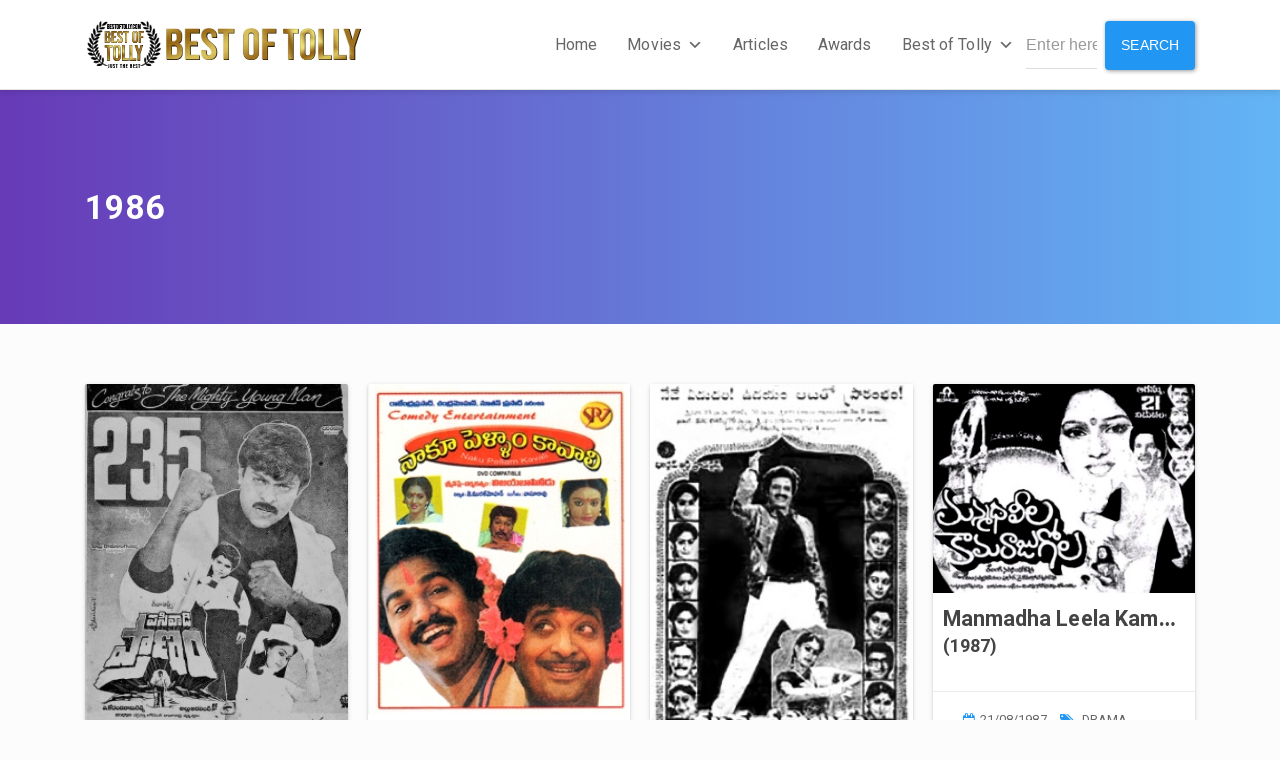

--- FILE ---
content_type: text/html; charset=UTF-8
request_url: https://www.bestoftolly.com/collection/1986/
body_size: 24983
content:
<!DOCTYPE html>
<html lang="en-US" class="no-js">

<head>
		<meta property="fb:pages" content="191213568284975" />
	<meta name="description" content="Bestoftolly.com provides Best of Telugu Cinema, Telugu Cinema Classics, Tollywood Best Movies, Telugu Cinema" />
<meta name="keywords" content="Telugu Cinema, BestofTolly, Telugu Cinema on OTT, Where to Watch Telugu Movies, Where to Stream Telugu Movies, Telugu Movies Streaming Websites, Best of Tolly, Best of Telugu Cinema, Best Telugu Movies, Telugu Cinema Classics, Telugu Lyrics, Telugu Songs Lyrics, Best Movies, Best Telugu Films, Telugu Films, Telugu Movies, Telugu Cinema Articles, Telugu Articles" />
<meta name="application-name" content="bestoftolly.com" />
<meta name="msapplication-tooltip" content="Best of Tolly" />
	<meta property="og:title" content="BestofTolly.com: Best of Telugu Cinema, Telugu Cinema Classics, Tollywood Best Movies, Telugu Cinema" />
<meta property="og:type" content="article" />
<meta property="og:image" content="https://www.bestoftolly.com/wp-content/uploads/2019/05/Logo-01-BOT.png" />
<meta property="og:url" content="https://www.bestoftolly.com" />
<meta property="og:site_name" content="www.bestoftolly.com" />
<meta property="og:description" content="Bestoftolly.com provides Best of Telugu Cinema, Telugu Cinema Classics, Tollywood Best Movies, Telugu Cinema" />
		<!-- Global site tag (gtag.js) - Google Analytics -->
<script async src="https://www.googletagmanager.com/gtag/js?id=UA-153597906-1"></script>
<script>
  window.dataLayer = window.dataLayer || [];
  function gtag(){dataLayer.push(arguments);}
  gtag('js', new Date());

  gtag('config', 'UA-153597906-1');
</script>
    <meta charset="UTF-8">
    <meta name="viewport" content="width=device-width, height=device-height, initial-scale=1.0, maximum-scale=1.0, user-scalable=no" />
    <link rel="profile" href="http://gmpg.org/xfn/11">
    
		<style type="text/css">
					.heateor_sss_button_instagram span.heateor_sss_svg,a.heateor_sss_instagram span.heateor_sss_svg{background:radial-gradient(circle at 30% 107%,#fdf497 0,#fdf497 5%,#fd5949 45%,#d6249f 60%,#285aeb 90%)}
											.heateor_sss_horizontal_sharing .heateor_sss_svg,.heateor_sss_standard_follow_icons_container .heateor_sss_svg{
							color: #fff;
						border-width: 0px;
			border-style: solid;
			border-color: transparent;
		}
					.heateor_sss_horizontal_sharing .heateorSssTCBackground{
				color:#666;
			}
					.heateor_sss_horizontal_sharing span.heateor_sss_svg:hover,.heateor_sss_standard_follow_icons_container span.heateor_sss_svg:hover{
						border-color: transparent;
		}
		.heateor_sss_vertical_sharing span.heateor_sss_svg,.heateor_sss_floating_follow_icons_container span.heateor_sss_svg{
							color: #fff;
						border-width: 0px;
			border-style: solid;
			border-color: transparent;
		}
				.heateor_sss_vertical_sharing .heateorSssTCBackground{
			color:#666;
		}
						.heateor_sss_vertical_sharing span.heateor_sss_svg:hover,.heateor_sss_floating_follow_icons_container span.heateor_sss_svg:hover{
						border-color: transparent;
		}
		@media screen and (max-width:783px) {.heateor_sss_vertical_sharing{display:none!important}}div.heateor_sss_mobile_footer{display:none;}@media screen and (max-width:783px){div.heateor_sss_bottom_sharing .heateorSssTCBackground{background-color:white}div.heateor_sss_bottom_sharing{width:100%!important;left:0!important;}div.heateor_sss_bottom_sharing a{width:9.0909090909091% !important;}div.heateor_sss_bottom_sharing .heateor_sss_svg{width: 100% !important;}div.heateor_sss_bottom_sharing div.heateorSssTotalShareCount{font-size:1em!important;line-height:28px!important}div.heateor_sss_bottom_sharing div.heateorSssTotalShareText{font-size:.7em!important;line-height:0px!important}div.heateor_sss_mobile_footer{display:block;height:40px;}.heateor_sss_bottom_sharing{padding:0!important;display:block!important;width:auto!important;bottom:-2px!important;top: auto!important;}.heateor_sss_bottom_sharing .heateor_sss_square_count{line-height:inherit;}.heateor_sss_bottom_sharing .heateorSssSharingArrow{display:none;}.heateor_sss_bottom_sharing .heateorSssTCBackground{margin-right:1.1em!important}}		</style>
		<meta name='robots' content='index, follow, max-image-preview:large, max-snippet:-1, max-video-preview:-1' />
	<style>img:is([sizes="auto" i], [sizes^="auto," i]) { contain-intrinsic-size: 3000px 1500px }</style>
	
	<!-- This site is optimized with the Yoast SEO plugin v19.11 - https://yoast.com/wordpress/plugins/seo/ -->
	<title>1986 Archives - Best of Telugu Cinema, Telugu Cinema Classics, Tollywood Best Movies, Telugu Cinema</title>
	<link rel="canonical" href="https://www.bestoftolly.com/collection/1986/" />
	<meta property="og:locale" content="en_US" />
	<meta property="og:type" content="article" />
	<meta property="og:title" content="1986 Archives - Best of Telugu Cinema, Telugu Cinema Classics, Tollywood Best Movies, Telugu Cinema" />
	<meta property="og:url" content="https://www.bestoftolly.com/collection/1986/" />
	<meta property="og:site_name" content="Best of Telugu Cinema, Telugu Cinema Classics, Tollywood Best Movies, Telugu Cinema" />
	<meta name="twitter:card" content="summary_large_image" />
	<meta name="twitter:site" content="@bestoftolly" />
	<script type="application/ld+json" class="yoast-schema-graph">{"@context":"https://schema.org","@graph":[{"@type":"CollectionPage","@id":"https://www.bestoftolly.com/collection/1986/","url":"https://www.bestoftolly.com/collection/1986/","name":"1986 Archives - Best of Telugu Cinema, Telugu Cinema Classics, Tollywood Best Movies, Telugu Cinema","isPartOf":{"@id":"https://www.bestoftolly.com/#website"},"primaryImageOfPage":{"@id":"https://www.bestoftolly.com/collection/1986/#primaryimage"},"image":{"@id":"https://www.bestoftolly.com/collection/1986/#primaryimage"},"thumbnailUrl":"https://www.bestoftolly.com/wp-content/uploads/2020/01/Pasivadi_Pranam_poster.jpg","breadcrumb":{"@id":"https://www.bestoftolly.com/collection/1986/#breadcrumb"},"inLanguage":"en-US"},{"@type":"ImageObject","inLanguage":"en-US","@id":"https://www.bestoftolly.com/collection/1986/#primaryimage","url":"https://www.bestoftolly.com/wp-content/uploads/2020/01/Pasivadi_Pranam_poster.jpg","contentUrl":"https://www.bestoftolly.com/wp-content/uploads/2020/01/Pasivadi_Pranam_poster.jpg","width":250,"height":342},{"@type":"BreadcrumbList","@id":"https://www.bestoftolly.com/collection/1986/#breadcrumb","itemListElement":[{"@type":"ListItem","position":1,"name":"Home","item":"https://www.bestoftolly.com/"},{"@type":"ListItem","position":2,"name":"1986"}]},{"@type":"WebSite","@id":"https://www.bestoftolly.com/#website","url":"https://www.bestoftolly.com/","name":"Best of Telugu Cinema, Telugu Cinema Classics, Tollywood Best Movies, Telugu Cinema","description":"Best of Tolly - Just the Best","potentialAction":[{"@type":"SearchAction","target":{"@type":"EntryPoint","urlTemplate":"https://www.bestoftolly.com/?s={search_term_string}"},"query-input":"required name=search_term_string"}],"inLanguage":"en-US"}]}</script>
	<!-- / Yoast SEO plugin. -->


<link rel='dns-prefetch' href='//www.googletagmanager.com' />
<link rel='dns-prefetch' href='//fonts.googleapis.com' />
<link rel='dns-prefetch' href='//c0.wp.com' />
<link rel='dns-prefetch' href='//pagead2.googlesyndication.com' />
<link rel="alternate" type="application/rss+xml" title="Best of Telugu Cinema, Telugu Cinema Classics, Tollywood Best Movies, Telugu Cinema &raquo; Feed" href="https://www.bestoftolly.com/feed/" />
<link rel="alternate" type="application/rss+xml" title="Best of Telugu Cinema, Telugu Cinema Classics, Tollywood Best Movies, Telugu Cinema &raquo; Comments Feed" href="https://www.bestoftolly.com/comments/feed/" />
<link rel="alternate" type="application/rss+xml" title="Best of Telugu Cinema, Telugu Cinema Classics, Tollywood Best Movies, Telugu Cinema &raquo; 1986 Collections Feed" href="https://www.bestoftolly.com/collection/1986/feed/" />
<script type="text/javascript">
/* <![CDATA[ */
window._wpemojiSettings = {"baseUrl":"https:\/\/s.w.org\/images\/core\/emoji\/16.0.1\/72x72\/","ext":".png","svgUrl":"https:\/\/s.w.org\/images\/core\/emoji\/16.0.1\/svg\/","svgExt":".svg","source":{"concatemoji":"https:\/\/www.bestoftolly.com\/wp-includes\/js\/wp-emoji-release.min.js?ver=6.8.3"}};
/*! This file is auto-generated */
!function(s,n){var o,i,e;function c(e){try{var t={supportTests:e,timestamp:(new Date).valueOf()};sessionStorage.setItem(o,JSON.stringify(t))}catch(e){}}function p(e,t,n){e.clearRect(0,0,e.canvas.width,e.canvas.height),e.fillText(t,0,0);var t=new Uint32Array(e.getImageData(0,0,e.canvas.width,e.canvas.height).data),a=(e.clearRect(0,0,e.canvas.width,e.canvas.height),e.fillText(n,0,0),new Uint32Array(e.getImageData(0,0,e.canvas.width,e.canvas.height).data));return t.every(function(e,t){return e===a[t]})}function u(e,t){e.clearRect(0,0,e.canvas.width,e.canvas.height),e.fillText(t,0,0);for(var n=e.getImageData(16,16,1,1),a=0;a<n.data.length;a++)if(0!==n.data[a])return!1;return!0}function f(e,t,n,a){switch(t){case"flag":return n(e,"\ud83c\udff3\ufe0f\u200d\u26a7\ufe0f","\ud83c\udff3\ufe0f\u200b\u26a7\ufe0f")?!1:!n(e,"\ud83c\udde8\ud83c\uddf6","\ud83c\udde8\u200b\ud83c\uddf6")&&!n(e,"\ud83c\udff4\udb40\udc67\udb40\udc62\udb40\udc65\udb40\udc6e\udb40\udc67\udb40\udc7f","\ud83c\udff4\u200b\udb40\udc67\u200b\udb40\udc62\u200b\udb40\udc65\u200b\udb40\udc6e\u200b\udb40\udc67\u200b\udb40\udc7f");case"emoji":return!a(e,"\ud83e\udedf")}return!1}function g(e,t,n,a){var r="undefined"!=typeof WorkerGlobalScope&&self instanceof WorkerGlobalScope?new OffscreenCanvas(300,150):s.createElement("canvas"),o=r.getContext("2d",{willReadFrequently:!0}),i=(o.textBaseline="top",o.font="600 32px Arial",{});return e.forEach(function(e){i[e]=t(o,e,n,a)}),i}function t(e){var t=s.createElement("script");t.src=e,t.defer=!0,s.head.appendChild(t)}"undefined"!=typeof Promise&&(o="wpEmojiSettingsSupports",i=["flag","emoji"],n.supports={everything:!0,everythingExceptFlag:!0},e=new Promise(function(e){s.addEventListener("DOMContentLoaded",e,{once:!0})}),new Promise(function(t){var n=function(){try{var e=JSON.parse(sessionStorage.getItem(o));if("object"==typeof e&&"number"==typeof e.timestamp&&(new Date).valueOf()<e.timestamp+604800&&"object"==typeof e.supportTests)return e.supportTests}catch(e){}return null}();if(!n){if("undefined"!=typeof Worker&&"undefined"!=typeof OffscreenCanvas&&"undefined"!=typeof URL&&URL.createObjectURL&&"undefined"!=typeof Blob)try{var e="postMessage("+g.toString()+"("+[JSON.stringify(i),f.toString(),p.toString(),u.toString()].join(",")+"));",a=new Blob([e],{type:"text/javascript"}),r=new Worker(URL.createObjectURL(a),{name:"wpTestEmojiSupports"});return void(r.onmessage=function(e){c(n=e.data),r.terminate(),t(n)})}catch(e){}c(n=g(i,f,p,u))}t(n)}).then(function(e){for(var t in e)n.supports[t]=e[t],n.supports.everything=n.supports.everything&&n.supports[t],"flag"!==t&&(n.supports.everythingExceptFlag=n.supports.everythingExceptFlag&&n.supports[t]);n.supports.everythingExceptFlag=n.supports.everythingExceptFlag&&!n.supports.flag,n.DOMReady=!1,n.readyCallback=function(){n.DOMReady=!0}}).then(function(){return e}).then(function(){var e;n.supports.everything||(n.readyCallback(),(e=n.source||{}).concatemoji?t(e.concatemoji):e.wpemoji&&e.twemoji&&(t(e.twemoji),t(e.wpemoji)))}))}((window,document),window._wpemojiSettings);
/* ]]> */
</script>
<!-- www.bestoftolly.com is managing ads with Advanced Ads 2.0.15 – https://wpadvancedads.com/ --><script id="besto-ready">
			window.advanced_ads_ready=function(e,a){a=a||"complete";var d=function(e){return"interactive"===a?"loading"!==e:"complete"===e};d(document.readyState)?e():document.addEventListener("readystatechange",(function(a){d(a.target.readyState)&&e()}),{once:"interactive"===a})},window.advanced_ads_ready_queue=window.advanced_ads_ready_queue||[];		</script>
		<style id='wp-emoji-styles-inline-css' type='text/css'>

	img.wp-smiley, img.emoji {
		display: inline !important;
		border: none !important;
		box-shadow: none !important;
		height: 1em !important;
		width: 1em !important;
		margin: 0 0.07em !important;
		vertical-align: -0.1em !important;
		background: none !important;
		padding: 0 !important;
	}
</style>
<link rel='stylesheet' id='wp-block-library-css' href='https://c0.wp.com/c/6.8.3/wp-includes/css/dist/block-library/style.min.css' type='text/css' media='all' />
<style id='wp-block-library-inline-css' type='text/css'>
.has-text-align-justify{text-align:justify;}
</style>
<style id='classic-theme-styles-inline-css' type='text/css'>
/*! This file is auto-generated */
.wp-block-button__link{color:#fff;background-color:#32373c;border-radius:9999px;box-shadow:none;text-decoration:none;padding:calc(.667em + 2px) calc(1.333em + 2px);font-size:1.125em}.wp-block-file__button{background:#32373c;color:#fff;text-decoration:none}
</style>
<link rel='stylesheet' id='mediaelement-css' href='https://c0.wp.com/c/6.8.3/wp-includes/js/mediaelement/mediaelementplayer-legacy.min.css' type='text/css' media='all' />
<link rel='stylesheet' id='wp-mediaelement-css' href='https://c0.wp.com/c/6.8.3/wp-includes/js/mediaelement/wp-mediaelement.min.css' type='text/css' media='all' />
<link rel='stylesheet' id='editorskit-frontend-css' href='https://www.bestoftolly.com/wp-content/plugins/block-options/build/style.build.css?ver=new' type='text/css' media='all' />
<style id='global-styles-inline-css' type='text/css'>
:root{--wp--preset--aspect-ratio--square: 1;--wp--preset--aspect-ratio--4-3: 4/3;--wp--preset--aspect-ratio--3-4: 3/4;--wp--preset--aspect-ratio--3-2: 3/2;--wp--preset--aspect-ratio--2-3: 2/3;--wp--preset--aspect-ratio--16-9: 16/9;--wp--preset--aspect-ratio--9-16: 9/16;--wp--preset--color--black: #000000;--wp--preset--color--cyan-bluish-gray: #abb8c3;--wp--preset--color--white: #ffffff;--wp--preset--color--pale-pink: #f78da7;--wp--preset--color--vivid-red: #cf2e2e;--wp--preset--color--luminous-vivid-orange: #ff6900;--wp--preset--color--luminous-vivid-amber: #fcb900;--wp--preset--color--light-green-cyan: #7bdcb5;--wp--preset--color--vivid-green-cyan: #00d084;--wp--preset--color--pale-cyan-blue: #8ed1fc;--wp--preset--color--vivid-cyan-blue: #0693e3;--wp--preset--color--vivid-purple: #9b51e0;--wp--preset--gradient--vivid-cyan-blue-to-vivid-purple: linear-gradient(135deg,rgba(6,147,227,1) 0%,rgb(155,81,224) 100%);--wp--preset--gradient--light-green-cyan-to-vivid-green-cyan: linear-gradient(135deg,rgb(122,220,180) 0%,rgb(0,208,130) 100%);--wp--preset--gradient--luminous-vivid-amber-to-luminous-vivid-orange: linear-gradient(135deg,rgba(252,185,0,1) 0%,rgba(255,105,0,1) 100%);--wp--preset--gradient--luminous-vivid-orange-to-vivid-red: linear-gradient(135deg,rgba(255,105,0,1) 0%,rgb(207,46,46) 100%);--wp--preset--gradient--very-light-gray-to-cyan-bluish-gray: linear-gradient(135deg,rgb(238,238,238) 0%,rgb(169,184,195) 100%);--wp--preset--gradient--cool-to-warm-spectrum: linear-gradient(135deg,rgb(74,234,220) 0%,rgb(151,120,209) 20%,rgb(207,42,186) 40%,rgb(238,44,130) 60%,rgb(251,105,98) 80%,rgb(254,248,76) 100%);--wp--preset--gradient--blush-light-purple: linear-gradient(135deg,rgb(255,206,236) 0%,rgb(152,150,240) 100%);--wp--preset--gradient--blush-bordeaux: linear-gradient(135deg,rgb(254,205,165) 0%,rgb(254,45,45) 50%,rgb(107,0,62) 100%);--wp--preset--gradient--luminous-dusk: linear-gradient(135deg,rgb(255,203,112) 0%,rgb(199,81,192) 50%,rgb(65,88,208) 100%);--wp--preset--gradient--pale-ocean: linear-gradient(135deg,rgb(255,245,203) 0%,rgb(182,227,212) 50%,rgb(51,167,181) 100%);--wp--preset--gradient--electric-grass: linear-gradient(135deg,rgb(202,248,128) 0%,rgb(113,206,126) 100%);--wp--preset--gradient--midnight: linear-gradient(135deg,rgb(2,3,129) 0%,rgb(40,116,252) 100%);--wp--preset--font-size--small: 13px;--wp--preset--font-size--medium: 20px;--wp--preset--font-size--large: 36px;--wp--preset--font-size--x-large: 42px;--wp--preset--spacing--20: 0.44rem;--wp--preset--spacing--30: 0.67rem;--wp--preset--spacing--40: 1rem;--wp--preset--spacing--50: 1.5rem;--wp--preset--spacing--60: 2.25rem;--wp--preset--spacing--70: 3.38rem;--wp--preset--spacing--80: 5.06rem;--wp--preset--shadow--natural: 6px 6px 9px rgba(0, 0, 0, 0.2);--wp--preset--shadow--deep: 12px 12px 50px rgba(0, 0, 0, 0.4);--wp--preset--shadow--sharp: 6px 6px 0px rgba(0, 0, 0, 0.2);--wp--preset--shadow--outlined: 6px 6px 0px -3px rgba(255, 255, 255, 1), 6px 6px rgba(0, 0, 0, 1);--wp--preset--shadow--crisp: 6px 6px 0px rgba(0, 0, 0, 1);}:where(.is-layout-flex){gap: 0.5em;}:where(.is-layout-grid){gap: 0.5em;}body .is-layout-flex{display: flex;}.is-layout-flex{flex-wrap: wrap;align-items: center;}.is-layout-flex > :is(*, div){margin: 0;}body .is-layout-grid{display: grid;}.is-layout-grid > :is(*, div){margin: 0;}:where(.wp-block-columns.is-layout-flex){gap: 2em;}:where(.wp-block-columns.is-layout-grid){gap: 2em;}:where(.wp-block-post-template.is-layout-flex){gap: 1.25em;}:where(.wp-block-post-template.is-layout-grid){gap: 1.25em;}.has-black-color{color: var(--wp--preset--color--black) !important;}.has-cyan-bluish-gray-color{color: var(--wp--preset--color--cyan-bluish-gray) !important;}.has-white-color{color: var(--wp--preset--color--white) !important;}.has-pale-pink-color{color: var(--wp--preset--color--pale-pink) !important;}.has-vivid-red-color{color: var(--wp--preset--color--vivid-red) !important;}.has-luminous-vivid-orange-color{color: var(--wp--preset--color--luminous-vivid-orange) !important;}.has-luminous-vivid-amber-color{color: var(--wp--preset--color--luminous-vivid-amber) !important;}.has-light-green-cyan-color{color: var(--wp--preset--color--light-green-cyan) !important;}.has-vivid-green-cyan-color{color: var(--wp--preset--color--vivid-green-cyan) !important;}.has-pale-cyan-blue-color{color: var(--wp--preset--color--pale-cyan-blue) !important;}.has-vivid-cyan-blue-color{color: var(--wp--preset--color--vivid-cyan-blue) !important;}.has-vivid-purple-color{color: var(--wp--preset--color--vivid-purple) !important;}.has-black-background-color{background-color: var(--wp--preset--color--black) !important;}.has-cyan-bluish-gray-background-color{background-color: var(--wp--preset--color--cyan-bluish-gray) !important;}.has-white-background-color{background-color: var(--wp--preset--color--white) !important;}.has-pale-pink-background-color{background-color: var(--wp--preset--color--pale-pink) !important;}.has-vivid-red-background-color{background-color: var(--wp--preset--color--vivid-red) !important;}.has-luminous-vivid-orange-background-color{background-color: var(--wp--preset--color--luminous-vivid-orange) !important;}.has-luminous-vivid-amber-background-color{background-color: var(--wp--preset--color--luminous-vivid-amber) !important;}.has-light-green-cyan-background-color{background-color: var(--wp--preset--color--light-green-cyan) !important;}.has-vivid-green-cyan-background-color{background-color: var(--wp--preset--color--vivid-green-cyan) !important;}.has-pale-cyan-blue-background-color{background-color: var(--wp--preset--color--pale-cyan-blue) !important;}.has-vivid-cyan-blue-background-color{background-color: var(--wp--preset--color--vivid-cyan-blue) !important;}.has-vivid-purple-background-color{background-color: var(--wp--preset--color--vivid-purple) !important;}.has-black-border-color{border-color: var(--wp--preset--color--black) !important;}.has-cyan-bluish-gray-border-color{border-color: var(--wp--preset--color--cyan-bluish-gray) !important;}.has-white-border-color{border-color: var(--wp--preset--color--white) !important;}.has-pale-pink-border-color{border-color: var(--wp--preset--color--pale-pink) !important;}.has-vivid-red-border-color{border-color: var(--wp--preset--color--vivid-red) !important;}.has-luminous-vivid-orange-border-color{border-color: var(--wp--preset--color--luminous-vivid-orange) !important;}.has-luminous-vivid-amber-border-color{border-color: var(--wp--preset--color--luminous-vivid-amber) !important;}.has-light-green-cyan-border-color{border-color: var(--wp--preset--color--light-green-cyan) !important;}.has-vivid-green-cyan-border-color{border-color: var(--wp--preset--color--vivid-green-cyan) !important;}.has-pale-cyan-blue-border-color{border-color: var(--wp--preset--color--pale-cyan-blue) !important;}.has-vivid-cyan-blue-border-color{border-color: var(--wp--preset--color--vivid-cyan-blue) !important;}.has-vivid-purple-border-color{border-color: var(--wp--preset--color--vivid-purple) !important;}.has-vivid-cyan-blue-to-vivid-purple-gradient-background{background: var(--wp--preset--gradient--vivid-cyan-blue-to-vivid-purple) !important;}.has-light-green-cyan-to-vivid-green-cyan-gradient-background{background: var(--wp--preset--gradient--light-green-cyan-to-vivid-green-cyan) !important;}.has-luminous-vivid-amber-to-luminous-vivid-orange-gradient-background{background: var(--wp--preset--gradient--luminous-vivid-amber-to-luminous-vivid-orange) !important;}.has-luminous-vivid-orange-to-vivid-red-gradient-background{background: var(--wp--preset--gradient--luminous-vivid-orange-to-vivid-red) !important;}.has-very-light-gray-to-cyan-bluish-gray-gradient-background{background: var(--wp--preset--gradient--very-light-gray-to-cyan-bluish-gray) !important;}.has-cool-to-warm-spectrum-gradient-background{background: var(--wp--preset--gradient--cool-to-warm-spectrum) !important;}.has-blush-light-purple-gradient-background{background: var(--wp--preset--gradient--blush-light-purple) !important;}.has-blush-bordeaux-gradient-background{background: var(--wp--preset--gradient--blush-bordeaux) !important;}.has-luminous-dusk-gradient-background{background: var(--wp--preset--gradient--luminous-dusk) !important;}.has-pale-ocean-gradient-background{background: var(--wp--preset--gradient--pale-ocean) !important;}.has-electric-grass-gradient-background{background: var(--wp--preset--gradient--electric-grass) !important;}.has-midnight-gradient-background{background: var(--wp--preset--gradient--midnight) !important;}.has-small-font-size{font-size: var(--wp--preset--font-size--small) !important;}.has-medium-font-size{font-size: var(--wp--preset--font-size--medium) !important;}.has-large-font-size{font-size: var(--wp--preset--font-size--large) !important;}.has-x-large-font-size{font-size: var(--wp--preset--font-size--x-large) !important;}
:where(.wp-block-post-template.is-layout-flex){gap: 1.25em;}:where(.wp-block-post-template.is-layout-grid){gap: 1.25em;}
:where(.wp-block-columns.is-layout-flex){gap: 2em;}:where(.wp-block-columns.is-layout-grid){gap: 2em;}
:root :where(.wp-block-pullquote){font-size: 1.5em;line-height: 1.6;}
</style>
<link rel='stylesheet' id='bbp-default-css' href='https://www.bestoftolly.com/wp-content/themes/sequex/css/bbpress.min.css?ver=2.6.9' type='text/css' media='all' />
<link rel='stylesheet' id='contact-form-7-css' href='https://www.bestoftolly.com/wp-content/plugins/contact-form-7/includes/css/styles.css?ver=5.6.4' type='text/css' media='all' />
<style id='extendify-gutenberg-patterns-and-templates-utilities-inline-css' type='text/css'>
.ext-absolute {
  position: absolute !important;
}

.ext-relative {
  position: relative !important;
}

.ext-top-base {
  top: var(--wp--style--block-gap, 1.75rem) !important;
}

.ext-top-lg {
  top: var(--extendify--spacing--large, 3rem) !important;
}

.ext--top-base {
  top: calc(var(--wp--style--block-gap, 1.75rem) * -1) !important;
}

.ext--top-lg {
  top: calc(var(--extendify--spacing--large, 3rem) * -1) !important;
}

.ext-right-base {
  right: var(--wp--style--block-gap, 1.75rem) !important;
}

.ext-right-lg {
  right: var(--extendify--spacing--large, 3rem) !important;
}

.ext--right-base {
  right: calc(var(--wp--style--block-gap, 1.75rem) * -1) !important;
}

.ext--right-lg {
  right: calc(var(--extendify--spacing--large, 3rem) * -1) !important;
}

.ext-bottom-base {
  bottom: var(--wp--style--block-gap, 1.75rem) !important;
}

.ext-bottom-lg {
  bottom: var(--extendify--spacing--large, 3rem) !important;
}

.ext--bottom-base {
  bottom: calc(var(--wp--style--block-gap, 1.75rem) * -1) !important;
}

.ext--bottom-lg {
  bottom: calc(var(--extendify--spacing--large, 3rem) * -1) !important;
}

.ext-left-base {
  left: var(--wp--style--block-gap, 1.75rem) !important;
}

.ext-left-lg {
  left: var(--extendify--spacing--large, 3rem) !important;
}

.ext--left-base {
  left: calc(var(--wp--style--block-gap, 1.75rem) * -1) !important;
}

.ext--left-lg {
  left: calc(var(--extendify--spacing--large, 3rem) * -1) !important;
}

.ext-order-1 {
  order: 1 !important;
}

.ext-order-2 {
  order: 2 !important;
}

.ext-col-auto {
  grid-column: auto !important;
}

.ext-col-span-1 {
  grid-column: span 1 / span 1 !important;
}

.ext-col-span-2 {
  grid-column: span 2 / span 2 !important;
}

.ext-col-span-3 {
  grid-column: span 3 / span 3 !important;
}

.ext-col-span-4 {
  grid-column: span 4 / span 4 !important;
}

.ext-col-span-5 {
  grid-column: span 5 / span 5 !important;
}

.ext-col-span-6 {
  grid-column: span 6 / span 6 !important;
}

.ext-col-span-7 {
  grid-column: span 7 / span 7 !important;
}

.ext-col-span-8 {
  grid-column: span 8 / span 8 !important;
}

.ext-col-span-9 {
  grid-column: span 9 / span 9 !important;
}

.ext-col-span-10 {
  grid-column: span 10 / span 10 !important;
}

.ext-col-span-11 {
  grid-column: span 11 / span 11 !important;
}

.ext-col-span-12 {
  grid-column: span 12 / span 12 !important;
}

.ext-col-span-full {
  grid-column: 1 / -1 !important;
}

.ext-col-start-1 {
  grid-column-start: 1 !important;
}

.ext-col-start-2 {
  grid-column-start: 2 !important;
}

.ext-col-start-3 {
  grid-column-start: 3 !important;
}

.ext-col-start-4 {
  grid-column-start: 4 !important;
}

.ext-col-start-5 {
  grid-column-start: 5 !important;
}

.ext-col-start-6 {
  grid-column-start: 6 !important;
}

.ext-col-start-7 {
  grid-column-start: 7 !important;
}

.ext-col-start-8 {
  grid-column-start: 8 !important;
}

.ext-col-start-9 {
  grid-column-start: 9 !important;
}

.ext-col-start-10 {
  grid-column-start: 10 !important;
}

.ext-col-start-11 {
  grid-column-start: 11 !important;
}

.ext-col-start-12 {
  grid-column-start: 12 !important;
}

.ext-col-start-13 {
  grid-column-start: 13 !important;
}

.ext-col-start-auto {
  grid-column-start: auto !important;
}

.ext-col-end-1 {
  grid-column-end: 1 !important;
}

.ext-col-end-2 {
  grid-column-end: 2 !important;
}

.ext-col-end-3 {
  grid-column-end: 3 !important;
}

.ext-col-end-4 {
  grid-column-end: 4 !important;
}

.ext-col-end-5 {
  grid-column-end: 5 !important;
}

.ext-col-end-6 {
  grid-column-end: 6 !important;
}

.ext-col-end-7 {
  grid-column-end: 7 !important;
}

.ext-col-end-8 {
  grid-column-end: 8 !important;
}

.ext-col-end-9 {
  grid-column-end: 9 !important;
}

.ext-col-end-10 {
  grid-column-end: 10 !important;
}

.ext-col-end-11 {
  grid-column-end: 11 !important;
}

.ext-col-end-12 {
  grid-column-end: 12 !important;
}

.ext-col-end-13 {
  grid-column-end: 13 !important;
}

.ext-col-end-auto {
  grid-column-end: auto !important;
}

.ext-row-auto {
  grid-row: auto !important;
}

.ext-row-span-1 {
  grid-row: span 1 / span 1 !important;
}

.ext-row-span-2 {
  grid-row: span 2 / span 2 !important;
}

.ext-row-span-3 {
  grid-row: span 3 / span 3 !important;
}

.ext-row-span-4 {
  grid-row: span 4 / span 4 !important;
}

.ext-row-span-5 {
  grid-row: span 5 / span 5 !important;
}

.ext-row-span-6 {
  grid-row: span 6 / span 6 !important;
}

.ext-row-span-full {
  grid-row: 1 / -1 !important;
}

.ext-row-start-1 {
  grid-row-start: 1 !important;
}

.ext-row-start-2 {
  grid-row-start: 2 !important;
}

.ext-row-start-3 {
  grid-row-start: 3 !important;
}

.ext-row-start-4 {
  grid-row-start: 4 !important;
}

.ext-row-start-5 {
  grid-row-start: 5 !important;
}

.ext-row-start-6 {
  grid-row-start: 6 !important;
}

.ext-row-start-7 {
  grid-row-start: 7 !important;
}

.ext-row-start-auto {
  grid-row-start: auto !important;
}

.ext-row-end-1 {
  grid-row-end: 1 !important;
}

.ext-row-end-2 {
  grid-row-end: 2 !important;
}

.ext-row-end-3 {
  grid-row-end: 3 !important;
}

.ext-row-end-4 {
  grid-row-end: 4 !important;
}

.ext-row-end-5 {
  grid-row-end: 5 !important;
}

.ext-row-end-6 {
  grid-row-end: 6 !important;
}

.ext-row-end-7 {
  grid-row-end: 7 !important;
}

.ext-row-end-auto {
  grid-row-end: auto !important;
}

.ext-m-0:not([style*="margin"]) {
  margin: 0 !important;
}

.ext-m-auto:not([style*="margin"]) {
  margin: auto !important;
}

.ext-m-base:not([style*="margin"]) {
  margin: var(--wp--style--block-gap, 1.75rem) !important;
}

.ext-m-lg:not([style*="margin"]) {
  margin: var(--extendify--spacing--large, 3rem) !important;
}

.ext--m-base:not([style*="margin"]) {
  margin: calc(var(--wp--style--block-gap, 1.75rem) * -1) !important;
}

.ext--m-lg:not([style*="margin"]) {
  margin: calc(var(--extendify--spacing--large, 3rem) * -1) !important;
}

.ext-mx-0:not([style*="margin"]) {
  margin-left: 0 !important;
  margin-right: 0 !important;
}

.ext-mx-auto:not([style*="margin"]) {
  margin-left: auto !important;
  margin-right: auto !important;
}

.ext-mx-base:not([style*="margin"]) {
  margin-left: var(--wp--style--block-gap, 1.75rem) !important;
  margin-right: var(--wp--style--block-gap, 1.75rem) !important;
}

.ext-mx-lg:not([style*="margin"]) {
  margin-left: var(--extendify--spacing--large, 3rem) !important;
  margin-right: var(--extendify--spacing--large, 3rem) !important;
}

.ext--mx-base:not([style*="margin"]) {
  margin-left: calc(var(--wp--style--block-gap, 1.75rem) * -1) !important;
  margin-right: calc(var(--wp--style--block-gap, 1.75rem) * -1) !important;
}

.ext--mx-lg:not([style*="margin"]) {
  margin-left: calc(var(--extendify--spacing--large, 3rem) * -1) !important;
  margin-right: calc(var(--extendify--spacing--large, 3rem) * -1) !important;
}

.ext-my-0:not([style*="margin"]) {
  margin-top: 0 !important;
  margin-bottom: 0 !important;
}

.ext-my-auto:not([style*="margin"]) {
  margin-top: auto !important;
  margin-bottom: auto !important;
}

.ext-my-base:not([style*="margin"]) {
  margin-top: var(--wp--style--block-gap, 1.75rem) !important;
  margin-bottom: var(--wp--style--block-gap, 1.75rem) !important;
}

.ext-my-lg:not([style*="margin"]) {
  margin-top: var(--extendify--spacing--large, 3rem) !important;
  margin-bottom: var(--extendify--spacing--large, 3rem) !important;
}

.ext--my-base:not([style*="margin"]) {
  margin-top: calc(var(--wp--style--block-gap, 1.75rem) * -1) !important;
  margin-bottom: calc(var(--wp--style--block-gap, 1.75rem) * -1) !important;
}

.ext--my-lg:not([style*="margin"]) {
  margin-top: calc(var(--extendify--spacing--large, 3rem) * -1) !important;
  margin-bottom: calc(var(--extendify--spacing--large, 3rem) * -1) !important;
}

.ext-mt-0:not([style*="margin"]) {
  margin-top: 0 !important;
}

.ext-mt-auto:not([style*="margin"]) {
  margin-top: auto !important;
}

.ext-mt-base:not([style*="margin"]) {
  margin-top: var(--wp--style--block-gap, 1.75rem) !important;
}

.ext-mt-lg:not([style*="margin"]) {
  margin-top: var(--extendify--spacing--large, 3rem) !important;
}

.ext--mt-base:not([style*="margin"]) {
  margin-top: calc(var(--wp--style--block-gap, 1.75rem) * -1) !important;
}

.ext--mt-lg:not([style*="margin"]) {
  margin-top: calc(var(--extendify--spacing--large, 3rem) * -1) !important;
}

.ext-mr-0:not([style*="margin"]) {
  margin-right: 0 !important;
}

.ext-mr-auto:not([style*="margin"]) {
  margin-right: auto !important;
}

.ext-mr-base:not([style*="margin"]) {
  margin-right: var(--wp--style--block-gap, 1.75rem) !important;
}

.ext-mr-lg:not([style*="margin"]) {
  margin-right: var(--extendify--spacing--large, 3rem) !important;
}

.ext--mr-base:not([style*="margin"]) {
  margin-right: calc(var(--wp--style--block-gap, 1.75rem) * -1) !important;
}

.ext--mr-lg:not([style*="margin"]) {
  margin-right: calc(var(--extendify--spacing--large, 3rem) * -1) !important;
}

.ext-mb-0:not([style*="margin"]) {
  margin-bottom: 0 !important;
}

.ext-mb-auto:not([style*="margin"]) {
  margin-bottom: auto !important;
}

.ext-mb-base:not([style*="margin"]) {
  margin-bottom: var(--wp--style--block-gap, 1.75rem) !important;
}

.ext-mb-lg:not([style*="margin"]) {
  margin-bottom: var(--extendify--spacing--large, 3rem) !important;
}

.ext--mb-base:not([style*="margin"]) {
  margin-bottom: calc(var(--wp--style--block-gap, 1.75rem) * -1) !important;
}

.ext--mb-lg:not([style*="margin"]) {
  margin-bottom: calc(var(--extendify--spacing--large, 3rem) * -1) !important;
}

.ext-ml-0:not([style*="margin"]) {
  margin-left: 0 !important;
}

.ext-ml-auto:not([style*="margin"]) {
  margin-left: auto !important;
}

.ext-ml-base:not([style*="margin"]) {
  margin-left: var(--wp--style--block-gap, 1.75rem) !important;
}

.ext-ml-lg:not([style*="margin"]) {
  margin-left: var(--extendify--spacing--large, 3rem) !important;
}

.ext--ml-base:not([style*="margin"]) {
  margin-left: calc(var(--wp--style--block-gap, 1.75rem) * -1) !important;
}

.ext--ml-lg:not([style*="margin"]) {
  margin-left: calc(var(--extendify--spacing--large, 3rem) * -1) !important;
}

.ext-block {
  display: block !important;
}

.ext-inline-block {
  display: inline-block !important;
}

.ext-inline {
  display: inline !important;
}

.ext-flex {
  display: flex !important;
}

.ext-inline-flex {
  display: inline-flex !important;
}

.ext-grid {
  display: grid !important;
}

.ext-inline-grid {
  display: inline-grid !important;
}

.ext-hidden {
  display: none !important;
}

.ext-w-auto {
  width: auto !important;
}

.ext-w-full {
  width: 100% !important;
}

.ext-max-w-full {
  max-width: 100% !important;
}

.ext-flex-1 {
  flex: 1 1 0% !important;
}

.ext-flex-auto {
  flex: 1 1 auto !important;
}

.ext-flex-initial {
  flex: 0 1 auto !important;
}

.ext-flex-none {
  flex: none !important;
}

.ext-flex-shrink-0 {
  flex-shrink: 0 !important;
}

.ext-flex-shrink {
  flex-shrink: 1 !important;
}

.ext-flex-grow-0 {
  flex-grow: 0 !important;
}

.ext-flex-grow {
  flex-grow: 1 !important;
}

.ext-list-none {
  list-style-type: none !important;
}

.ext-grid-cols-1 {
  grid-template-columns: repeat(1, minmax(0, 1fr)) !important;
}

.ext-grid-cols-2 {
  grid-template-columns: repeat(2, minmax(0, 1fr)) !important;
}

.ext-grid-cols-3 {
  grid-template-columns: repeat(3, minmax(0, 1fr)) !important;
}

.ext-grid-cols-4 {
  grid-template-columns: repeat(4, minmax(0, 1fr)) !important;
}

.ext-grid-cols-5 {
  grid-template-columns: repeat(5, minmax(0, 1fr)) !important;
}

.ext-grid-cols-6 {
  grid-template-columns: repeat(6, minmax(0, 1fr)) !important;
}

.ext-grid-cols-7 {
  grid-template-columns: repeat(7, minmax(0, 1fr)) !important;
}

.ext-grid-cols-8 {
  grid-template-columns: repeat(8, minmax(0, 1fr)) !important;
}

.ext-grid-cols-9 {
  grid-template-columns: repeat(9, minmax(0, 1fr)) !important;
}

.ext-grid-cols-10 {
  grid-template-columns: repeat(10, minmax(0, 1fr)) !important;
}

.ext-grid-cols-11 {
  grid-template-columns: repeat(11, minmax(0, 1fr)) !important;
}

.ext-grid-cols-12 {
  grid-template-columns: repeat(12, minmax(0, 1fr)) !important;
}

.ext-grid-cols-none {
  grid-template-columns: none !important;
}

.ext-grid-rows-1 {
  grid-template-rows: repeat(1, minmax(0, 1fr)) !important;
}

.ext-grid-rows-2 {
  grid-template-rows: repeat(2, minmax(0, 1fr)) !important;
}

.ext-grid-rows-3 {
  grid-template-rows: repeat(3, minmax(0, 1fr)) !important;
}

.ext-grid-rows-4 {
  grid-template-rows: repeat(4, minmax(0, 1fr)) !important;
}

.ext-grid-rows-5 {
  grid-template-rows: repeat(5, minmax(0, 1fr)) !important;
}

.ext-grid-rows-6 {
  grid-template-rows: repeat(6, minmax(0, 1fr)) !important;
}

.ext-grid-rows-none {
  grid-template-rows: none !important;
}

.ext-flex-row {
  flex-direction: row !important;
}

.ext-flex-row-reverse {
  flex-direction: row-reverse !important;
}

.ext-flex-col {
  flex-direction: column !important;
}

.ext-flex-col-reverse {
  flex-direction: column-reverse !important;
}

.ext-flex-wrap {
  flex-wrap: wrap !important;
}

.ext-flex-wrap-reverse {
  flex-wrap: wrap-reverse !important;
}

.ext-flex-nowrap {
  flex-wrap: nowrap !important;
}

.ext-items-start {
  align-items: flex-start !important;
}

.ext-items-end {
  align-items: flex-end !important;
}

.ext-items-center {
  align-items: center !important;
}

.ext-items-baseline {
  align-items: baseline !important;
}

.ext-items-stretch {
  align-items: stretch !important;
}

.ext-justify-start {
  justify-content: flex-start !important;
}

.ext-justify-end {
  justify-content: flex-end !important;
}

.ext-justify-center {
  justify-content: center !important;
}

.ext-justify-between {
  justify-content: space-between !important;
}

.ext-justify-around {
  justify-content: space-around !important;
}

.ext-justify-evenly {
  justify-content: space-evenly !important;
}

.ext-justify-items-start {
  justify-items: start !important;
}

.ext-justify-items-end {
  justify-items: end !important;
}

.ext-justify-items-center {
  justify-items: center !important;
}

.ext-justify-items-stretch {
  justify-items: stretch !important;
}

.ext-gap-0 {
  gap: 0 !important;
}

.ext-gap-base {
  gap: var(--wp--style--block-gap, 1.75rem) !important;
}

.ext-gap-lg {
  gap: var(--extendify--spacing--large, 3rem) !important;
}

.ext-gap-x-0 {
  -moz-column-gap: 0 !important;
       column-gap: 0 !important;
}

.ext-gap-x-base {
  -moz-column-gap: var(--wp--style--block-gap, 1.75rem) !important;
       column-gap: var(--wp--style--block-gap, 1.75rem) !important;
}

.ext-gap-x-lg {
  -moz-column-gap: var(--extendify--spacing--large, 3rem) !important;
       column-gap: var(--extendify--spacing--large, 3rem) !important;
}

.ext-gap-y-0 {
  row-gap: 0 !important;
}

.ext-gap-y-base {
  row-gap: var(--wp--style--block-gap, 1.75rem) !important;
}

.ext-gap-y-lg {
  row-gap: var(--extendify--spacing--large, 3rem) !important;
}

.ext-justify-self-auto {
  justify-self: auto !important;
}

.ext-justify-self-start {
  justify-self: start !important;
}

.ext-justify-self-end {
  justify-self: end !important;
}

.ext-justify-self-center {
  justify-self: center !important;
}

.ext-justify-self-stretch {
  justify-self: stretch !important;
}

.ext-rounded-none {
  border-radius: 0px !important;
}

.ext-rounded-full {
  border-radius: 9999px !important;
}

.ext-rounded-t-none {
  border-top-left-radius: 0px !important;
  border-top-right-radius: 0px !important;
}

.ext-rounded-t-full {
  border-top-left-radius: 9999px !important;
  border-top-right-radius: 9999px !important;
}

.ext-rounded-r-none {
  border-top-right-radius: 0px !important;
  border-bottom-right-radius: 0px !important;
}

.ext-rounded-r-full {
  border-top-right-radius: 9999px !important;
  border-bottom-right-radius: 9999px !important;
}

.ext-rounded-b-none {
  border-bottom-right-radius: 0px !important;
  border-bottom-left-radius: 0px !important;
}

.ext-rounded-b-full {
  border-bottom-right-radius: 9999px !important;
  border-bottom-left-radius: 9999px !important;
}

.ext-rounded-l-none {
  border-top-left-radius: 0px !important;
  border-bottom-left-radius: 0px !important;
}

.ext-rounded-l-full {
  border-top-left-radius: 9999px !important;
  border-bottom-left-radius: 9999px !important;
}

.ext-rounded-tl-none {
  border-top-left-radius: 0px !important;
}

.ext-rounded-tl-full {
  border-top-left-radius: 9999px !important;
}

.ext-rounded-tr-none {
  border-top-right-radius: 0px !important;
}

.ext-rounded-tr-full {
  border-top-right-radius: 9999px !important;
}

.ext-rounded-br-none {
  border-bottom-right-radius: 0px !important;
}

.ext-rounded-br-full {
  border-bottom-right-radius: 9999px !important;
}

.ext-rounded-bl-none {
  border-bottom-left-radius: 0px !important;
}

.ext-rounded-bl-full {
  border-bottom-left-radius: 9999px !important;
}

.ext-border-0 {
  border-width: 0px !important;
}

.ext-border-t-0 {
  border-top-width: 0px !important;
}

.ext-border-r-0 {
  border-right-width: 0px !important;
}

.ext-border-b-0 {
  border-bottom-width: 0px !important;
}

.ext-border-l-0 {
  border-left-width: 0px !important;
}

.ext-p-0:not([style*="padding"]) {
  padding: 0 !important;
}

.ext-p-base:not([style*="padding"]) {
  padding: var(--wp--style--block-gap, 1.75rem) !important;
}

.ext-p-lg:not([style*="padding"]) {
  padding: var(--extendify--spacing--large, 3rem) !important;
}

.ext-px-0:not([style*="padding"]) {
  padding-left: 0 !important;
  padding-right: 0 !important;
}

.ext-px-base:not([style*="padding"]) {
  padding-left: var(--wp--style--block-gap, 1.75rem) !important;
  padding-right: var(--wp--style--block-gap, 1.75rem) !important;
}

.ext-px-lg:not([style*="padding"]) {
  padding-left: var(--extendify--spacing--large, 3rem) !important;
  padding-right: var(--extendify--spacing--large, 3rem) !important;
}

.ext-py-0:not([style*="padding"]) {
  padding-top: 0 !important;
  padding-bottom: 0 !important;
}

.ext-py-base:not([style*="padding"]) {
  padding-top: var(--wp--style--block-gap, 1.75rem) !important;
  padding-bottom: var(--wp--style--block-gap, 1.75rem) !important;
}

.ext-py-lg:not([style*="padding"]) {
  padding-top: var(--extendify--spacing--large, 3rem) !important;
  padding-bottom: var(--extendify--spacing--large, 3rem) !important;
}

.ext-pt-0:not([style*="padding"]) {
  padding-top: 0 !important;
}

.ext-pt-base:not([style*="padding"]) {
  padding-top: var(--wp--style--block-gap, 1.75rem) !important;
}

.ext-pt-lg:not([style*="padding"]) {
  padding-top: var(--extendify--spacing--large, 3rem) !important;
}

.ext-pr-0:not([style*="padding"]) {
  padding-right: 0 !important;
}

.ext-pr-base:not([style*="padding"]) {
  padding-right: var(--wp--style--block-gap, 1.75rem) !important;
}

.ext-pr-lg:not([style*="padding"]) {
  padding-right: var(--extendify--spacing--large, 3rem) !important;
}

.ext-pb-0:not([style*="padding"]) {
  padding-bottom: 0 !important;
}

.ext-pb-base:not([style*="padding"]) {
  padding-bottom: var(--wp--style--block-gap, 1.75rem) !important;
}

.ext-pb-lg:not([style*="padding"]) {
  padding-bottom: var(--extendify--spacing--large, 3rem) !important;
}

.ext-pl-0:not([style*="padding"]) {
  padding-left: 0 !important;
}

.ext-pl-base:not([style*="padding"]) {
  padding-left: var(--wp--style--block-gap, 1.75rem) !important;
}

.ext-pl-lg:not([style*="padding"]) {
  padding-left: var(--extendify--spacing--large, 3rem) !important;
}

.ext-text-left {
  text-align: left !important;
}

.ext-text-center {
  text-align: center !important;
}

.ext-text-right {
  text-align: right !important;
}

.ext-leading-none {
  line-height: 1 !important;
}

.ext-leading-tight {
  line-height: 1.25 !important;
}

.ext-leading-snug {
  line-height: 1.375 !important;
}

.ext-leading-normal {
  line-height: 1.5 !important;
}

.ext-leading-relaxed {
  line-height: 1.625 !important;
}

.ext-leading-loose {
  line-height: 2 !important;
}

.ext-aspect-square img {
  aspect-ratio: 1 / 1 !important;
  -o-object-fit: cover !important;
     object-fit: cover !important;
}

.ext-aspect-landscape img {
  aspect-ratio: 4 / 3 !important;
  -o-object-fit: cover !important;
     object-fit: cover !important;
}

.ext-aspect-landscape-wide img {
  aspect-ratio: 16 / 9 !important;
  -o-object-fit: cover !important;
     object-fit: cover !important;
}

.ext-aspect-portrait img {
  aspect-ratio: 3 / 4 !important;
  -o-object-fit: cover !important;
     object-fit: cover !important;
}

.ext-aspect-square .components-resizable-box__container,
.ext-aspect-landscape .components-resizable-box__container,
.ext-aspect-landscape-wide .components-resizable-box__container,
.ext-aspect-portrait .components-resizable-box__container {
  height: auto !important;
}

.clip-path--rhombus img {
  -webkit-clip-path: polygon(15% 6%, 80% 29%, 84% 93%, 23% 69%) !important;
          clip-path: polygon(15% 6%, 80% 29%, 84% 93%, 23% 69%) !important;
}

.clip-path--diamond img {
  -webkit-clip-path: polygon(5% 29%, 60% 2%, 91% 64%, 36% 89%) !important;
          clip-path: polygon(5% 29%, 60% 2%, 91% 64%, 36% 89%) !important;
}

.clip-path--rhombus-alt img {
  -webkit-clip-path: polygon(14% 9%, 85% 24%, 91% 89%, 19% 76%) !important;
          clip-path: polygon(14% 9%, 85% 24%, 91% 89%, 19% 76%) !important;
}

/*
The .ext utility is a top-level class that we use to target contents within our patterns.
We use it here to ensure columns blocks display well across themes.
*/

.wp-block-columns[class*="fullwidth-cols"] {
  /* no suggestion */
  margin-bottom: unset !important;
}

.wp-block-column.editor\:pointer-events-none {
  /* no suggestion */
  margin-top: 0 !important;
  margin-bottom: 0 !important;
}

.is-root-container.block-editor-block-list__layout
    > [data-align="full"]:not(:first-of-type)
    > .wp-block-column.editor\:pointer-events-none,
.is-root-container.block-editor-block-list__layout
    > [data-align="wide"]
    > .wp-block-column.editor\:pointer-events-none {
  /* no suggestion */
  margin-top: calc(-1 * var(--wp--style--block-gap, 28px)) !important;
}

.is-root-container.block-editor-block-list__layout
    > [data-align="full"]:not(:first-of-type)
    > .ext-my-0,
.is-root-container.block-editor-block-list__layout
    > [data-align="wide"]
    > .ext-my-0:not([style*="margin"]) {
  /* no suggestion */
  margin-top: calc(-1 * var(--wp--style--block-gap, 28px)) !important;
}

/* Some popular themes use padding instead of core margin for columns; remove it */

.ext .wp-block-columns .wp-block-column[style*="padding"] {
  /* no suggestion */
  padding-left: 0 !important;
  padding-right: 0 !important;
}

/* Some popular themes add double spacing between columns; remove it */

.ext
    .wp-block-columns
    + .wp-block-columns:not([class*="mt-"]):not([class*="my-"]):not([style*="margin"]) {
  /* no suggestion */
  margin-top: 0 !important;
}

[class*="fullwidth-cols"] .wp-block-column:first-child,
[class*="fullwidth-cols"] .wp-block-group:first-child {
  /* no suggestion */
}

[class*="fullwidth-cols"] .wp-block-column:first-child, [class*="fullwidth-cols"] .wp-block-group:first-child {
  margin-top: 0 !important;
}

[class*="fullwidth-cols"] .wp-block-column:last-child,
[class*="fullwidth-cols"] .wp-block-group:last-child {
  /* no suggestion */
}

[class*="fullwidth-cols"] .wp-block-column:last-child, [class*="fullwidth-cols"] .wp-block-group:last-child {
  margin-bottom: 0 !important;
}

[class*="fullwidth-cols"] .wp-block-column:first-child > * {
  /* no suggestion */
  margin-top: 0 !important;
}

[class*="fullwidth-cols"] .wp-block-column > *:first-child {
  /* no suggestion */
  margin-top: 0 !important;
}

[class*="fullwidth-cols"] .wp-block-column > *:last-child {
  /* no suggestion */
  margin-bottom: 0 !important;
}

.ext .is-not-stacked-on-mobile .wp-block-column {
  /* no suggestion */
  margin-bottom: 0 !important;
}

/* Add base margin bottom to all columns */

.wp-block-columns[class*="fullwidth-cols"]:not(.is-not-stacked-on-mobile)
    > .wp-block-column:not(:last-child) {
  /* no suggestion */
  margin-bottom: var(--wp--style--block-gap, 1.75rem) !important;
}

@media (min-width: 782px) {
  .wp-block-columns[class*="fullwidth-cols"]:not(.is-not-stacked-on-mobile)
        > .wp-block-column:not(:last-child) {
    /* no suggestion */
    margin-bottom: 0 !important;
  }
}

/* Remove margin bottom from "not-stacked" columns */

.wp-block-columns[class*="fullwidth-cols"].is-not-stacked-on-mobile
    > .wp-block-column {
  /* no suggestion */
  margin-bottom: 0 !important;
}

@media (min-width: 600px) and (max-width: 781px) {
  .wp-block-columns[class*="fullwidth-cols"]:not(.is-not-stacked-on-mobile)
        > .wp-block-column:nth-child(even) {
    /* no suggestion */
    margin-left: var(--wp--style--block-gap, 2em) !important;
  }
}

/*
    The `tablet:fullwidth-cols` and `desktop:fullwidth-cols` utilities are used
    to counter the core/columns responsive for at our breakpoints.
*/

@media (max-width: 781px) {
  .tablet\:fullwidth-cols.wp-block-columns:not(.is-not-stacked-on-mobile) {
    flex-wrap: wrap !important;
  }

  .tablet\:fullwidth-cols.wp-block-columns:not(.is-not-stacked-on-mobile)
        > .wp-block-column {
    margin-left: 0 !important;
  }

  .tablet\:fullwidth-cols.wp-block-columns:not(.is-not-stacked-on-mobile)
        > .wp-block-column:not([style*="margin"]) {
    /* no suggestion */
    margin-left: 0 !important;
  }

  .tablet\:fullwidth-cols.wp-block-columns:not(.is-not-stacked-on-mobile)
        > .wp-block-column {
    flex-basis: 100% !important; /* Required to negate core/columns flex-basis */
  }
}

@media (max-width: 1079px) {
  .desktop\:fullwidth-cols.wp-block-columns:not(.is-not-stacked-on-mobile) {
    flex-wrap: wrap !important;
  }

  .desktop\:fullwidth-cols.wp-block-columns:not(.is-not-stacked-on-mobile)
        > .wp-block-column {
    margin-left: 0 !important;
  }

  .desktop\:fullwidth-cols.wp-block-columns:not(.is-not-stacked-on-mobile)
        > .wp-block-column:not([style*="margin"]) {
    /* no suggestion */
    margin-left: 0 !important;
  }

  .desktop\:fullwidth-cols.wp-block-columns:not(.is-not-stacked-on-mobile)
        > .wp-block-column {
    flex-basis: 100% !important; /* Required to negate core/columns flex-basis */
  }

  .desktop\:fullwidth-cols.wp-block-columns:not(.is-not-stacked-on-mobile)
        > .wp-block-column:not(:last-child) {
    margin-bottom: var(--wp--style--block-gap, 1.75rem) !important;
  }
}

.direction-rtl {
  direction: rtl !important;
}

.direction-ltr {
  direction: ltr !important;
}

/* Use "is-style-" prefix to support adding this style to the core/list block */

.is-style-inline-list {
  padding-left: 0 !important;
}

.is-style-inline-list li {
  /* no suggestion */
  list-style-type: none !important;
}

@media (min-width: 782px) {
  .is-style-inline-list li {
    margin-right: var(--wp--style--block-gap, 1.75rem) !important;
    display: inline !important;
  }
}

.is-style-inline-list li:first-child {
  /* no suggestion */
}

@media (min-width: 782px) {
  .is-style-inline-list li:first-child {
    margin-left: 0 !important;
  }
}

.is-style-inline-list li:last-child {
  /* no suggestion */
}

@media (min-width: 782px) {
  .is-style-inline-list li:last-child {
    margin-right: 0 !important;
  }
}

.bring-to-front {
  position: relative !important;
  z-index: 10 !important;
}

.text-stroke {
  -webkit-text-stroke-width: var(
        --wp--custom--typography--text-stroke-width,
        2px
    ) !important;
  -webkit-text-stroke-color: var(--wp--preset--color--background) !important;
}

.text-stroke--primary {
  -webkit-text-stroke-width: var(
        --wp--custom--typography--text-stroke-width,
        2px
    ) !important;
  -webkit-text-stroke-color: var(--wp--preset--color--primary) !important;
}

.text-stroke--secondary {
  -webkit-text-stroke-width: var(
        --wp--custom--typography--text-stroke-width,
        2px
    ) !important;
  -webkit-text-stroke-color: var(--wp--preset--color--secondary) !important;
}

.editor\:no-caption .block-editor-rich-text__editable {
  display: none !important;
}

.editor\:no-inserter > .block-list-appender,
.editor\:no-inserter .wp-block-group__inner-container > .block-list-appender {
  display: none !important;
}

.editor\:no-inserter .wp-block-cover__inner-container > .block-list-appender {
  display: none !important;
}

.editor\:no-inserter .wp-block-column:not(.is-selected) > .block-list-appender {
  display: none !important;
}

.editor\:no-resize .components-resizable-box__handle::after,
.editor\:no-resize .components-resizable-box__side-handle::before,
.editor\:no-resize .components-resizable-box__handle {
  display: none !important;
  pointer-events: none !important;
}

.editor\:no-resize .components-resizable-box__container {
  display: block !important;
}

.editor\:pointer-events-none {
  pointer-events: none !important;
}

.is-style-angled {
  /* no suggestion */
  align-items: center !important;
  justify-content: flex-end !important;
}

.ext .is-style-angled > [class*="_inner-container"] {
  align-items: center !important;
}

.is-style-angled .wp-block-cover__image-background,
.is-style-angled .wp-block-cover__video-background {
  /* no suggestion */
  -webkit-clip-path: polygon(0 0, 30% 0%, 50% 100%, 0% 100%) !important;
          clip-path: polygon(0 0, 30% 0%, 50% 100%, 0% 100%) !important;
  z-index: 1 !important;
}

@media (min-width: 782px) {
  .is-style-angled .wp-block-cover__image-background,
    .is-style-angled .wp-block-cover__video-background {
    /* no suggestion */
    -webkit-clip-path: polygon(0 0, 55% 0%, 65% 100%, 0% 100%) !important;
            clip-path: polygon(0 0, 55% 0%, 65% 100%, 0% 100%) !important;
  }
}

.has-foreground-color {
  /* no suggestion */
  color: var(--wp--preset--color--foreground, #000) !important;
}

.has-foreground-background-color {
  /* no suggestion */
  background-color: var(--wp--preset--color--foreground, #000) !important;
}

.has-background-color {
  /* no suggestion */
  color: var(--wp--preset--color--background, #fff) !important;
}

.has-background-background-color {
  /* no suggestion */
  background-color: var(--wp--preset--color--background, #fff) !important;
}

.has-primary-color {
  /* no suggestion */
  color: var(--wp--preset--color--primary, #4b5563) !important;
}

.has-primary-background-color {
  /* no suggestion */
  background-color: var(--wp--preset--color--primary, #4b5563) !important;
}

.has-secondary-color {
  /* no suggestion */
  color: var(--wp--preset--color--secondary, #9ca3af) !important;
}

.has-secondary-background-color {
  /* no suggestion */
  background-color: var(--wp--preset--color--secondary, #9ca3af) !important;
}

/* Ensure themes that target specific elements use the right colors */

.ext.has-text-color p,
.ext.has-text-color h1,
.ext.has-text-color h2,
.ext.has-text-color h3,
.ext.has-text-color h4,
.ext.has-text-color h5,
.ext.has-text-color h6 {
  /* no suggestion */
  color: currentColor !important;
}

.has-white-color {
  /* no suggestion */
  color: var(--wp--preset--color--white, #fff) !important;
}

.has-black-color {
  /* no suggestion */
  color: var(--wp--preset--color--black, #000) !important;
}

.has-ext-foreground-background-color {
  /* no suggestion */
  background-color: var(
        --wp--preset--color--foreground,
        var(--wp--preset--color--black, #000)
    ) !important;
}

.has-ext-primary-background-color {
  /* no suggestion */
  background-color: var(
        --wp--preset--color--primary,
        var(--wp--preset--color--cyan-bluish-gray, #000)
    ) !important;
}

/* Fix button borders with specified background colors */

.wp-block-button__link.has-black-background-color {
  /* no suggestion */
  border-color: var(--wp--preset--color--black, #000) !important;
}

.wp-block-button__link.has-white-background-color {
  /* no suggestion */
  border-color: var(--wp--preset--color--white, #fff) !important;
}

.has-ext-small-font-size {
  /* no suggestion */
  font-size: var(--wp--preset--font-size--ext-small) !important;
}

.has-ext-medium-font-size {
  /* no suggestion */
  font-size: var(--wp--preset--font-size--ext-medium) !important;
}

.has-ext-large-font-size {
  /* no suggestion */
  font-size: var(--wp--preset--font-size--ext-large) !important;
  line-height: 1.2 !important;
}

.has-ext-x-large-font-size {
  /* no suggestion */
  font-size: var(--wp--preset--font-size--ext-x-large) !important;
  line-height: 1 !important;
}

.has-ext-xx-large-font-size {
  /* no suggestion */
  font-size: var(--wp--preset--font-size--ext-xx-large) !important;
  line-height: 1 !important;
}

/* Line height */

.has-ext-x-large-font-size:not([style*="line-height"]) {
  /* no suggestion */
  line-height: 1.1 !important;
}

.has-ext-xx-large-font-size:not([style*="line-height"]) {
  /* no suggestion */
  line-height: 1.1 !important;
}

.ext .wp-block-group > * {
  /* Line height */
  margin-top: 0 !important;
  margin-bottom: 0 !important;
}

.ext .wp-block-group > * + * {
  margin-top: var(--wp--style--block-gap, 1.75rem) !important;
  margin-bottom: 0 !important;
}

.ext h2 {
  margin-top: var(--wp--style--block-gap, 1.75rem) !important;
  margin-bottom: var(--wp--style--block-gap, 1.75rem) !important;
}

.has-ext-x-large-font-size + p,
.has-ext-x-large-font-size + h3 {
  margin-top: 0.5rem !important;
}

.ext .wp-block-buttons > .wp-block-button.wp-block-button__width-25 {
  width: calc(25% - var(--wp--style--block-gap, 0.5em) * 0.75) !important;
  min-width: 12rem !important;
}

/* Classic themes use an inner [class*="_inner-container"] that our utilities cannot directly target, so we need to do so with a few */

.ext .ext-grid > [class*="_inner-container"] {
  /* no suggestion */
  display: grid !important;
}

/* Unhinge grid for container blocks in classic themes, and < 5.9 */

.ext > [class*="_inner-container"] > .ext-grid:not([class*="columns"]),
.ext
    > [class*="_inner-container"]
    > .wp-block
    > .ext-grid:not([class*="columns"]) {
  /* no suggestion */
  display: initial !important;
}

/* Grid Columns */

.ext .ext-grid-cols-1 > [class*="_inner-container"] {
  /* no suggestion */
  grid-template-columns: repeat(1, minmax(0, 1fr)) !important;
}

.ext .ext-grid-cols-2 > [class*="_inner-container"] {
  /* no suggestion */
  grid-template-columns: repeat(2, minmax(0, 1fr)) !important;
}

.ext .ext-grid-cols-3 > [class*="_inner-container"] {
  /* no suggestion */
  grid-template-columns: repeat(3, minmax(0, 1fr)) !important;
}

.ext .ext-grid-cols-4 > [class*="_inner-container"] {
  /* no suggestion */
  grid-template-columns: repeat(4, minmax(0, 1fr)) !important;
}

.ext .ext-grid-cols-5 > [class*="_inner-container"] {
  /* no suggestion */
  grid-template-columns: repeat(5, minmax(0, 1fr)) !important;
}

.ext .ext-grid-cols-6 > [class*="_inner-container"] {
  /* no suggestion */
  grid-template-columns: repeat(6, minmax(0, 1fr)) !important;
}

.ext .ext-grid-cols-7 > [class*="_inner-container"] {
  /* no suggestion */
  grid-template-columns: repeat(7, minmax(0, 1fr)) !important;
}

.ext .ext-grid-cols-8 > [class*="_inner-container"] {
  /* no suggestion */
  grid-template-columns: repeat(8, minmax(0, 1fr)) !important;
}

.ext .ext-grid-cols-9 > [class*="_inner-container"] {
  /* no suggestion */
  grid-template-columns: repeat(9, minmax(0, 1fr)) !important;
}

.ext .ext-grid-cols-10 > [class*="_inner-container"] {
  /* no suggestion */
  grid-template-columns: repeat(10, minmax(0, 1fr)) !important;
}

.ext .ext-grid-cols-11 > [class*="_inner-container"] {
  /* no suggestion */
  grid-template-columns: repeat(11, minmax(0, 1fr)) !important;
}

.ext .ext-grid-cols-12 > [class*="_inner-container"] {
  /* no suggestion */
  grid-template-columns: repeat(12, minmax(0, 1fr)) !important;
}

.ext .ext-grid-cols-13 > [class*="_inner-container"] {
  /* no suggestion */
  grid-template-columns: repeat(13, minmax(0, 1fr)) !important;
}

.ext .ext-grid-cols-none > [class*="_inner-container"] {
  /* no suggestion */
  grid-template-columns: none !important;
}

/* Grid Rows */

.ext .ext-grid-rows-1 > [class*="_inner-container"] {
  /* no suggestion */
  grid-template-rows: repeat(1, minmax(0, 1fr)) !important;
}

.ext .ext-grid-rows-2 > [class*="_inner-container"] {
  /* no suggestion */
  grid-template-rows: repeat(2, minmax(0, 1fr)) !important;
}

.ext .ext-grid-rows-3 > [class*="_inner-container"] {
  /* no suggestion */
  grid-template-rows: repeat(3, minmax(0, 1fr)) !important;
}

.ext .ext-grid-rows-4 > [class*="_inner-container"] {
  /* no suggestion */
  grid-template-rows: repeat(4, minmax(0, 1fr)) !important;
}

.ext .ext-grid-rows-5 > [class*="_inner-container"] {
  /* no suggestion */
  grid-template-rows: repeat(5, minmax(0, 1fr)) !important;
}

.ext .ext-grid-rows-6 > [class*="_inner-container"] {
  /* no suggestion */
  grid-template-rows: repeat(6, minmax(0, 1fr)) !important;
}

.ext .ext-grid-rows-none > [class*="_inner-container"] {
  /* no suggestion */
  grid-template-rows: none !important;
}

/* Align */

.ext .ext-items-start > [class*="_inner-container"] {
  align-items: flex-start !important;
}

.ext .ext-items-end > [class*="_inner-container"] {
  align-items: flex-end !important;
}

.ext .ext-items-center > [class*="_inner-container"] {
  align-items: center !important;
}

.ext .ext-items-baseline > [class*="_inner-container"] {
  align-items: baseline !important;
}

.ext .ext-items-stretch > [class*="_inner-container"] {
  align-items: stretch !important;
}

.ext.wp-block-group > *:last-child {
  /* no suggestion */
  margin-bottom: 0 !important;
}

/* For <5.9 */

.ext .wp-block-group__inner-container {
  /* no suggestion */
  padding: 0 !important;
}

.ext.has-background {
  /* no suggestion */
  padding-left: var(--wp--style--block-gap, 1.75rem) !important;
  padding-right: var(--wp--style--block-gap, 1.75rem) !important;
}

/* Fallback for classic theme group blocks */

.ext *[class*="inner-container"] > .alignwide *[class*="inner-container"],
.ext
    *[class*="inner-container"]
    > [data-align="wide"]
    *[class*="inner-container"] {
  /* no suggestion */
  max-width: var(--responsive--alignwide-width, 120rem) !important;
}

.ext *[class*="inner-container"] > .alignwide *[class*="inner-container"] > *,
.ext
    *[class*="inner-container"]
    > [data-align="wide"]
    *[class*="inner-container"]
    > * {
  /* no suggestion */
}

.ext *[class*="inner-container"] > .alignwide *[class*="inner-container"] > *, .ext
    *[class*="inner-container"]
    > [data-align="wide"]
    *[class*="inner-container"]
    > * {
  max-width: 100% !important;
}

/* Ensure image block display is standardized */

.ext .wp-block-image {
  /* no suggestion */
  position: relative !important;
  text-align: center !important;
}

.ext .wp-block-image img {
  /* no suggestion */
  display: inline-block !important;
  vertical-align: middle !important;
}

body {
  /* no suggestion */
  /* We need to abstract this out of tailwind.config because clamp doesnt translate with negative margins */
  --extendify--spacing--large: var(
        --wp--custom--spacing--large,
        clamp(2em, 8vw, 8em)
    ) !important;
  /* Add pattern preset font sizes */
  --wp--preset--font-size--ext-small: 1rem !important;
  --wp--preset--font-size--ext-medium: 1.125rem !important;
  --wp--preset--font-size--ext-large: clamp(1.65rem, 3.5vw, 2.15rem) !important;
  --wp--preset--font-size--ext-x-large: clamp(3rem, 6vw, 4.75rem) !important;
  --wp--preset--font-size--ext-xx-large: clamp(3.25rem, 7.5vw, 5.75rem) !important;
  /* Fallbacks for pre 5.9 themes */
  --wp--preset--color--black: #000 !important;
  --wp--preset--color--white: #fff !important;
}

.ext * {
  box-sizing: border-box !important;
}

/* Astra: Remove spacer block visuals in the library */

.block-editor-block-preview__content-iframe
    .ext
    [data-type="core/spacer"]
    .components-resizable-box__container {
  /* no suggestion */
  background: transparent !important;
}

.block-editor-block-preview__content-iframe
    .ext
    [data-type="core/spacer"]
    .block-library-spacer__resize-container::before {
  /* no suggestion */
  display: none !important;
}

/* Twenty Twenty adds a lot of margin automatically to blocks. We only want our own margin added to our patterns. */

.ext .wp-block-group__inner-container figure.wp-block-gallery.alignfull {
  /* no suggestion */
  margin-top: unset !important;
  margin-bottom: unset !important;
}

/* Ensure no funky business is assigned to alignwide */

.ext .alignwide {
  /* no suggestion */
  margin-left: auto !important;
  margin-right: auto !important;
}

/* Negate blockGap being inappropriately assigned in the editor */

.is-root-container.block-editor-block-list__layout
    > [data-align="full"]:not(:first-of-type)
    > .ext-my-0,
.is-root-container.block-editor-block-list__layout
    > [data-align="wide"]
    > .ext-my-0:not([style*="margin"]) {
  /* no suggestion */
  margin-top: calc(-1 * var(--wp--style--block-gap, 28px)) !important;
}

/* Ensure vh content in previews looks taller */

.block-editor-block-preview__content-iframe .preview\:min-h-50 {
  /* no suggestion */
  min-height: 50vw !important;
}

.block-editor-block-preview__content-iframe .preview\:min-h-60 {
  /* no suggestion */
  min-height: 60vw !important;
}

.block-editor-block-preview__content-iframe .preview\:min-h-70 {
  /* no suggestion */
  min-height: 70vw !important;
}

.block-editor-block-preview__content-iframe .preview\:min-h-80 {
  /* no suggestion */
  min-height: 80vw !important;
}

.block-editor-block-preview__content-iframe .preview\:min-h-100 {
  /* no suggestion */
  min-height: 100vw !important;
}

/*  Removes excess margin when applied to the alignfull parent div in Block Themes */

.ext-mr-0.alignfull:not([style*="margin"]):not([style*="margin"]) {
  /* no suggestion */
  margin-right: 0 !important;
}

.ext-ml-0:not([style*="margin"]):not([style*="margin"]) {
  /* no suggestion */
  margin-left: 0 !important;
}

/*  Ensures fullwidth blocks display properly in the editor when margin is zeroed out */

.is-root-container
    .wp-block[data-align="full"]
    > .ext-mx-0:not([style*="margin"]):not([style*="margin"]) {
  /* no suggestion */
  margin-right: calc(1 * var(--wp--custom--spacing--outer, 0)) !important;
  margin-left: calc(1 * var(--wp--custom--spacing--outer, 0)) !important;
  overflow: hidden !important;
  width: unset !important;
}

@media (min-width: 782px) {
  .tablet\:ext-absolute {
    position: absolute !important;
  }

  .tablet\:ext-relative {
    position: relative !important;
  }

  .tablet\:ext-top-base {
    top: var(--wp--style--block-gap, 1.75rem) !important;
  }

  .tablet\:ext-top-lg {
    top: var(--extendify--spacing--large, 3rem) !important;
  }

  .tablet\:ext--top-base {
    top: calc(var(--wp--style--block-gap, 1.75rem) * -1) !important;
  }

  .tablet\:ext--top-lg {
    top: calc(var(--extendify--spacing--large, 3rem) * -1) !important;
  }

  .tablet\:ext-right-base {
    right: var(--wp--style--block-gap, 1.75rem) !important;
  }

  .tablet\:ext-right-lg {
    right: var(--extendify--spacing--large, 3rem) !important;
  }

  .tablet\:ext--right-base {
    right: calc(var(--wp--style--block-gap, 1.75rem) * -1) !important;
  }

  .tablet\:ext--right-lg {
    right: calc(var(--extendify--spacing--large, 3rem) * -1) !important;
  }

  .tablet\:ext-bottom-base {
    bottom: var(--wp--style--block-gap, 1.75rem) !important;
  }

  .tablet\:ext-bottom-lg {
    bottom: var(--extendify--spacing--large, 3rem) !important;
  }

  .tablet\:ext--bottom-base {
    bottom: calc(var(--wp--style--block-gap, 1.75rem) * -1) !important;
  }

  .tablet\:ext--bottom-lg {
    bottom: calc(var(--extendify--spacing--large, 3rem) * -1) !important;
  }

  .tablet\:ext-left-base {
    left: var(--wp--style--block-gap, 1.75rem) !important;
  }

  .tablet\:ext-left-lg {
    left: var(--extendify--spacing--large, 3rem) !important;
  }

  .tablet\:ext--left-base {
    left: calc(var(--wp--style--block-gap, 1.75rem) * -1) !important;
  }

  .tablet\:ext--left-lg {
    left: calc(var(--extendify--spacing--large, 3rem) * -1) !important;
  }

  .tablet\:ext-order-1 {
    order: 1 !important;
  }

  .tablet\:ext-order-2 {
    order: 2 !important;
  }

  .tablet\:ext-m-0:not([style*="margin"]) {
    margin: 0 !important;
  }

  .tablet\:ext-m-auto:not([style*="margin"]) {
    margin: auto !important;
  }

  .tablet\:ext-m-base:not([style*="margin"]) {
    margin: var(--wp--style--block-gap, 1.75rem) !important;
  }

  .tablet\:ext-m-lg:not([style*="margin"]) {
    margin: var(--extendify--spacing--large, 3rem) !important;
  }

  .tablet\:ext--m-base:not([style*="margin"]) {
    margin: calc(var(--wp--style--block-gap, 1.75rem) * -1) !important;
  }

  .tablet\:ext--m-lg:not([style*="margin"]) {
    margin: calc(var(--extendify--spacing--large, 3rem) * -1) !important;
  }

  .tablet\:ext-mx-0:not([style*="margin"]) {
    margin-left: 0 !important;
    margin-right: 0 !important;
  }

  .tablet\:ext-mx-auto:not([style*="margin"]) {
    margin-left: auto !important;
    margin-right: auto !important;
  }

  .tablet\:ext-mx-base:not([style*="margin"]) {
    margin-left: var(--wp--style--block-gap, 1.75rem) !important;
    margin-right: var(--wp--style--block-gap, 1.75rem) !important;
  }

  .tablet\:ext-mx-lg:not([style*="margin"]) {
    margin-left: var(--extendify--spacing--large, 3rem) !important;
    margin-right: var(--extendify--spacing--large, 3rem) !important;
  }

  .tablet\:ext--mx-base:not([style*="margin"]) {
    margin-left: calc(var(--wp--style--block-gap, 1.75rem) * -1) !important;
    margin-right: calc(var(--wp--style--block-gap, 1.75rem) * -1) !important;
  }

  .tablet\:ext--mx-lg:not([style*="margin"]) {
    margin-left: calc(var(--extendify--spacing--large, 3rem) * -1) !important;
    margin-right: calc(var(--extendify--spacing--large, 3rem) * -1) !important;
  }

  .tablet\:ext-my-0:not([style*="margin"]) {
    margin-top: 0 !important;
    margin-bottom: 0 !important;
  }

  .tablet\:ext-my-auto:not([style*="margin"]) {
    margin-top: auto !important;
    margin-bottom: auto !important;
  }

  .tablet\:ext-my-base:not([style*="margin"]) {
    margin-top: var(--wp--style--block-gap, 1.75rem) !important;
    margin-bottom: var(--wp--style--block-gap, 1.75rem) !important;
  }

  .tablet\:ext-my-lg:not([style*="margin"]) {
    margin-top: var(--extendify--spacing--large, 3rem) !important;
    margin-bottom: var(--extendify--spacing--large, 3rem) !important;
  }

  .tablet\:ext--my-base:not([style*="margin"]) {
    margin-top: calc(var(--wp--style--block-gap, 1.75rem) * -1) !important;
    margin-bottom: calc(var(--wp--style--block-gap, 1.75rem) * -1) !important;
  }

  .tablet\:ext--my-lg:not([style*="margin"]) {
    margin-top: calc(var(--extendify--spacing--large, 3rem) * -1) !important;
    margin-bottom: calc(var(--extendify--spacing--large, 3rem) * -1) !important;
  }

  .tablet\:ext-mt-0:not([style*="margin"]) {
    margin-top: 0 !important;
  }

  .tablet\:ext-mt-auto:not([style*="margin"]) {
    margin-top: auto !important;
  }

  .tablet\:ext-mt-base:not([style*="margin"]) {
    margin-top: var(--wp--style--block-gap, 1.75rem) !important;
  }

  .tablet\:ext-mt-lg:not([style*="margin"]) {
    margin-top: var(--extendify--spacing--large, 3rem) !important;
  }

  .tablet\:ext--mt-base:not([style*="margin"]) {
    margin-top: calc(var(--wp--style--block-gap, 1.75rem) * -1) !important;
  }

  .tablet\:ext--mt-lg:not([style*="margin"]) {
    margin-top: calc(var(--extendify--spacing--large, 3rem) * -1) !important;
  }

  .tablet\:ext-mr-0:not([style*="margin"]) {
    margin-right: 0 !important;
  }

  .tablet\:ext-mr-auto:not([style*="margin"]) {
    margin-right: auto !important;
  }

  .tablet\:ext-mr-base:not([style*="margin"]) {
    margin-right: var(--wp--style--block-gap, 1.75rem) !important;
  }

  .tablet\:ext-mr-lg:not([style*="margin"]) {
    margin-right: var(--extendify--spacing--large, 3rem) !important;
  }

  .tablet\:ext--mr-base:not([style*="margin"]) {
    margin-right: calc(var(--wp--style--block-gap, 1.75rem) * -1) !important;
  }

  .tablet\:ext--mr-lg:not([style*="margin"]) {
    margin-right: calc(var(--extendify--spacing--large, 3rem) * -1) !important;
  }

  .tablet\:ext-mb-0:not([style*="margin"]) {
    margin-bottom: 0 !important;
  }

  .tablet\:ext-mb-auto:not([style*="margin"]) {
    margin-bottom: auto !important;
  }

  .tablet\:ext-mb-base:not([style*="margin"]) {
    margin-bottom: var(--wp--style--block-gap, 1.75rem) !important;
  }

  .tablet\:ext-mb-lg:not([style*="margin"]) {
    margin-bottom: var(--extendify--spacing--large, 3rem) !important;
  }

  .tablet\:ext--mb-base:not([style*="margin"]) {
    margin-bottom: calc(var(--wp--style--block-gap, 1.75rem) * -1) !important;
  }

  .tablet\:ext--mb-lg:not([style*="margin"]) {
    margin-bottom: calc(var(--extendify--spacing--large, 3rem) * -1) !important;
  }

  .tablet\:ext-ml-0:not([style*="margin"]) {
    margin-left: 0 !important;
  }

  .tablet\:ext-ml-auto:not([style*="margin"]) {
    margin-left: auto !important;
  }

  .tablet\:ext-ml-base:not([style*="margin"]) {
    margin-left: var(--wp--style--block-gap, 1.75rem) !important;
  }

  .tablet\:ext-ml-lg:not([style*="margin"]) {
    margin-left: var(--extendify--spacing--large, 3rem) !important;
  }

  .tablet\:ext--ml-base:not([style*="margin"]) {
    margin-left: calc(var(--wp--style--block-gap, 1.75rem) * -1) !important;
  }

  .tablet\:ext--ml-lg:not([style*="margin"]) {
    margin-left: calc(var(--extendify--spacing--large, 3rem) * -1) !important;
  }

  .tablet\:ext-block {
    display: block !important;
  }

  .tablet\:ext-inline-block {
    display: inline-block !important;
  }

  .tablet\:ext-inline {
    display: inline !important;
  }

  .tablet\:ext-flex {
    display: flex !important;
  }

  .tablet\:ext-inline-flex {
    display: inline-flex !important;
  }

  .tablet\:ext-grid {
    display: grid !important;
  }

  .tablet\:ext-inline-grid {
    display: inline-grid !important;
  }

  .tablet\:ext-hidden {
    display: none !important;
  }

  .tablet\:ext-w-auto {
    width: auto !important;
  }

  .tablet\:ext-w-full {
    width: 100% !important;
  }

  .tablet\:ext-max-w-full {
    max-width: 100% !important;
  }

  .tablet\:ext-flex-1 {
    flex: 1 1 0% !important;
  }

  .tablet\:ext-flex-auto {
    flex: 1 1 auto !important;
  }

  .tablet\:ext-flex-initial {
    flex: 0 1 auto !important;
  }

  .tablet\:ext-flex-none {
    flex: none !important;
  }

  .tablet\:ext-flex-shrink-0 {
    flex-shrink: 0 !important;
  }

  .tablet\:ext-flex-shrink {
    flex-shrink: 1 !important;
  }

  .tablet\:ext-flex-grow-0 {
    flex-grow: 0 !important;
  }

  .tablet\:ext-flex-grow {
    flex-grow: 1 !important;
  }

  .tablet\:ext-list-none {
    list-style-type: none !important;
  }

  .tablet\:ext-grid-cols-1 {
    grid-template-columns: repeat(1, minmax(0, 1fr)) !important;
  }

  .tablet\:ext-grid-cols-2 {
    grid-template-columns: repeat(2, minmax(0, 1fr)) !important;
  }

  .tablet\:ext-grid-cols-3 {
    grid-template-columns: repeat(3, minmax(0, 1fr)) !important;
  }

  .tablet\:ext-grid-cols-4 {
    grid-template-columns: repeat(4, minmax(0, 1fr)) !important;
  }

  .tablet\:ext-grid-cols-5 {
    grid-template-columns: repeat(5, minmax(0, 1fr)) !important;
  }

  .tablet\:ext-grid-cols-6 {
    grid-template-columns: repeat(6, minmax(0, 1fr)) !important;
  }

  .tablet\:ext-grid-cols-7 {
    grid-template-columns: repeat(7, minmax(0, 1fr)) !important;
  }

  .tablet\:ext-grid-cols-8 {
    grid-template-columns: repeat(8, minmax(0, 1fr)) !important;
  }

  .tablet\:ext-grid-cols-9 {
    grid-template-columns: repeat(9, minmax(0, 1fr)) !important;
  }

  .tablet\:ext-grid-cols-10 {
    grid-template-columns: repeat(10, minmax(0, 1fr)) !important;
  }

  .tablet\:ext-grid-cols-11 {
    grid-template-columns: repeat(11, minmax(0, 1fr)) !important;
  }

  .tablet\:ext-grid-cols-12 {
    grid-template-columns: repeat(12, minmax(0, 1fr)) !important;
  }

  .tablet\:ext-grid-cols-none {
    grid-template-columns: none !important;
  }

  .tablet\:ext-flex-row {
    flex-direction: row !important;
  }

  .tablet\:ext-flex-row-reverse {
    flex-direction: row-reverse !important;
  }

  .tablet\:ext-flex-col {
    flex-direction: column !important;
  }

  .tablet\:ext-flex-col-reverse {
    flex-direction: column-reverse !important;
  }

  .tablet\:ext-flex-wrap {
    flex-wrap: wrap !important;
  }

  .tablet\:ext-flex-wrap-reverse {
    flex-wrap: wrap-reverse !important;
  }

  .tablet\:ext-flex-nowrap {
    flex-wrap: nowrap !important;
  }

  .tablet\:ext-items-start {
    align-items: flex-start !important;
  }

  .tablet\:ext-items-end {
    align-items: flex-end !important;
  }

  .tablet\:ext-items-center {
    align-items: center !important;
  }

  .tablet\:ext-items-baseline {
    align-items: baseline !important;
  }

  .tablet\:ext-items-stretch {
    align-items: stretch !important;
  }

  .tablet\:ext-justify-start {
    justify-content: flex-start !important;
  }

  .tablet\:ext-justify-end {
    justify-content: flex-end !important;
  }

  .tablet\:ext-justify-center {
    justify-content: center !important;
  }

  .tablet\:ext-justify-between {
    justify-content: space-between !important;
  }

  .tablet\:ext-justify-around {
    justify-content: space-around !important;
  }

  .tablet\:ext-justify-evenly {
    justify-content: space-evenly !important;
  }

  .tablet\:ext-justify-items-start {
    justify-items: start !important;
  }

  .tablet\:ext-justify-items-end {
    justify-items: end !important;
  }

  .tablet\:ext-justify-items-center {
    justify-items: center !important;
  }

  .tablet\:ext-justify-items-stretch {
    justify-items: stretch !important;
  }

  .tablet\:ext-justify-self-auto {
    justify-self: auto !important;
  }

  .tablet\:ext-justify-self-start {
    justify-self: start !important;
  }

  .tablet\:ext-justify-self-end {
    justify-self: end !important;
  }

  .tablet\:ext-justify-self-center {
    justify-self: center !important;
  }

  .tablet\:ext-justify-self-stretch {
    justify-self: stretch !important;
  }

  .tablet\:ext-p-0:not([style*="padding"]) {
    padding: 0 !important;
  }

  .tablet\:ext-p-base:not([style*="padding"]) {
    padding: var(--wp--style--block-gap, 1.75rem) !important;
  }

  .tablet\:ext-p-lg:not([style*="padding"]) {
    padding: var(--extendify--spacing--large, 3rem) !important;
  }

  .tablet\:ext-px-0:not([style*="padding"]) {
    padding-left: 0 !important;
    padding-right: 0 !important;
  }

  .tablet\:ext-px-base:not([style*="padding"]) {
    padding-left: var(--wp--style--block-gap, 1.75rem) !important;
    padding-right: var(--wp--style--block-gap, 1.75rem) !important;
  }

  .tablet\:ext-px-lg:not([style*="padding"]) {
    padding-left: var(--extendify--spacing--large, 3rem) !important;
    padding-right: var(--extendify--spacing--large, 3rem) !important;
  }

  .tablet\:ext-py-0:not([style*="padding"]) {
    padding-top: 0 !important;
    padding-bottom: 0 !important;
  }

  .tablet\:ext-py-base:not([style*="padding"]) {
    padding-top: var(--wp--style--block-gap, 1.75rem) !important;
    padding-bottom: var(--wp--style--block-gap, 1.75rem) !important;
  }

  .tablet\:ext-py-lg:not([style*="padding"]) {
    padding-top: var(--extendify--spacing--large, 3rem) !important;
    padding-bottom: var(--extendify--spacing--large, 3rem) !important;
  }

  .tablet\:ext-pt-0:not([style*="padding"]) {
    padding-top: 0 !important;
  }

  .tablet\:ext-pt-base:not([style*="padding"]) {
    padding-top: var(--wp--style--block-gap, 1.75rem) !important;
  }

  .tablet\:ext-pt-lg:not([style*="padding"]) {
    padding-top: var(--extendify--spacing--large, 3rem) !important;
  }

  .tablet\:ext-pr-0:not([style*="padding"]) {
    padding-right: 0 !important;
  }

  .tablet\:ext-pr-base:not([style*="padding"]) {
    padding-right: var(--wp--style--block-gap, 1.75rem) !important;
  }

  .tablet\:ext-pr-lg:not([style*="padding"]) {
    padding-right: var(--extendify--spacing--large, 3rem) !important;
  }

  .tablet\:ext-pb-0:not([style*="padding"]) {
    padding-bottom: 0 !important;
  }

  .tablet\:ext-pb-base:not([style*="padding"]) {
    padding-bottom: var(--wp--style--block-gap, 1.75rem) !important;
  }

  .tablet\:ext-pb-lg:not([style*="padding"]) {
    padding-bottom: var(--extendify--spacing--large, 3rem) !important;
  }

  .tablet\:ext-pl-0:not([style*="padding"]) {
    padding-left: 0 !important;
  }

  .tablet\:ext-pl-base:not([style*="padding"]) {
    padding-left: var(--wp--style--block-gap, 1.75rem) !important;
  }

  .tablet\:ext-pl-lg:not([style*="padding"]) {
    padding-left: var(--extendify--spacing--large, 3rem) !important;
  }

  .tablet\:ext-text-left {
    text-align: left !important;
  }

  .tablet\:ext-text-center {
    text-align: center !important;
  }

  .tablet\:ext-text-right {
    text-align: right !important;
  }
}

@media (min-width: 1080px) {
  .desktop\:ext-absolute {
    position: absolute !important;
  }

  .desktop\:ext-relative {
    position: relative !important;
  }

  .desktop\:ext-top-base {
    top: var(--wp--style--block-gap, 1.75rem) !important;
  }

  .desktop\:ext-top-lg {
    top: var(--extendify--spacing--large, 3rem) !important;
  }

  .desktop\:ext--top-base {
    top: calc(var(--wp--style--block-gap, 1.75rem) * -1) !important;
  }

  .desktop\:ext--top-lg {
    top: calc(var(--extendify--spacing--large, 3rem) * -1) !important;
  }

  .desktop\:ext-right-base {
    right: var(--wp--style--block-gap, 1.75rem) !important;
  }

  .desktop\:ext-right-lg {
    right: var(--extendify--spacing--large, 3rem) !important;
  }

  .desktop\:ext--right-base {
    right: calc(var(--wp--style--block-gap, 1.75rem) * -1) !important;
  }

  .desktop\:ext--right-lg {
    right: calc(var(--extendify--spacing--large, 3rem) * -1) !important;
  }

  .desktop\:ext-bottom-base {
    bottom: var(--wp--style--block-gap, 1.75rem) !important;
  }

  .desktop\:ext-bottom-lg {
    bottom: var(--extendify--spacing--large, 3rem) !important;
  }

  .desktop\:ext--bottom-base {
    bottom: calc(var(--wp--style--block-gap, 1.75rem) * -1) !important;
  }

  .desktop\:ext--bottom-lg {
    bottom: calc(var(--extendify--spacing--large, 3rem) * -1) !important;
  }

  .desktop\:ext-left-base {
    left: var(--wp--style--block-gap, 1.75rem) !important;
  }

  .desktop\:ext-left-lg {
    left: var(--extendify--spacing--large, 3rem) !important;
  }

  .desktop\:ext--left-base {
    left: calc(var(--wp--style--block-gap, 1.75rem) * -1) !important;
  }

  .desktop\:ext--left-lg {
    left: calc(var(--extendify--spacing--large, 3rem) * -1) !important;
  }

  .desktop\:ext-order-1 {
    order: 1 !important;
  }

  .desktop\:ext-order-2 {
    order: 2 !important;
  }

  .desktop\:ext-m-0:not([style*="margin"]) {
    margin: 0 !important;
  }

  .desktop\:ext-m-auto:not([style*="margin"]) {
    margin: auto !important;
  }

  .desktop\:ext-m-base:not([style*="margin"]) {
    margin: var(--wp--style--block-gap, 1.75rem) !important;
  }

  .desktop\:ext-m-lg:not([style*="margin"]) {
    margin: var(--extendify--spacing--large, 3rem) !important;
  }

  .desktop\:ext--m-base:not([style*="margin"]) {
    margin: calc(var(--wp--style--block-gap, 1.75rem) * -1) !important;
  }

  .desktop\:ext--m-lg:not([style*="margin"]) {
    margin: calc(var(--extendify--spacing--large, 3rem) * -1) !important;
  }

  .desktop\:ext-mx-0:not([style*="margin"]) {
    margin-left: 0 !important;
    margin-right: 0 !important;
  }

  .desktop\:ext-mx-auto:not([style*="margin"]) {
    margin-left: auto !important;
    margin-right: auto !important;
  }

  .desktop\:ext-mx-base:not([style*="margin"]) {
    margin-left: var(--wp--style--block-gap, 1.75rem) !important;
    margin-right: var(--wp--style--block-gap, 1.75rem) !important;
  }

  .desktop\:ext-mx-lg:not([style*="margin"]) {
    margin-left: var(--extendify--spacing--large, 3rem) !important;
    margin-right: var(--extendify--spacing--large, 3rem) !important;
  }

  .desktop\:ext--mx-base:not([style*="margin"]) {
    margin-left: calc(var(--wp--style--block-gap, 1.75rem) * -1) !important;
    margin-right: calc(var(--wp--style--block-gap, 1.75rem) * -1) !important;
  }

  .desktop\:ext--mx-lg:not([style*="margin"]) {
    margin-left: calc(var(--extendify--spacing--large, 3rem) * -1) !important;
    margin-right: calc(var(--extendify--spacing--large, 3rem) * -1) !important;
  }

  .desktop\:ext-my-0:not([style*="margin"]) {
    margin-top: 0 !important;
    margin-bottom: 0 !important;
  }

  .desktop\:ext-my-auto:not([style*="margin"]) {
    margin-top: auto !important;
    margin-bottom: auto !important;
  }

  .desktop\:ext-my-base:not([style*="margin"]) {
    margin-top: var(--wp--style--block-gap, 1.75rem) !important;
    margin-bottom: var(--wp--style--block-gap, 1.75rem) !important;
  }

  .desktop\:ext-my-lg:not([style*="margin"]) {
    margin-top: var(--extendify--spacing--large, 3rem) !important;
    margin-bottom: var(--extendify--spacing--large, 3rem) !important;
  }

  .desktop\:ext--my-base:not([style*="margin"]) {
    margin-top: calc(var(--wp--style--block-gap, 1.75rem) * -1) !important;
    margin-bottom: calc(var(--wp--style--block-gap, 1.75rem) * -1) !important;
  }

  .desktop\:ext--my-lg:not([style*="margin"]) {
    margin-top: calc(var(--extendify--spacing--large, 3rem) * -1) !important;
    margin-bottom: calc(var(--extendify--spacing--large, 3rem) * -1) !important;
  }

  .desktop\:ext-mt-0:not([style*="margin"]) {
    margin-top: 0 !important;
  }

  .desktop\:ext-mt-auto:not([style*="margin"]) {
    margin-top: auto !important;
  }

  .desktop\:ext-mt-base:not([style*="margin"]) {
    margin-top: var(--wp--style--block-gap, 1.75rem) !important;
  }

  .desktop\:ext-mt-lg:not([style*="margin"]) {
    margin-top: var(--extendify--spacing--large, 3rem) !important;
  }

  .desktop\:ext--mt-base:not([style*="margin"]) {
    margin-top: calc(var(--wp--style--block-gap, 1.75rem) * -1) !important;
  }

  .desktop\:ext--mt-lg:not([style*="margin"]) {
    margin-top: calc(var(--extendify--spacing--large, 3rem) * -1) !important;
  }

  .desktop\:ext-mr-0:not([style*="margin"]) {
    margin-right: 0 !important;
  }

  .desktop\:ext-mr-auto:not([style*="margin"]) {
    margin-right: auto !important;
  }

  .desktop\:ext-mr-base:not([style*="margin"]) {
    margin-right: var(--wp--style--block-gap, 1.75rem) !important;
  }

  .desktop\:ext-mr-lg:not([style*="margin"]) {
    margin-right: var(--extendify--spacing--large, 3rem) !important;
  }

  .desktop\:ext--mr-base:not([style*="margin"]) {
    margin-right: calc(var(--wp--style--block-gap, 1.75rem) * -1) !important;
  }

  .desktop\:ext--mr-lg:not([style*="margin"]) {
    margin-right: calc(var(--extendify--spacing--large, 3rem) * -1) !important;
  }

  .desktop\:ext-mb-0:not([style*="margin"]) {
    margin-bottom: 0 !important;
  }

  .desktop\:ext-mb-auto:not([style*="margin"]) {
    margin-bottom: auto !important;
  }

  .desktop\:ext-mb-base:not([style*="margin"]) {
    margin-bottom: var(--wp--style--block-gap, 1.75rem) !important;
  }

  .desktop\:ext-mb-lg:not([style*="margin"]) {
    margin-bottom: var(--extendify--spacing--large, 3rem) !important;
  }

  .desktop\:ext--mb-base:not([style*="margin"]) {
    margin-bottom: calc(var(--wp--style--block-gap, 1.75rem) * -1) !important;
  }

  .desktop\:ext--mb-lg:not([style*="margin"]) {
    margin-bottom: calc(var(--extendify--spacing--large, 3rem) * -1) !important;
  }

  .desktop\:ext-ml-0:not([style*="margin"]) {
    margin-left: 0 !important;
  }

  .desktop\:ext-ml-auto:not([style*="margin"]) {
    margin-left: auto !important;
  }

  .desktop\:ext-ml-base:not([style*="margin"]) {
    margin-left: var(--wp--style--block-gap, 1.75rem) !important;
  }

  .desktop\:ext-ml-lg:not([style*="margin"]) {
    margin-left: var(--extendify--spacing--large, 3rem) !important;
  }

  .desktop\:ext--ml-base:not([style*="margin"]) {
    margin-left: calc(var(--wp--style--block-gap, 1.75rem) * -1) !important;
  }

  .desktop\:ext--ml-lg:not([style*="margin"]) {
    margin-left: calc(var(--extendify--spacing--large, 3rem) * -1) !important;
  }

  .desktop\:ext-block {
    display: block !important;
  }

  .desktop\:ext-inline-block {
    display: inline-block !important;
  }

  .desktop\:ext-inline {
    display: inline !important;
  }

  .desktop\:ext-flex {
    display: flex !important;
  }

  .desktop\:ext-inline-flex {
    display: inline-flex !important;
  }

  .desktop\:ext-grid {
    display: grid !important;
  }

  .desktop\:ext-inline-grid {
    display: inline-grid !important;
  }

  .desktop\:ext-hidden {
    display: none !important;
  }

  .desktop\:ext-w-auto {
    width: auto !important;
  }

  .desktop\:ext-w-full {
    width: 100% !important;
  }

  .desktop\:ext-max-w-full {
    max-width: 100% !important;
  }

  .desktop\:ext-flex-1 {
    flex: 1 1 0% !important;
  }

  .desktop\:ext-flex-auto {
    flex: 1 1 auto !important;
  }

  .desktop\:ext-flex-initial {
    flex: 0 1 auto !important;
  }

  .desktop\:ext-flex-none {
    flex: none !important;
  }

  .desktop\:ext-flex-shrink-0 {
    flex-shrink: 0 !important;
  }

  .desktop\:ext-flex-shrink {
    flex-shrink: 1 !important;
  }

  .desktop\:ext-flex-grow-0 {
    flex-grow: 0 !important;
  }

  .desktop\:ext-flex-grow {
    flex-grow: 1 !important;
  }

  .desktop\:ext-list-none {
    list-style-type: none !important;
  }

  .desktop\:ext-grid-cols-1 {
    grid-template-columns: repeat(1, minmax(0, 1fr)) !important;
  }

  .desktop\:ext-grid-cols-2 {
    grid-template-columns: repeat(2, minmax(0, 1fr)) !important;
  }

  .desktop\:ext-grid-cols-3 {
    grid-template-columns: repeat(3, minmax(0, 1fr)) !important;
  }

  .desktop\:ext-grid-cols-4 {
    grid-template-columns: repeat(4, minmax(0, 1fr)) !important;
  }

  .desktop\:ext-grid-cols-5 {
    grid-template-columns: repeat(5, minmax(0, 1fr)) !important;
  }

  .desktop\:ext-grid-cols-6 {
    grid-template-columns: repeat(6, minmax(0, 1fr)) !important;
  }

  .desktop\:ext-grid-cols-7 {
    grid-template-columns: repeat(7, minmax(0, 1fr)) !important;
  }

  .desktop\:ext-grid-cols-8 {
    grid-template-columns: repeat(8, minmax(0, 1fr)) !important;
  }

  .desktop\:ext-grid-cols-9 {
    grid-template-columns: repeat(9, minmax(0, 1fr)) !important;
  }

  .desktop\:ext-grid-cols-10 {
    grid-template-columns: repeat(10, minmax(0, 1fr)) !important;
  }

  .desktop\:ext-grid-cols-11 {
    grid-template-columns: repeat(11, minmax(0, 1fr)) !important;
  }

  .desktop\:ext-grid-cols-12 {
    grid-template-columns: repeat(12, minmax(0, 1fr)) !important;
  }

  .desktop\:ext-grid-cols-none {
    grid-template-columns: none !important;
  }

  .desktop\:ext-flex-row {
    flex-direction: row !important;
  }

  .desktop\:ext-flex-row-reverse {
    flex-direction: row-reverse !important;
  }

  .desktop\:ext-flex-col {
    flex-direction: column !important;
  }

  .desktop\:ext-flex-col-reverse {
    flex-direction: column-reverse !important;
  }

  .desktop\:ext-flex-wrap {
    flex-wrap: wrap !important;
  }

  .desktop\:ext-flex-wrap-reverse {
    flex-wrap: wrap-reverse !important;
  }

  .desktop\:ext-flex-nowrap {
    flex-wrap: nowrap !important;
  }

  .desktop\:ext-items-start {
    align-items: flex-start !important;
  }

  .desktop\:ext-items-end {
    align-items: flex-end !important;
  }

  .desktop\:ext-items-center {
    align-items: center !important;
  }

  .desktop\:ext-items-baseline {
    align-items: baseline !important;
  }

  .desktop\:ext-items-stretch {
    align-items: stretch !important;
  }

  .desktop\:ext-justify-start {
    justify-content: flex-start !important;
  }

  .desktop\:ext-justify-end {
    justify-content: flex-end !important;
  }

  .desktop\:ext-justify-center {
    justify-content: center !important;
  }

  .desktop\:ext-justify-between {
    justify-content: space-between !important;
  }

  .desktop\:ext-justify-around {
    justify-content: space-around !important;
  }

  .desktop\:ext-justify-evenly {
    justify-content: space-evenly !important;
  }

  .desktop\:ext-justify-items-start {
    justify-items: start !important;
  }

  .desktop\:ext-justify-items-end {
    justify-items: end !important;
  }

  .desktop\:ext-justify-items-center {
    justify-items: center !important;
  }

  .desktop\:ext-justify-items-stretch {
    justify-items: stretch !important;
  }

  .desktop\:ext-justify-self-auto {
    justify-self: auto !important;
  }

  .desktop\:ext-justify-self-start {
    justify-self: start !important;
  }

  .desktop\:ext-justify-self-end {
    justify-self: end !important;
  }

  .desktop\:ext-justify-self-center {
    justify-self: center !important;
  }

  .desktop\:ext-justify-self-stretch {
    justify-self: stretch !important;
  }

  .desktop\:ext-p-0:not([style*="padding"]) {
    padding: 0 !important;
  }

  .desktop\:ext-p-base:not([style*="padding"]) {
    padding: var(--wp--style--block-gap, 1.75rem) !important;
  }

  .desktop\:ext-p-lg:not([style*="padding"]) {
    padding: var(--extendify--spacing--large, 3rem) !important;
  }

  .desktop\:ext-px-0:not([style*="padding"]) {
    padding-left: 0 !important;
    padding-right: 0 !important;
  }

  .desktop\:ext-px-base:not([style*="padding"]) {
    padding-left: var(--wp--style--block-gap, 1.75rem) !important;
    padding-right: var(--wp--style--block-gap, 1.75rem) !important;
  }

  .desktop\:ext-px-lg:not([style*="padding"]) {
    padding-left: var(--extendify--spacing--large, 3rem) !important;
    padding-right: var(--extendify--spacing--large, 3rem) !important;
  }

  .desktop\:ext-py-0:not([style*="padding"]) {
    padding-top: 0 !important;
    padding-bottom: 0 !important;
  }

  .desktop\:ext-py-base:not([style*="padding"]) {
    padding-top: var(--wp--style--block-gap, 1.75rem) !important;
    padding-bottom: var(--wp--style--block-gap, 1.75rem) !important;
  }

  .desktop\:ext-py-lg:not([style*="padding"]) {
    padding-top: var(--extendify--spacing--large, 3rem) !important;
    padding-bottom: var(--extendify--spacing--large, 3rem) !important;
  }

  .desktop\:ext-pt-0:not([style*="padding"]) {
    padding-top: 0 !important;
  }

  .desktop\:ext-pt-base:not([style*="padding"]) {
    padding-top: var(--wp--style--block-gap, 1.75rem) !important;
  }

  .desktop\:ext-pt-lg:not([style*="padding"]) {
    padding-top: var(--extendify--spacing--large, 3rem) !important;
  }

  .desktop\:ext-pr-0:not([style*="padding"]) {
    padding-right: 0 !important;
  }

  .desktop\:ext-pr-base:not([style*="padding"]) {
    padding-right: var(--wp--style--block-gap, 1.75rem) !important;
  }

  .desktop\:ext-pr-lg:not([style*="padding"]) {
    padding-right: var(--extendify--spacing--large, 3rem) !important;
  }

  .desktop\:ext-pb-0:not([style*="padding"]) {
    padding-bottom: 0 !important;
  }

  .desktop\:ext-pb-base:not([style*="padding"]) {
    padding-bottom: var(--wp--style--block-gap, 1.75rem) !important;
  }

  .desktop\:ext-pb-lg:not([style*="padding"]) {
    padding-bottom: var(--extendify--spacing--large, 3rem) !important;
  }

  .desktop\:ext-pl-0:not([style*="padding"]) {
    padding-left: 0 !important;
  }

  .desktop\:ext-pl-base:not([style*="padding"]) {
    padding-left: var(--wp--style--block-gap, 1.75rem) !important;
  }

  .desktop\:ext-pl-lg:not([style*="padding"]) {
    padding-left: var(--extendify--spacing--large, 3rem) !important;
  }

  .desktop\:ext-text-left {
    text-align: left !important;
  }

  .desktop\:ext-text-center {
    text-align: center !important;
  }

  .desktop\:ext-text-right {
    text-align: right !important;
  }
}

</style>
<link rel='stylesheet' id='sequex-cpt-styles-css' href='https://www.bestoftolly.com/wp-content/plugins/sequex-features/css/style.css?ver=1.0' type='text/css' media='all' />
<link rel='stylesheet' id='wpmoly-css' href='https://www.bestoftolly.com/wp-content/plugins/sequex-library/assets/css/public/wpmoly.css?ver=1.0' type='text/css' media='all' />
<link rel='stylesheet' id='wpmoly-flags-css' href='https://www.bestoftolly.com/wp-content/plugins/sequex-library/assets/css/public/wpmoly-flags.css?ver=1.0' type='text/css' media='all' />
<link rel='stylesheet' id='wpmoly-font-css' href='https://www.bestoftolly.com/wp-content/plugins/sequex-library/assets/fonts/wpmovielibrary/style.css?ver=1.0' type='text/css' media='all' />
<link rel='stylesheet' id='theme-my-login-css' href='https://www.bestoftolly.com/wp-content/plugins/theme-my-login/assets/styles/theme-my-login.min.css?ver=7.1.5' type='text/css' media='all' />
<link rel='stylesheet' id='megamenu-css' href='https://www.bestoftolly.com/wp-content/uploads/maxmegamenu/style.css?ver=75be94' type='text/css' media='all' />
<link rel='stylesheet' id='dashicons-css' href='https://c0.wp.com/c/6.8.3/wp-includes/css/dashicons.min.css' type='text/css' media='all' />
<link crossorigin="anonymous" rel='stylesheet' id='sequex-fonts-css' href='//fonts.googleapis.com/css?family=Roboto%3A400%2C700&#038;subset=latin-ext&#038;ver=6.8.3' type='text/css' media='all' />
<link rel='stylesheet' id='fontawesome-css' href='https://www.bestoftolly.com/wp-content/themes/sequex/css/fontawesome.css?ver=1.0.0' type='text/css' media='all' />
<link rel='stylesheet' id='sequex_select2-css' href='https://www.bestoftolly.com/wp-content/themes/sequex/css/select2.css?ver=1.0' type='text/css' media='all' />
<link rel='stylesheet' id='slick-css' href='https://www.bestoftolly.com/wp-content/themes/sequex/css/slick.css?ver=4.6.3' type='text/css' media='all' />
<link rel='stylesheet' id='featherlight-css' href='https://www.bestoftolly.com/wp-content/themes/sequex/css/featherlight.css?ver=4.6.3' type='text/css' media='all' />
<link rel='stylesheet' id='sequex-bootstrap-css' href='https://www.bestoftolly.com/wp-content/themes/sequex/css/bootstrap.css?ver=4.6.3' type='text/css' media='all' />
<link rel='stylesheet' id='sequex-style-css' href='https://www.bestoftolly.com/wp-content/themes/sequex/style.css?ver=6.8.3' type='text/css' media='all' />
<link rel='stylesheet' id='sequex-light-css' href='https://www.bestoftolly.com/wp-content/themes/sequex/css/light.css?ver=1.0' type='text/css' media='all' />
<link rel='stylesheet' id='sequex-custom-css' href='https://www.bestoftolly.com/wp-content/themes/sequex/css/custom.css?ver=1.0' type='text/css' media='all' />
<style id='sequex-custom-inline-css' type='text/css'>
#sequex-page-title-overlay {background: linear-gradient(to right, #673AB7, rgba(33, 150, 243, 0.7));}
</style>
<link rel='stylesheet' id='heateor_sss_frontend_css-css' href='https://www.bestoftolly.com/wp-content/plugins/sassy-social-share/public/css/sassy-social-share-public.css?ver=3.3.44' type='text/css' media='all' />
<link rel='stylesheet' id='jetpack_css-css' href='https://c0.wp.com/p/jetpack/11.5.1/css/jetpack.css' type='text/css' media='all' />
<script type="text/javascript" id="jquery-core-js-extra">
/* <![CDATA[ */
var SDT_DATA = {"ajaxurl":"https:\/\/www.bestoftolly.com\/wp-admin\/admin-ajax.php","siteUrl":"https:\/\/www.bestoftolly.com\/","pluginsUrl":"https:\/\/www.bestoftolly.com\/wp-content\/plugins","isAdmin":""};
/* ]]> */
</script>
<script type="text/javascript" src="https://c0.wp.com/c/6.8.3/wp-includes/js/jquery/jquery.min.js" id="jquery-core-js"></script>
<script type="text/javascript" src="https://c0.wp.com/c/6.8.3/wp-includes/js/jquery/jquery-migrate.min.js" id="jquery-migrate-js"></script>
<script type="text/javascript" src="https://www.bestoftolly.com/wp-content/plugins/sequex-library/wp-advanced-search/js/scripts.js?ver=1" id="wpas-scripts-js"></script>
<!--[if lt IE 9]>
<script type="text/javascript" src="https://www.bestoftolly.com/wp-content/themes/sequex/js/html5.js?ver=3.7.0" id="html5shiv-js"></script>
<![endif]-->

<!-- Google Analytics snippet added by Site Kit -->
<script type="text/javascript" src="https://www.googletagmanager.com/gtag/js?id=UA-153597906-1" id="google_gtagjs-js" async></script>
<script type="text/javascript" id="google_gtagjs-js-after">
/* <![CDATA[ */
window.dataLayer = window.dataLayer || [];function gtag(){dataLayer.push(arguments);}
gtag('set', 'linker', {"domains":["www.bestoftolly.com"]} );
gtag("js", new Date());
gtag("set", "developer_id.dZTNiMT", true);
gtag("config", "UA-153597906-1", {"anonymize_ip":true,"optimize_id":"GTM-WTMQ6T5"});
/* ]]> */
</script>

<!-- End Google Analytics snippet added by Site Kit -->
<link rel="https://api.w.org/" href="https://www.bestoftolly.com/wp-json/" /><link rel="EditURI" type="application/rsd+xml" title="RSD" href="https://www.bestoftolly.com/xmlrpc.php?rsd" />
<meta name="generator" content="WordPress 6.8.3" />
		<meta property="fb:pages" content="191213568284975" />
		<meta name="generator" content="Site Kit by Google 1.88.0" /><meta name="generator" content="Redux 4.3.20" />	<style>img#wpstats{display:none}</style>
		
<!-- Google AdSense snippet added by Site Kit -->
<meta name="google-adsense-platform-account" content="ca-host-pub-2644536267352236">
<meta name="google-adsense-platform-domain" content="sitekit.withgoogle.com">
<!-- End Google AdSense snippet added by Site Kit -->
<link rel='stylesheet' id='daves-wordpress-live-search-css' href='https://www.bestoftolly.com/wp-content/plugins/daves-wordpress-live-search/css/daves-wordpress-live-search_default_blue.css?ver=6.8.3' type='text/css' media='all' />
<!-- There is no amphtml version available for this URL. -->
<!-- Google AdSense snippet added by Site Kit -->
<script type="text/javascript" async="async" src="https://pagead2.googlesyndication.com/pagead/js/adsbygoogle.js?client=ca-pub-6353907194772096" crossorigin="anonymous"></script>

<!-- End Google AdSense snippet added by Site Kit -->
<link rel="icon" href="https://www.bestoftolly.com/wp-content/uploads/2019/12/cropped-Fav-512f-1-32x32.png" sizes="32x32" />
<link rel="icon" href="https://www.bestoftolly.com/wp-content/uploads/2019/12/cropped-Fav-512f-1-192x192.png" sizes="192x192" />
<link rel="apple-touch-icon" href="https://www.bestoftolly.com/wp-content/uploads/2019/12/cropped-Fav-512f-1-180x180.png" />
<meta name="msapplication-TileImage" content="https://www.bestoftolly.com/wp-content/uploads/2019/12/cropped-Fav-512f-1-270x270.png" />
		<style type="text/css" id="wp-custom-css">
			.sequex-post-list-info .wpmoly-movie-rating {
display:none !important;
}
.sequex-post-list-right p {
margin:0;
}
.wpmoly-widget.wpmoly-statistics {
font-weight:bold;
}
		</style>
		<style type="text/css">/** Mega Menu CSS: fs **/</style>
</head>

<body class="archive tax-collection term-1113 wp-theme-sequex mega-menu-sequex-main-menu sequex aa-prefix-besto-">
<style>
div.searchex1 {
  width:auto;
  margin: auto;
}
</style>
<header>
<nav id="sequex-main-menu-wrapper" class="navbar navbar-toggleable-md navbar-light bg-inverse">
       <div class="container">
                                                
           <a class="navbar-brand" href="https://www.bestoftolly.com/"><img src="https://www.bestoftolly.com/wp-content/uploads/2019/05/Logo-01-BOT.png" alt="Best of Telugu Cinema, Telugu Cinema Classics, Tollywood Best Movies, Telugu Cinema" /></a>
               
                                  <div class="navbar-toggler collapsed" role="button" data-toggle="collapse" data-target="#sequex-main-menu" aria-controls="sequex-main-menu-wrapper" aria-expanded="false" aria-label="Toggle navigation">
               <span class="navbar-toggler-icon"></span> MENU           </div>
		   
           <div id="mega-menu-wrap-sequex-main-menu" class="mega-menu-wrap"><div class="mega-menu-toggle"><div class="mega-toggle-blocks-left"></div><div class="mega-toggle-blocks-center"></div><div class="mega-toggle-blocks-right"><div class='mega-toggle-block mega-menu-toggle-animated-block mega-toggle-block-0' id='mega-toggle-block-0'><button aria-label="Toggle Menu" class="mega-toggle-animated mega-toggle-animated-slider" type="button" aria-expanded="false">
                  <span class="mega-toggle-animated-box">
                    <span class="mega-toggle-animated-inner"></span>
                  </span>
                </button></div></div></div><ul id="mega-menu-sequex-main-menu" class="mega-menu max-mega-menu mega-menu-horizontal mega-no-js" data-event="hover" data-effect="fade_up" data-effect-speed="200" data-effect-mobile="disabled" data-effect-speed-mobile="0" data-panel-width="#sequex-main-menu-wrapper &gt; .container" data-mobile-force-width="false" data-second-click="go" data-document-click="collapse" data-vertical-behaviour="standard" data-breakpoint="991" data-unbind="true" data-mobile-state="collapse_all" data-hover-intent-timeout="300" data-hover-intent-interval="100"><li class='mega-menu-item mega-menu-item-type-post_type mega-menu-item-object-page mega-menu-item-home mega-align-bottom-left mega-menu-flyout mega-menu-item-221' id='mega-menu-item-221'><a class="mega-menu-link" href="https://www.bestoftolly.com/" tabindex="0">Home</a></li><li class='mega-menu-item mega-menu-item-type-post_type mega-menu-item-object-page mega-menu-item-has-children mega-align-bottom-left mega-menu-flyout mega-menu-item-291' id='mega-menu-item-291'><a class="mega-menu-link" href="https://www.bestoftolly.com/movie/" aria-haspopup="true" aria-expanded="false" tabindex="0">Movies<span class="mega-indicator"></span></a>
<ul class="mega-sub-menu">
<li class='mega-menu-item mega-menu-item-type-custom mega-menu-item-object-custom mega-menu-item-4415' id='mega-menu-item-4415'><a class="mega-menu-link" href="https://bestoftolly.com/collection/ott/">on OTT</a></li><li class='mega-menu-item mega-menu-item-type-post_type mega-menu-item-object-page mega-menu-item-287' id='mega-menu-item-287'><a class="mega-menu-link" href="https://www.bestoftolly.com/by-years/">By Years</a></li><li class='mega-menu-item mega-menu-item-type-post_type mega-menu-item-object-page mega-menu-item-2271' id='mega-menu-item-2271'><a class="mega-menu-link" href="https://www.bestoftolly.com/by-actors/">By Actors</a></li></ul>
</li><li class='mega-menu-item mega-menu-item-type-post_type mega-menu-item-object-page mega-align-bottom-left mega-menu-flyout mega-menu-item-286' id='mega-menu-item-286'><a class="mega-menu-link" href="https://www.bestoftolly.com/articles/" tabindex="0">Articles</a></li><li class='mega-menu-item mega-menu-item-type-custom mega-menu-item-object-custom mega-align-bottom-left mega-menu-flyout mega-menu-item-358' id='mega-menu-item-358'><a class="mega-menu-link" href="https://www.bestoftolly.com/category/awards/" tabindex="0">Awards</a></li><li class='mega-menu-item mega-menu-item-type-custom mega-menu-item-object-custom mega-menu-item-has-children mega-align-bottom-left mega-menu-flyout mega-menu-item-326' id='mega-menu-item-326'><a class="mega-menu-link" href="https://bestoftolly.com/about-us" aria-haspopup="true" aria-expanded="false" tabindex="0">Best of Tolly<span class="mega-indicator"></span></a>
<ul class="mega-sub-menu">
<li class='mega-menu-item mega-menu-item-type-post_type mega-menu-item-object-page mega-menu-item-328' id='mega-menu-item-328'><a class="mega-menu-link" href="https://www.bestoftolly.com/about-us/">About Us</a></li><li class='mega-menu-item mega-menu-item-type-post_type mega-menu-item-object-page mega-menu-item-327' id='mega-menu-item-327'><a class="mega-menu-link" href="https://www.bestoftolly.com/why-its-best/">Why it&#8217;s Best?</a></li><li class='mega-menu-item mega-menu-item-type-post_type mega-menu-item-object-page mega-menu-item-220' id='mega-menu-item-220'><a class="mega-menu-link" href="https://www.bestoftolly.com/contact-us/">Contact Us</a></li></ul>
</li></ul></div>           		   &nbsp;&nbsp;&nbsp;		   <div class="searchex1">
			    <form role="search" method="get" action="https://www.bestoftolly.com/">
    <div class="input-group">
    <input type="text" class="form-control mb-2 mr-sm-2 mb-sm-0" placeholder="Enter here... Movies, People, Etc " name="s" />
    <button type="submit" class="btn btn-primary mb-2 mb-sm-0">Search</button>
    </div>
</form>		   </div>
       </div>
 </nav>
</header>    <main class="sequex-main-container">
    <div class="sequex-page-title">
        <div id="sequex-page-title-img" data-img="" data-position="center center"></div>
        <div id="sequex-page-title-overlay"></div>
        <div class="container">
        <h1>1986</h1>
                </div>
    </div>
 <div class="container">
    <div id="sequex-main-inner">
            <div class="sequex-masonry-grid small-grid">
                <div class="sequex-five-columns" data-columns>
                        <div class="post-2093 movie type-movie status-publish has-post-thumbnail hentry collection-1113 collection-a-kodandarami-reddy genre-drama actor-babu-antony actor-chiranjeevi actor-raghuvaran actor-sujitha actor-sumalatha actor-vijayashanti">
<div class="card-masonry">   
    <div class="card">
            <div class="card-image">
        <a href="https://www.bestoftolly.com/movies/pasivadi-pranam/">
                        <img src="https://www.bestoftolly.com/wp-content/uploads/2020/01/Pasivadi_Pranam_poster.jpg" alt="Pasivadi Pranam" />   
        </a>
    </div>
        
     
		<div class="card-content">
        <h3 class="card-title"><a href="https://www.bestoftolly.com/movies/pasivadi-pranam/">Pasivadi Pranam</a></h3>
		<h6>
			        			(1987)</h6>
	    </div>
		                        <div class="card-action">
            <div class="sequex-posts-info-wrapper"> 
            <ul class="sequex-posts-info">
            <li><i class="fa fa-calendar-o"></i>23/07/1987</li>
            <li><i class="fa fa-tags"></i> <a href="https://www.bestoftolly.com/genre/drama/" title="More movies from Drama">Drama</a></li>
            </ul>
            </div>
        </div>
        </div> 
</div>
</div>                        <div class="post-2091 movie type-movie status-publish has-post-thumbnail hentry collection-1113 collection-vijaya-bapineedu genre-drama actor-chandra-mohan actor-kalpana actor-rajendra-prasad actor-shantipriya">
<div class="card-masonry">   
    <div class="card">
            <div class="card-image">
        <a href="https://www.bestoftolly.com/movies/naku-pellam-kavali/">
                        <img src="https://www.bestoftolly.com/wp-content/uploads/2020/01/Naku_Pellam_Kavali_1987_film.jpg" alt="Naku Pellam Kavali" />   
        </a>
    </div>
        
     
		<div class="card-content">
        <h3 class="card-title"><a href="https://www.bestoftolly.com/movies/naku-pellam-kavali/">Naku Pellam Kavali</a></h3>
		<h6>
			        			(1987)</h6>
	    </div>
		                        <div class="card-action">
            <div class="sequex-posts-info-wrapper"> 
            <ul class="sequex-posts-info">
            <li><i class="fa fa-calendar-o"></i>25/03/1987</li>
            <li><i class="fa fa-tags"></i> <a href="https://www.bestoftolly.com/genre/drama/" title="More movies from Drama">Drama</a></li>
            </ul>
            </div>
        </div>
        </div> 
</div>
</div>                        <div class="post-2089 movie type-movie status-publish has-post-thumbnail hentry collection-1113 collection-kodi-ramakrishna genre-drama actor-nandamuri-balakrishna actor-vijayashanti">
<div class="card-masonry">   
    <div class="card">
            <div class="card-image">
        <a href="https://www.bestoftolly.com/movies/muvva-gopaludu/">
                        <img src="https://www.bestoftolly.com/wp-content/uploads/2020/01/Muvva_Gopaludu.jpg" alt="Muvva Gopaludu" />   
        </a>
    </div>
        
     
		<div class="card-content">
        <h3 class="card-title"><a href="https://www.bestoftolly.com/movies/muvva-gopaludu/">Muvva Gopaludu</a></h3>
		<h6>
			        			(1987)</h6>
	    </div>
		                        <div class="card-action">
            <div class="sequex-posts-info-wrapper"> 
            <ul class="sequex-posts-info">
            <li><i class="fa fa-calendar-o"></i>19/05/1987</li>
            <li><i class="fa fa-tags"></i> <a href="https://www.bestoftolly.com/genre/drama/" title="More movies from Drama">Drama</a></li>
            </ul>
            </div>
        </div>
        </div> 
</div>
</div>                        <div class="post-2087 movie type-movie status-publish has-post-thumbnail hentry collection-1113 collection-relangi genre-drama actor-chandra-mohan actor-kalpana actor-rajendra-prasad">
<div class="card-masonry">   
    <div class="card">
            <div class="card-image">
        <a href="https://www.bestoftolly.com/movies/manmadha-leela-kamaraju-gola/">
                        <img src="https://www.bestoftolly.com/wp-content/uploads/2020/01/Manmadha_Leela_Kamaraju_Gola.jpg" alt="Manmadha Leela Kamaraju Gola" />   
        </a>
    </div>
        
     
		<div class="card-content">
        <h3 class="card-title"><a href="https://www.bestoftolly.com/movies/manmadha-leela-kamaraju-gola/">Manmadha Leela Kamaraju Gola</a></h3>
		<h6>
			        			(1987)</h6>
	    </div>
		                        <div class="card-action">
            <div class="sequex-posts-info-wrapper"> 
            <ul class="sequex-posts-info">
            <li><i class="fa fa-calendar-o"></i>21/08/1987</li>
            <li><i class="fa fa-tags"></i> <a href="https://www.bestoftolly.com/genre/drama/" title="More movies from Drama">Drama</a></li>
            </ul>
            </div>
        </div>
        </div> 
</div>
</div>                        <div class="post-2085 movie type-movie status-publish has-post-thumbnail hentry collection-1113 collection-k-bapaiah genre-drama actor-chandra-mohan actor-krishna actor-rajendra-prasad actor-sridevi">
<div class="card-masonry">   
    <div class="card">
            <div class="card-image">
        <a href="https://www.bestoftolly.com/movies/makutamleni-maharaju/">
                        <img src="https://www.bestoftolly.com/wp-content/uploads/2020/01/Makutamleni_Maharaju.jpg" alt="Makutamleni Maharaju" />   
        </a>
    </div>
        
     
		<div class="card-content">
        <h3 class="card-title"><a href="https://www.bestoftolly.com/movies/makutamleni-maharaju/">Makutamleni Maharaju</a></h3>
		<h6>
			        			(1987)</h6>
	    </div>
		                        <div class="card-action">
            <div class="sequex-posts-info-wrapper"> 
            <ul class="sequex-posts-info">
            <li><i class="fa fa-calendar-o"></i>13/03/1987</li>
            <li><i class="fa fa-tags"></i> <a href="https://www.bestoftolly.com/genre/drama/" title="More movies from Drama">Drama</a></li>
            </ul>
            </div>
        </div>
        </div> 
</div>
</div>                        <div class="post-2083 movie type-movie status-publish has-post-thumbnail hentry collection-1113 collection-dasari-narayana-rao genre-drama actor-akkineni-nagarjuna actor-rajani">
<div class="card-masonry">   
    <div class="card">
            <div class="card-image">
        <a href="https://www.bestoftolly.com/movies/majnu/">
                        <img src="https://www.bestoftolly.com/wp-content/uploads/2020/01/Majnu_telugu.jpg" alt="Majnu" />   
        </a>
    </div>
        
     
		<div class="card-content">
        <h3 class="card-title"><a href="https://www.bestoftolly.com/movies/majnu/">Majnu</a></h3>
		<h6>
			        			(1987)</h6>
	    </div>
		                        <div class="card-action">
            <div class="sequex-posts-info-wrapper"> 
            <ul class="sequex-posts-info">
            <li><i class="fa fa-calendar-o"></i>14/01/1987</li>
            <li><i class="fa fa-tags"></i> <a href="https://www.bestoftolly.com/genre/drama/" title="More movies from Drama">Drama</a></li>
            </ul>
            </div>
        </div>
        </div> 
</div>
</div>                        <div class="post-2081 movie type-movie status-publish has-post-thumbnail hentry collection-1113 collection-vamsy genre-drama actor-bhanu-chander actor-rajendra-prasad actor-suhasini">
<div class="card-masonry">   
    <div class="card">
            <div class="card-image">
        <a href="https://www.bestoftolly.com/movies/lawyer-suhasini/">
                        <img src="https://www.bestoftolly.com/wp-content/uploads/2020/01/Lawyer_Suhasini.jpg" alt="Lawyer Suhasini" />   
        </a>
    </div>
        
     
		<div class="card-content">
        <h3 class="card-title"><a href="https://www.bestoftolly.com/movies/lawyer-suhasini/">Lawyer Suhasini</a></h3>
		<h6>
			        			(1987)</h6>
	    </div>
		                        <div class="card-action">
            <div class="sequex-posts-info-wrapper"> 
            <ul class="sequex-posts-info">
            <li><i class="fa fa-calendar-o"></i>06/03/1987</li>
            <li><i class="fa fa-tags"></i> <a href="https://www.bestoftolly.com/genre/drama/" title="More movies from Drama">Drama</a></li>
            </ul>
            </div>
        </div>
        </div> 
</div>
</div>                        <div class="post-2079 movie type-movie status-publish has-post-thumbnail hentry collection-1113 collection-a-kodandarami-reddy genre-drama actor-akkineni-nagarjuna actor-amala-akkineni actor-jaya-sudha actor-khusboo actor-krishnam-raju">
<div class="card-masonry">   
    <div class="card">
            <div class="card-image">
        <a href="https://www.bestoftolly.com/movies/kirai-dada/">
                        <img src="https://www.bestoftolly.com/wp-content/uploads/2020/01/Kirai_Dada.jpg" alt="Kirai Dada" />   
        </a>
    </div>
        
     
		<div class="card-content">
        <h3 class="card-title"><a href="https://www.bestoftolly.com/movies/kirai-dada/">Kirai Dada</a></h3>
		<h6>
			        			(1987)</h6>
	    </div>
		                        <div class="card-action">
            <div class="sequex-posts-info-wrapper"> 
            <ul class="sequex-posts-info">
            <li><i class="fa fa-calendar-o"></i>09/11/1987</li>
            <li><i class="fa fa-tags"></i> <a href="https://www.bestoftolly.com/genre/drama/" title="More movies from Drama">Drama</a></li>
            </ul>
            </div>
        </div>
        </div> 
</div>
</div>                        <div class="post-2077 movie type-movie status-publish has-post-thumbnail hentry collection-1113 collection-a-kodandarami-reddy genre-drama actor-bhanupriya actor-chiranjeevi actor-radha actor-raghuvaran actor-shanmukha-srinivas">
<div class="card-masonry">   
    <div class="card">
            <div class="card-image">
        <a href="https://www.bestoftolly.com/movies/jebu-donga-2/">
                        <img src="https://www.bestoftolly.com/wp-content/uploads/2020/01/Jebu_Donga.jpg" alt="Jebu Donga" />   
        </a>
    </div>
        
     
		<div class="card-content">
        <h3 class="card-title"><a href="https://www.bestoftolly.com/movies/jebu-donga-2/">Jebu Donga</a></h3>
		<h6>
			        			(1987)</h6>
	    </div>
		                        <div class="card-action">
            <div class="sequex-posts-info-wrapper"> 
            <ul class="sequex-posts-info">
            <li><i class="fa fa-calendar-o"></i>25/12/1987</li>
            <li><i class="fa fa-tags"></i> <a href="https://www.bestoftolly.com/genre/drama/" title="More movies from Drama">Drama</a></li>
            </ul>
            </div>
        </div>
        </div> 
</div>
</div>                        <div class="post-2074 movie type-movie status-publish has-post-thumbnail hentry collection-1113 collection-relangi genre-drama actor-rajani actor-rajendra-prasad">
<div class="card-masonry">   
    <div class="card">
            <div class="card-image">
        <a href="https://www.bestoftolly.com/movies/gundamma-gari-krishnulu/">
                        <img src="https://www.bestoftolly.com/wp-content/uploads/2020/01/Gangamma-gari-krishnulu-1.png" alt="Gundamma Gari Krishnulu" />   
        </a>
    </div>
        
     
		<div class="card-content">
        <h3 class="card-title"><a href="https://www.bestoftolly.com/movies/gundamma-gari-krishnulu/">Gundamma Gari Krishnulu</a></h3>
		<h6>
			        			(1987)</h6>
	    </div>
		                        <div class="card-action">
            <div class="sequex-posts-info-wrapper"> 
            <ul class="sequex-posts-info">
            <li><i class="fa fa-calendar-o"></i>06/08/1987</li>
            <li><i class="fa fa-tags"></i> <a href="https://www.bestoftolly.com/genre/drama/" title="More movies from Drama">Drama</a></li>
            </ul>
            </div>
        </div>
        </div> 
</div>
</div>                        <div class="post-2072 movie type-movie status-publish has-post-thumbnail hentry collection-1113 genre-drama actor-chandra-mohan actor-gautami actor-rajendra-prasad">
<div class="card-masonry">   
    <div class="card">
            <div class="card-image">
        <a href="https://www.bestoftolly.com/movies/gandhinagar-rendava-veedhi/">
                        <img src="https://www.bestoftolly.com/wp-content/uploads/2020/01/Gandhinagar_Rendava_Veedhi.jpg" alt="Gandhinagar Rendava Veedhi" />   
        </a>
    </div>
        
     
		<div class="card-content">
        <h3 class="card-title"><a href="https://www.bestoftolly.com/movies/gandhinagar-rendava-veedhi/">Gandhinagar Rendava Veedhi</a></h3>
		<h6>
			        			(1987)</h6>
	    </div>
		                        <div class="card-action">
            <div class="sequex-posts-info-wrapper"> 
            <ul class="sequex-posts-info">
            <li><i class="fa fa-calendar-o"></i>06/07/1987</li>
            <li><i class="fa fa-tags"></i> <a href="https://www.bestoftolly.com/genre/drama/" title="More movies from Drama">Drama</a></li>
            </ul>
            </div>
        </div>
        </div> 
</div>
</div>                        <div class="post-2070 movie type-movie status-publish has-post-thumbnail hentry collection-1113 collection-a-kodandarami-reddy genre-drama actor-bhanupriya actor-chiranjeevi actor-madhavi actor-raadhika">
<div class="card-masonry">   
    <div class="card">
            <div class="card-image">
        <a href="https://www.bestoftolly.com/movies/donga-mogudu/">
                        <img src="https://www.bestoftolly.com/wp-content/uploads/2020/01/Donga_Mogudu.jpg" alt="Donga Mogudu" />   
        </a>
    </div>
        
     
		<div class="card-content">
        <h3 class="card-title"><a href="https://www.bestoftolly.com/movies/donga-mogudu/">Donga Mogudu</a></h3>
		<h6>
			        			(1987)</h6>
	    </div>
		                        <div class="card-action">
            <div class="sequex-posts-info-wrapper"> 
            <ul class="sequex-posts-info">
            <li><i class="fa fa-calendar-o"></i>09/01/1987</li>
            <li><i class="fa fa-tags"></i> <a href="https://www.bestoftolly.com/genre/drama/" title="More movies from Drama">Drama</a></li>
            </ul>
            </div>
        </div>
        </div> 
</div>
</div>                        <div class="post-2067 movie type-movie status-publish has-post-thumbnail hentry collection-1113 collection-tatineni-prasad genre-drama actor-bhanupriya actor-rajendra-prasad actor-suman">
<div class="card-masonry">   
    <div class="card">
            <div class="card-image">
        <a href="https://www.bestoftolly.com/movies/dharmapatni-2/">
                        <img src="https://www.bestoftolly.com/wp-content/uploads/2020/01/Dharmapatni_1987_film.jpg" alt="Dharmapatni" />   
        </a>
    </div>
        
     
		<div class="card-content">
        <h3 class="card-title"><a href="https://www.bestoftolly.com/movies/dharmapatni-2/">Dharmapatni</a></h3>
		<h6>
			        			(1987)</h6>
	    </div>
		                        <div class="card-action">
            <div class="sequex-posts-info-wrapper"> 
            <ul class="sequex-posts-info">
            <li><i class="fa fa-calendar-o"></i>01/05/1987</li>
            <li><i class="fa fa-tags"></i> <a href="https://www.bestoftolly.com/genre/drama/" title="More movies from Drama">Drama</a></li>
            </ul>
            </div>
        </div>
        </div> 
</div>
</div>                        <div class="post-2065 movie type-movie status-publish has-post-thumbnail hentry collection-1113 collection-relangi genre-drama actor-chandra-mohan actor-rajendra-prasad actor-seetha">
<div class="card-masonry">   
    <div class="card">
            <div class="card-image">
        <a href="https://www.bestoftolly.com/movies/dabbevariki-chedu/">
                        <img src="https://www.bestoftolly.com/wp-content/uploads/2020/01/Dabbevariki_Chedu.jpg" alt="Dabbevariki Chedu" />   
        </a>
    </div>
        
     
		<div class="card-content">
        <h3 class="card-title"><a href="https://www.bestoftolly.com/movies/dabbevariki-chedu/">Dabbevariki Chedu</a></h3>
		<h6>
			        			(1987)</h6>
	    </div>
		                        <div class="card-action">
            <div class="sequex-posts-info-wrapper"> 
            <ul class="sequex-posts-info">
            <li><i class="fa fa-calendar-o"></i>01/01/1987</li>
            <li><i class="fa fa-tags"></i> <a href="https://www.bestoftolly.com/genre/drama/" title="More movies from Drama">Drama</a></li>
            </ul>
            </div>
        </div>
        </div> 
</div>
</div>                        <div class="post-2063 movie type-movie status-publish has-post-thumbnail hentry collection-1113 collection-b-gopal genre-drama actor-akkineni-nagarjuna actor-akkineni-nageswara-rao actor-rajani actor-sarada">
<div class="card-masonry">   
    <div class="card">
            <div class="card-image">
        <a href="https://www.bestoftolly.com/movies/collector-gari-abbai/">
                        <img src="https://www.bestoftolly.com/wp-content/uploads/2020/01/Collector_Gari_Abbai.jpg" alt="Collector Gari Abbai" />   
        </a>
    </div>
        
     
		<div class="card-content">
        <h3 class="card-title"><a href="https://www.bestoftolly.com/movies/collector-gari-abbai/">Collector Gari Abbai</a></h3>
		<h6>
			        			(1987)</h6>
	    </div>
		                        <div class="card-action">
            <div class="sequex-posts-info-wrapper"> 
            <ul class="sequex-posts-info">
            <li><i class="fa fa-calendar-o"></i>08/04/1987</li>
            <li><i class="fa fa-tags"></i> <a href="https://www.bestoftolly.com/genre/drama/" title="More movies from Drama">Drama</a></li>
            </ul>
            </div>
        </div>
        </div> 
</div>
</div>                        <div class="post-2061 movie type-movie status-publish has-post-thumbnail hentry collection-1113 collection-ravi-raja-pinisetty genre-drama actor-bhanupriya actor-chiranjeevi actor-mohan-babu actor-ramya-krishna">
<div class="card-masonry">   
    <div class="card">
            <div class="card-image">
        <a href="https://www.bestoftolly.com/movies/chakravarthy/">
                        <img src="https://www.bestoftolly.com/wp-content/uploads/2020/01/Chakravarthy.jpg" alt="Chakravarthy" />   
        </a>
    </div>
        
     
		<div class="card-content">
        <h3 class="card-title"><a href="https://www.bestoftolly.com/movies/chakravarthy/">Chakravarthy</a></h3>
		<h6>
			        			(1987)</h6>
	    </div>
		                        <div class="card-action">
            <div class="sequex-posts-info-wrapper"> 
            <ul class="sequex-posts-info">
            <li><i class="fa fa-calendar-o"></i>05/06/1987</li>
            <li><i class="fa fa-tags"></i> <a href="https://www.bestoftolly.com/genre/drama/" title="More movies from Drama">Drama</a></li>
            </ul>
            </div>
        </div>
        </div> 
</div>
</div>                        <div class="post-2059 movie type-movie status-publish has-post-thumbnail hentry collection-1113 collection-a-kodandarami-reddy genre-drama actor-nandamuri-balakrishna actor-vijayashanti">
<div class="card-masonry">   
    <div class="card">
            <div class="card-image">
        <a href="https://www.bestoftolly.com/movies/bhargava-ramudu/">
                        <img src="https://www.bestoftolly.com/wp-content/uploads/2020/01/Bhargava_Ramudu.jpg" alt="Bhargava Ramudu" />   
        </a>
    </div>
        
     
		<div class="card-content">
        <h3 class="card-title"><a href="https://www.bestoftolly.com/movies/bhargava-ramudu/">Bhargava Ramudu</a></h3>
		<h6>
			        			(1987)</h6>
	    </div>
		                        <div class="card-action">
            <div class="sequex-posts-info-wrapper"> 
            <ul class="sequex-posts-info">
            <li><i class="fa fa-calendar-o"></i>14/01/1987</li>
            <li><i class="fa fa-tags"></i> <a href="https://www.bestoftolly.com/genre/drama/" title="More movies from Drama">Drama</a></li>
            </ul>
            </div>
        </div>
        </div> 
</div>
</div>                        <div class="post-2057 movie type-movie status-publish has-post-thumbnail hentry collection-1113 collection-a-kodandarami-reddy genre-drama actor-nandamuri-balakrishna actor-vijayashanti">
<div class="card-masonry">   
    <div class="card">
            <div class="card-image">
        <a href="https://www.bestoftolly.com/movies/bhanumati-gari-mogudu/">
                        <img src="https://www.bestoftolly.com/wp-content/uploads/2020/01/Bhanumati_Gari_Mogudu.jpg" alt="Bhanumati Gari Mogudu" />   
        </a>
    </div>
        
     
		<div class="card-content">
        <h3 class="card-title"><a href="https://www.bestoftolly.com/movies/bhanumati-gari-mogudu/">Bhanumati Gari Mogudu</a></h3>
		<h6>
			        			(1987)</h6>
	    </div>
		                        <div class="card-action">
            <div class="sequex-posts-info-wrapper"> 
            <ul class="sequex-posts-info">
            <li><i class="fa fa-calendar-o"></i>18/11/1987</li>
            <li><i class="fa fa-tags"></i> <a href="https://www.bestoftolly.com/genre/drama/" title="More movies from Drama">Drama</a></li>
            </ul>
            </div>
        </div>
        </div> 
</div>
</div>                        <div class="post-2055 movie type-movie status-publish has-post-thumbnail hentry collection-1113 collection-relangi genre-drama actor-rajani actor-rajendra-prasad">
<div class="card-masonry">   
    <div class="card">
            <div class="card-image">
        <a href="https://www.bestoftolly.com/movies/bhale-mogudu/">
                        <img src="https://www.bestoftolly.com/wp-content/uploads/2020/01/Bhale-mogadu.jpg" alt="Bhale Mogudu" />   
        </a>
    </div>
        
     
		<div class="card-content">
        <h3 class="card-title"><a href="https://www.bestoftolly.com/movies/bhale-mogudu/">Bhale Mogudu</a></h3>
		<h6>
			        			(1987)</h6>
	    </div>
		                        <div class="card-action">
            <div class="sequex-posts-info-wrapper"> 
            <ul class="sequex-posts-info">
            <li><i class="fa fa-calendar-o"></i>16/09/1987</li>
            <li><i class="fa fa-tags"></i> <a href="https://www.bestoftolly.com/genre/drama/" title="More movies from Drama">Drama</a></li>
            </ul>
            </div>
        </div>
        </div> 
</div>
</div>                        <div class="post-2053 movie type-movie status-publish has-post-thumbnail hentry collection-1113 collection-jandhyala genre-drama actor-rajani actor-rajendra-prasad">
<div class="card-masonry">   
    <div class="card">
            <div class="card-image">
        <a href="https://www.bestoftolly.com/movies/aha-naa-pellanta/">
                        <img src="https://www.bestoftolly.com/wp-content/uploads/2020/01/Aha_Naa_Pellanta.jpg" alt="Aha Naa Pellanta" />   
        </a>
    </div>
        
     
		<div class="card-content">
        <h3 class="card-title"><a href="https://www.bestoftolly.com/movies/aha-naa-pellanta/">Aha Naa Pellanta</a></h3>
		<h6>
			        			(1987)</h6>
	    </div>
		                        <div class="card-action">
            <div class="sequex-posts-info-wrapper"> 
            <ul class="sequex-posts-info">
            <li><i class="fa fa-calendar-o"></i>27/11/1987</li>
            <li><i class="fa fa-tags"></i> <a href="https://www.bestoftolly.com/genre/drama/" title="More movies from Drama">Drama</a></li>
            </ul>
            </div>
        </div>
        </div> 
</div>
</div>                        <div class="post-2051 movie type-movie status-publish has-post-thumbnail hentry collection-1113 collection-k-raghavendra-rao genre-drama actor-akkineni-nagarjuna actor-akkineni-nageswara-rao actor-rajani actor-sarada actor-sivaji-ganesan">
<div class="card-masonry">   
    <div class="card">
            <div class="card-image">
        <a href="https://www.bestoftolly.com/movies/agni-putrudu/">
                        <img src="https://www.bestoftolly.com/wp-content/uploads/2020/01/Agni_Putrudu.jpg" alt="Agni Putrudu" />   
        </a>
    </div>
        
     
		<div class="card-content">
        <h3 class="card-title"><a href="https://www.bestoftolly.com/movies/agni-putrudu/">Agni Putrudu</a></h3>
		<h6>
			        			(1987)</h6>
	    </div>
		                        <div class="card-action">
            <div class="sequex-posts-info-wrapper"> 
            <ul class="sequex-posts-info">
            <li><i class="fa fa-calendar-o"></i>14/08/1987</li>
            <li><i class="fa fa-tags"></i> <a href="https://www.bestoftolly.com/genre/drama/" title="More movies from Drama">Drama</a></li>
            </ul>
            </div>
        </div>
        </div> 
</div>
</div>                        <div class="post-2049 movie type-movie status-publish has-post-thumbnail hentry collection-1113 collection-singeetam-srinivasa-rao genre-drama actor-ashwini actor-charan-raj actor-kaikala-satyanarayana actor-master-sravan-shankar actor-radhika-sarathkumar actor-rajasekhar">
<div class="card-masonry">   
    <div class="card">
            <div class="card-image">
        <a href="https://www.bestoftolly.com/movies/america-abbayi/">
                        <img src="https://www.bestoftolly.com/wp-content/uploads/2020/01/america-abbai.jpg" alt="America Abbayi" />   
        </a>
    </div>
        
     
		<div class="card-content">
        <h3 class="card-title"><a href="https://www.bestoftolly.com/movies/america-abbayi/">America Abbayi</a></h3>
		<h6>
			        			(1987)</h6>
	    </div>
		                        <div class="card-action">
            <div class="sequex-posts-info-wrapper"> 
            <ul class="sequex-posts-info">
            <li><i class="fa fa-calendar-o"></i>23/01/1987</li>
            <li><i class="fa fa-tags"></i> <a href="https://www.bestoftolly.com/genre/drama/" title="More movies from Drama">Drama</a></li>
            </ul>
            </div>
        </div>
        </div> 
</div>
</div>                        <div class="post-2046 movie type-movie status-publish has-post-thumbnail hentry collection-1113 collection-bharathiraja genre-drama actor-anuradha-vasudev actor-baburao actor-chiranjeevi actor-p-l-narayana actor-rajasekhar actor-suhasini-maniratnam">
<div class="card-masonry">   
    <div class="card">
            <div class="card-image">
        <a href="https://www.bestoftolly.com/movies/aradhana-3/">
                        <img src="https://www.bestoftolly.com/wp-content/uploads/2020/01/Aradhana_telugu.jpg" alt="Aradhana" />   
        </a>
    </div>
        
     
		<div class="card-content">
        <h3 class="card-title"><a href="https://www.bestoftolly.com/movies/aradhana-3/">Aradhana</a></h3>
		<h6>
			        			(1987)</h6>
	    </div>
		                        <div class="card-action">
            <div class="sequex-posts-info-wrapper"> 
            <ul class="sequex-posts-info">
            <li><i class="fa fa-calendar-o"></i>27/03/1987</li>
            <li><i class="fa fa-tags"></i> <a href="https://www.bestoftolly.com/genre/drama/" title="More movies from Drama">Drama</a></li>
            </ul>
            </div>
        </div>
        </div> 
</div>
</div>                        <div class="post-2044 movie type-movie status-publish has-post-thumbnail hentry collection-1113 collection-v-madhusudan-rao genre-drama actor-akkineni-nagarjuna actor-shobana">
<div class="card-masonry">   
    <div class="card">
            <div class="card-image">
        <a href="https://www.bestoftolly.com/movies/vikram/">
                        <img src="https://www.bestoftolly.com/wp-content/uploads/2020/01/Vikram_1986_Telugu_film.jpg" alt="Vikram" />   
        </a>
    </div>
        
     
		<div class="card-content">
        <h3 class="card-title"><a href="https://www.bestoftolly.com/movies/vikram/">Vikram</a></h3>
		<h6>
			        			(1986)</h6>
	    </div>
		                        <div class="card-action">
            <div class="sequex-posts-info-wrapper"> 
            <ul class="sequex-posts-info">
            <li><i class="fa fa-calendar-o"></i>23/05/1986</li>
            <li><i class="fa fa-tags"></i> <a href="https://www.bestoftolly.com/genre/drama/" title="More movies from Drama">Drama</a></li>
            </ul>
            </div>
        </div>
        </div> 
</div>
</div>                        <div class="post-2042 movie type-movie status-publish has-post-thumbnail hentry collection-1113 collection-a-kodandarami-reddy genre-drama actor-chiranjeevi actor-jayaprada">
<div class="card-masonry">   
    <div class="card">
            <div class="card-image">
        <a href="https://www.bestoftolly.com/movies/veta/">
                        <img src="https://www.bestoftolly.com/wp-content/uploads/2020/01/Veta_film_poster.jpg" alt="Veta" />   
        </a>
    </div>
        
     
		<div class="card-content">
        <h3 class="card-title"><a href="https://www.bestoftolly.com/movies/veta/">Veta</a></h3>
		<h6>
			        			(1986)</h6>
	    </div>
		                        <div class="card-action">
            <div class="sequex-posts-info-wrapper"> 
            <ul class="sequex-posts-info">
            <li><i class="fa fa-calendar-o"></i>28/05/1986</li>
            <li><i class="fa fa-tags"></i> <a href="https://www.bestoftolly.com/genre/drama/" title="More movies from Drama">Drama</a></li>
            </ul>
            </div>
        </div>
        </div> 
</div>
</div>                        <div class="post-2040 movie type-movie status-publish has-post-thumbnail hentry collection-1113 collection-dasari-narayana-rao genre-drama actor-jaya-prada actor-krishnam-raju actor-mohan-babu">
<div class="card-masonry">   
    <div class="card">
            <div class="card-image">
        <a href="https://www.bestoftolly.com/movies/ugra-narasimham/">
                        <img src="https://www.bestoftolly.com/wp-content/uploads/2020/01/Ugra_Narasimham.jpg" alt="Ugra Narasimham" />   
        </a>
    </div>
        
     
		<div class="card-content">
        <h3 class="card-title"><a href="https://www.bestoftolly.com/movies/ugra-narasimham/">Ugra Narasimham</a></h3>
		<h6>
			        			(1986)</h6>
	    </div>
		                        <div class="card-action">
            <div class="sequex-posts-info-wrapper"> 
            <ul class="sequex-posts-info">
            <li><i class="fa fa-calendar-o"></i>25/09/1986</li>
            <li><i class="fa fa-tags"></i> <a href="https://www.bestoftolly.com/genre/drama/" title="More movies from Drama">Drama</a></li>
            </ul>
            </div>
        </div>
        </div> 
</div>
</div>                        <div class="post-2038 movie type-movie status-publish has-post-thumbnail hentry collection-1113 collection-dasari-narayana-rao genre-drama actor-gummadi actor-hema-choudhary actor-j-v-somayajulu actor-jaya-prada actor-jayasudha actor-krishnam-raju actor-mohan-babu actor-pran actor-sumalatha">
<div class="card-masonry">   
    <div class="card">
            <div class="card-image">
        <a href="https://www.bestoftolly.com/movies/tandra-paparayudu/">
                        <img src="https://www.bestoftolly.com/wp-content/uploads/2020/01/Tandra_Paparayudu_theatrical_poster.jpg" alt="Tandra Paparayudu" />   
        </a>
    </div>
        
     
		<div class="card-content">
        <h3 class="card-title"><a href="https://www.bestoftolly.com/movies/tandra-paparayudu/">Tandra Paparayudu</a></h3>
		<h6>
			        			(1986)</h6>
	    </div>
		                        <div class="card-action">
            <div class="sequex-posts-info-wrapper"> 
            <ul class="sequex-posts-info">
            <li><i class="fa fa-calendar-o"></i>10/10/1986</li>
            <li><i class="fa fa-tags"></i> <a href="https://www.bestoftolly.com/genre/drama/" title="More movies from Drama">Drama</a></li>
            </ul>
            </div>
        </div>
        </div> 
</div>
</div>                        <div class="post-2036 movie type-movie status-publish has-post-thumbnail hentry collection-1113 collection-k-vasu genre-drama actor-anjali-devi actor-chandra-mohan actor-j-v-somayajulu actor-vijayachander">
<div class="card-masonry">   
    <div class="card">
            <div class="card-image">
        <a href="https://www.bestoftolly.com/movies/sri-shirdi-saibaba-mahathyam/">
                        <img src="https://www.bestoftolly.com/wp-content/uploads/2020/01/Sri_Shirdi_Saibaba_Mahatyam.jpg" alt="Sri Shirdi Saibaba Mahathyam" />   
        </a>
    </div>
        
     
		<div class="card-content">
        <h3 class="card-title"><a href="https://www.bestoftolly.com/movies/sri-shirdi-saibaba-mahathyam/">Sri Shirdi Saibaba Mahathyam</a></h3>
		<h6>
			        			(1986)</h6>
	    </div>
		                        <div class="card-action">
            <div class="sequex-posts-info-wrapper"> 
            <ul class="sequex-posts-info">
            <li><i class="fa fa-calendar-o"></i>01/01/1986</li>
            <li><i class="fa fa-tags"></i> <a href="https://www.bestoftolly.com/genre/drama/" title="More movies from Drama">Drama</a></li>
            </ul>
            </div>
        </div>
        </div> 
</div>
</div>                        <div class="post-2034 movie type-movie status-publish has-post-thumbnail hentry collection-1113 collection-k-viswanath genre-drama actor-kamal-haasan actor-raadhika">
<div class="card-masonry">   
    <div class="card">
            <div class="card-image">
        <a href="https://www.bestoftolly.com/movies/swati-mutyam/">
                        <img src="https://www.bestoftolly.com/wp-content/uploads/2020/01/Swati_Mutyam.jpg" alt="Swati Mutyam" />   
        </a>
    </div>
        
     
		<div class="card-content">
        <h3 class="card-title"><a href="https://www.bestoftolly.com/movies/swati-mutyam/">Swati Mutyam</a></h3>
		<h6>
			        			(1986)</h6>
	    </div>
		                        <div class="card-action">
            <div class="sequex-posts-info-wrapper"> 
            <ul class="sequex-posts-info">
            <li><i class="fa fa-calendar-o"></i>13/03/1986</li>
            <li><i class="fa fa-tags"></i> <a href="https://www.bestoftolly.com/genre/drama/" title="More movies from Drama">Drama</a></li>
            </ul>
            </div>
        </div>
        </div> 
</div>
</div>                        <div class="post-2032 movie type-movie status-publish has-post-thumbnail hentry collection-1113 collection-jandhyala genre-drama actor-nandamuri-balakrishna actor-rajani">
<div class="card-masonry">   
    <div class="card">
            <div class="card-image">
        <a href="https://www.bestoftolly.com/movies/seetharama-kalyanam-2/">
                        <img src="https://www.bestoftolly.com/wp-content/uploads/2020/01/Sita_Rama_Kalyanam.jpg" alt="Seetharama Kalyanam" />   
        </a>
    </div>
        
     
		<div class="card-content">
        <h3 class="card-title"><a href="https://www.bestoftolly.com/movies/seetharama-kalyanam-2/">Seetharama Kalyanam</a></h3>
		<h6>
			        			(1986)</h6>
	    </div>
		                        <div class="card-action">
            <div class="sequex-posts-info-wrapper"> 
            <ul class="sequex-posts-info">
            <li><i class="fa fa-calendar-o"></i>15/04/1986</li>
            <li><i class="fa fa-tags"></i> <a href="https://www.bestoftolly.com/genre/drama/" title="More movies from Drama">Drama</a></li>
            </ul>
            </div>
        </div>
        </div> 
</div>
</div>                        <div class="post-2030 movie type-movie status-publish has-post-thumbnail hentry collection-1113 collection-k-viswanath genre-drama actor-meena actor-s-k-misro actor-sarvadaman-banerjee actor-suhasini">
<div class="card-masonry">   
    <div class="card">
            <div class="card-image">
        <a href="https://www.bestoftolly.com/movies/sirivennela/">
                        <img src="https://www.bestoftolly.com/wp-content/uploads/2020/01/Sirivennela.jpg" alt="Sirivennela" />   
        </a>
    </div>
        
     
		<div class="card-content">
        <h3 class="card-title"><a href="https://www.bestoftolly.com/movies/sirivennela/">Sirivennela</a></h3>
		<h6>
			        			(1986)</h6>
	    </div>
		                        <div class="card-action">
            <div class="sequex-posts-info-wrapper"> 
            <ul class="sequex-posts-info">
            <li><i class="fa fa-calendar-o"></i>20/05/1986</li>
            <li><i class="fa fa-tags"></i> <a href="https://www.bestoftolly.com/genre/drama/" title="More movies from Drama">Drama</a></li>
            </ul>
            </div>
        </div>
        </div> 
</div>
</div>                        <div class="post-2028 movie type-movie status-publish has-post-thumbnail hentry collection-1113 collection-krishna genre-drama actor-amjad-khan actor-jaya-prada actor-krishna actor-mandakini actor-radha">
<div class="card-masonry">   
    <div class="card">
            <div class="card-image">
        <a href="https://www.bestoftolly.com/movies/simhasanam/">
                        <img src="https://www.bestoftolly.com/wp-content/uploads/2020/01/Simhasanam_1986.jpg" alt="Simhasanam" />   
        </a>
    </div>
        
     
		<div class="card-content">
        <h3 class="card-title"><a href="https://www.bestoftolly.com/movies/simhasanam/">Simhasanam</a></h3>
		<h6>
			        			(1986)</h6>
	    </div>
		                        <div class="card-action">
            <div class="sequex-posts-info-wrapper"> 
            <ul class="sequex-posts-info">
            <li><i class="fa fa-calendar-o"></i>21/03/1986</li>
            <li><i class="fa fa-tags"></i> <a href="https://www.bestoftolly.com/genre/drama/" title="More movies from Drama">Drama</a></li>
            </ul>
            </div>
        </div>
        </div> 
</div>
</div>                        <div class="post-2026 movie type-movie status-publish has-post-thumbnail hentry collection-1113 collection-kodi-ramakrishna genre-drama actor-bhanupriya actor-gouthami actor-mohan-babu actor-venkatesh">
<div class="card-masonry">   
    <div class="card">
            <div class="card-image">
        <a href="https://www.bestoftolly.com/movies/srinivasa-kalyanam/">
                        <img src="https://www.bestoftolly.com/wp-content/uploads/2020/01/Srinivasa_Kalyanam.jpg" alt="Srinivasa Kalyanam" />   
        </a>
    </div>
        
     
		<div class="card-content">
        <h3 class="card-title"><a href="https://www.bestoftolly.com/movies/srinivasa-kalyanam/">Srinivasa Kalyanam</a></h3>
		<h6>
			        			(1986)</h6>
	    </div>
		                        <div class="card-action">
            <div class="sequex-posts-info-wrapper"> 
            <ul class="sequex-posts-info">
            <li><i class="fa fa-calendar-o"></i>25/09/1986</li>
            <li><i class="fa fa-tags"></i> <a href="https://www.bestoftolly.com/genre/drama/" title="More movies from Drama">Drama</a></li>
            </ul>
            </div>
        </div>
        </div> 
</div>
</div>                        <div class="post-2024 movie type-movie status-publish has-post-thumbnail hentry collection-1113 collection-t-krishna genre-drama actor-rajasekhar actor-vijayashanti">
<div class="card-masonry">   
    <div class="card">
            <div class="card-image">
        <a href="https://www.bestoftolly.com/movies/repati-pourulu/">
                        <img src="https://www.bestoftolly.com/wp-content/uploads/2020/01/Repati_Pourulu.jpg" alt="Repati Pourulu" />   
        </a>
    </div>
        
     
		<div class="card-content">
        <h3 class="card-title"><a href="https://www.bestoftolly.com/movies/repati-pourulu/">Repati Pourulu</a></h3>
		<h6>
			        			(1986)</h6>
	    </div>
		                        <div class="card-action">
            <div class="sequex-posts-info-wrapper"> 
            <ul class="sequex-posts-info">
            <li><i class="fa fa-calendar-o"></i>05/09/1986</li>
            <li><i class="fa fa-tags"></i> <a href="https://www.bestoftolly.com/genre/drama/" title="More movies from Drama">Drama</a></li>
            </ul>
            </div>
        </div>
        </div> 
</div>
</div>                        <div class="post-2022 movie type-movie status-publish has-post-thumbnail hentry collection-1113 collection-jandhyala genre-drama actor-chandra-mohan actor-preethi actor-rajani actor-rajendra-prasad">
<div class="card-masonry">   
    <div class="card">
            <div class="card-image">
        <a href="https://www.bestoftolly.com/movies/rendu-rellu-aaru/">
                        <img src="https://www.bestoftolly.com/wp-content/uploads/2020/01/Rendu_Rellu_Aaru.jpg" alt="Rendu Rellu Aaru" />   
        </a>
    </div>
        
     
		<div class="card-content">
        <h3 class="card-title"><a href="https://www.bestoftolly.com/movies/rendu-rellu-aaru/">Rendu Rellu Aaru</a></h3>
		<h6>
			        			(1986)</h6>
	    </div>
		                        <div class="card-action">
            <div class="sequex-posts-info-wrapper"> 
            <ul class="sequex-posts-info">
            <li><i class="fa fa-calendar-o"></i>01/01/1986</li>
            <li><i class="fa fa-tags"></i> <a href="https://www.bestoftolly.com/genre/drama/" title="More movies from Drama">Drama</a></li>
            </ul>
            </div>
        </div>
        </div> 
</div>
</div>                        <div class="post-2020 movie type-movie status-publish has-post-thumbnail hentry collection-1113 collection-k-raghavendra-rao genre-drama actor-kaikala-satyanarayana actor-krishnam-raju actor-lakshmi actor-raadhika actor-radha actor-rao-gopal-rao">
<div class="card-masonry">   
    <div class="card">
            <div class="card-image">
        <a href="https://www.bestoftolly.com/movies/ravana-brahma/">
                        <img src="https://www.bestoftolly.com/wp-content/uploads/2020/01/Ravana-Brahma-1986-MovieImg.jpg" alt="Ravana Brahma" />   
        </a>
    </div>
        
     
		<div class="card-content">
        <h3 class="card-title"><a href="https://www.bestoftolly.com/movies/ravana-brahma/">Ravana Brahma</a></h3>
		<h6>
			        			(1986)</h6>
	    </div>
		                        <div class="card-action">
            <div class="sequex-posts-info-wrapper"> 
            <ul class="sequex-posts-info">
            <li><i class="fa fa-calendar-o"></i>01/01/1986</li>
            <li><i class="fa fa-tags"></i> <a href="https://www.bestoftolly.com/genre/drama/" title="More movies from Drama">Drama</a></li>
            </ul>
            </div>
        </div>
        </div> 
</div>
</div>                        <div class="post-2018 movie type-movie status-publish has-post-thumbnail hentry collection-1113 collection-a-kodandarami-reddy genre-drama actor-chiranjeevi actor-radha actor-suhasini">
<div class="card-masonry">   
    <div class="card">
            <div class="card-image">
        <a href="https://www.bestoftolly.com/movies/rakshasudu/">
                        <img src="https://www.bestoftolly.com/wp-content/uploads/2020/01/Raakshasudu.jpg" alt="Rakshasudu" />   
        </a>
    </div>
        
     
		<div class="card-content">
        <h3 class="card-title"><a href="https://www.bestoftolly.com/movies/rakshasudu/">Rakshasudu</a></h3>
		<h6>
			        			(1986)</h6>
	    </div>
		                        <div class="card-action">
            <div class="sequex-posts-info-wrapper"> 
            <ul class="sequex-posts-info">
            <li><i class="fa fa-calendar-o"></i>02/10/1986</li>
            <li><i class="fa fa-tags"></i> <a href="https://www.bestoftolly.com/genre/drama/" title="More movies from Drama">Drama</a></li>
            </ul>
            </div>
        </div>
        </div> 
</div>
</div>                        <div class="post-2016 movie type-movie status-publish has-post-thumbnail hentry collection-1113 collection-ravi-raja-pinisetty genre-drama actor-ali actor-bhavya actor-karthik actor-rajendra-prasad">
<div class="card-masonry">   
    <div class="card">
            <div class="card-image">
        <a href="https://www.bestoftolly.com/movies/punyasthree/">
                        <img src="https://www.bestoftolly.com/wp-content/uploads/2020/01/Punyasthree.jpg" alt="Punyasthree" />   
        </a>
    </div>
        
     
		<div class="card-content">
        <h3 class="card-title"><a href="https://www.bestoftolly.com/movies/punyasthree/">Punyasthree</a></h3>
		<h6>
			        			(1986)</h6>
	    </div>
		                        <div class="card-action">
            <div class="sequex-posts-info-wrapper"> 
            <ul class="sequex-posts-info">
            <li><i class="fa fa-calendar-o"></i>28/03/1986</li>
            <li><i class="fa fa-tags"></i> <a href="https://www.bestoftolly.com/genre/drama/" title="More movies from Drama">Drama</a></li>
            </ul>
            </div>
        </div>
        </div> 
</div>
</div>                        <div class="post-2014 movie type-movie status-publish has-post-thumbnail hentry collection-1113 collection-vinay genre-drama actor-bhanupriya actor-chandra-mohan actor-rajendra-prasad">
<div class="card-masonry">   
    <div class="card">
            <div class="card-image">
        <a href="https://www.bestoftolly.com/movies/pavitra/">
                        <img src="https://www.bestoftolly.com/wp-content/uploads/2020/01/Pavithra-1986jpeg-1024x631.jpg" alt="Pavitra" />   
        </a>
    </div>
        
     
		<div class="card-content">
        <h3 class="card-title"><a href="https://www.bestoftolly.com/movies/pavitra/">Pavitra</a></h3>
		<h6>
			        			(1986)</h6>
	    </div>
		                        <div class="card-action">
            <div class="sequex-posts-info-wrapper"> 
            <ul class="sequex-posts-info">
            <li><i class="fa fa-calendar-o"></i>04/04/1986</li>
            <li><i class="fa fa-tags"></i> <a href="https://www.bestoftolly.com/genre/drama/" title="More movies from Drama">Drama</a></li>
            </ul>
            </div>
        </div>
        </div> 
</div>
</div>                        <div class="post-2008 movie type-movie status-publish has-post-thumbnail hentry collection-1113 collection-jandhyala genre-drama actor-sivamani actor-thomas-jane actor-vijayashanti">
<div class="card-masonry">   
    <div class="card">
            <div class="card-image">
        <a href="https://www.bestoftolly.com/movies/padamati-sandhya-ragam/">
                        <img src="https://www.bestoftolly.com/wp-content/uploads/2020/01/padmati-sandya-raagam.jpg" alt="Padamati Sandhya Ragam" />   
        </a>
    </div>
        
     
		<div class="card-content">
        <h3 class="card-title"><a href="https://www.bestoftolly.com/movies/padamati-sandhya-ragam/">Padamati Sandhya Ragam</a></h3>
		<h6>
			        			(1986)</h6>
	    </div>
		                        <div class="card-action">
            <div class="sequex-posts-info-wrapper"> 
            <ul class="sequex-posts-info">
            <li><i class="fa fa-calendar-o"></i>11/04/1986</li>
            <li><i class="fa fa-tags"></i> <a href="https://www.bestoftolly.com/genre/drama/" title="More movies from Drama">Drama</a></li>
            </ul>
            </div>
        </div>
        </div> 
</div>
</div>                        <div class="post-2006 movie type-movie status-publish has-post-thumbnail hentry collection-1113 collection-kodi-ramakrishna genre-drama actor-nandamuri-balakrishna actor-radha actor-vijayashanti">
<div class="card-masonry">   
    <div class="card">
            <div class="card-image">
        <a href="https://www.bestoftolly.com/movies/muddula-krishnaiah/">
                        <img src="https://www.bestoftolly.com/wp-content/uploads/2020/01/Muddula_Krishnaiah_.jpg" alt="Muddula Krishnaiah" />   
        </a>
    </div>
        
     
		<div class="card-content">
        <h3 class="card-title"><a href="https://www.bestoftolly.com/movies/muddula-krishnaiah/">Muddula Krishnaiah</a></h3>
		<h6>
			        			(1986)</h6>
	    </div>
		                        <div class="card-action">
            <div class="sequex-posts-info-wrapper"> 
            <ul class="sequex-posts-info">
            <li><i class="fa fa-calendar-o"></i>24/02/1986</li>
            <li><i class="fa fa-tags"></i> <a href="https://www.bestoftolly.com/genre/drama/" title="More movies from Drama">Drama</a></li>
            </ul>
            </div>
        </div>
        </div> 
</div>
</div>                        <div class="post-2002 movie type-movie status-publish has-post-thumbnail hentry collection-1113 collection-vijaya-bapineedu genre-drama actor-allu-ramalingaiah actor-chiranjeevi actor-jayasudha actor-kaikala-satyanarayana actor-rao-gopal-rao">
<div class="card-masonry">   
    <div class="card">
            <div class="card-image">
        <a href="https://www.bestoftolly.com/movies/magadheerudu/">
                        <img src="https://www.bestoftolly.com/wp-content/uploads/2020/01/Magadheerudu.jpg" alt="Magadheerudu" />   
        </a>
    </div>
        
     
		<div class="card-content">
        <h3 class="card-title"><a href="https://www.bestoftolly.com/movies/magadheerudu/">Magadheerudu</a></h3>
		<h6>
			        			(1986)</h6>
	    </div>
		                        <div class="card-action">
            <div class="sequex-posts-info-wrapper"> 
            <ul class="sequex-posts-info">
            <li><i class="fa fa-calendar-o"></i>07/03/1986</li>
            <li><i class="fa fa-tags"></i> <a href="https://www.bestoftolly.com/genre/drama/" title="More movies from Drama">Drama</a></li>
            </ul>
            </div>
        </div>
        </div> 
</div>
</div>                        <div class="post-2000 movie type-movie status-publish has-post-thumbnail hentry collection-1113 collection-vamsy genre-drama actor-archana actor-rajendra-prasad">
<div class="card-masonry">   
    <div class="card">
            <div class="card-image">
        <a href="https://www.bestoftolly.com/movies/ladies-tailor/">
                        <img src="https://www.bestoftolly.com/wp-content/uploads/2020/01/Ladies_Tailor.jpg" alt="Ladies Tailor" />   
        </a>
    </div>
        
     
		<div class="card-content">
        <h3 class="card-title"><a href="https://www.bestoftolly.com/movies/ladies-tailor/">Ladies Tailor</a></h3>
		<h6>
			        			(1986)</h6>
	    </div>
		                        <div class="card-action">
            <div class="sequex-posts-info-wrapper"> 
            <ul class="sequex-posts-info">
            <li><i class="fa fa-calendar-o"></i>26/11/1986</li>
            <li><i class="fa fa-tags"></i> <a href="https://www.bestoftolly.com/genre/drama/" title="More movies from Drama">Drama</a></li>
            </ul>
            </div>
        </div>
        </div> 
</div>
</div>                        <div class="post-1998 movie type-movie status-publish has-post-thumbnail hentry collection-1113 collection-k-raghavendra-rao genre-drama actor-chiranjeevi actor-kaikala-satyanarayana actor-radha actor-rao-gopal-rao actor-vijayashanti">
<div class="card-masonry">   
    <div class="card">
            <div class="card-image">
        <a href="https://www.bestoftolly.com/movies/kondaveeti-raja/">
                        <img src="https://www.bestoftolly.com/wp-content/uploads/2020/01/Kondaveeti_Raja.jpg" alt="Kondaveeti Raja" />   
        </a>
    </div>
        
     
		<div class="card-content">
        <h3 class="card-title"><a href="https://www.bestoftolly.com/movies/kondaveeti-raja/">Kondaveeti Raja</a></h3>
		<h6>
			        			(1986)</h6>
	    </div>
		                        <div class="card-action">
            <div class="sequex-posts-info-wrapper"> 
            <ul class="sequex-posts-info">
            <li><i class="fa fa-calendar-o"></i>31/01/1986</li>
            <li><i class="fa fa-tags"></i> <a href="https://www.bestoftolly.com/genre/drama/" title="More movies from Drama">Drama</a></li>
            </ul>
            </div>
        </div>
        </div> 
</div>
</div>                        <div class="post-1996 movie type-movie status-publish has-post-thumbnail hentry collection-1113 collection-a-kodandarami-reddy genre-drama actor-chiranjeevi actor-jaggayya actor-s-v-krishna-reddy actor-silk-smitha actor-suhasini">
<div class="card-masonry">   
    <div class="card">
            <div class="card-image">
        <a href="https://www.bestoftolly.com/movies/kirathakudu/">
                        <img src="https://www.bestoftolly.com/wp-content/uploads/2020/01/Kirathakudu.jpg" alt="Kirathakudu" />   
        </a>
    </div>
        
     
		<div class="card-content">
        <h3 class="card-title"><a href="https://www.bestoftolly.com/movies/kirathakudu/">Kirathakudu</a></h3>
		<h6>
			        			(1986)</h6>
	    </div>
		                        <div class="card-action">
            <div class="sequex-posts-info-wrapper"> 
            <ul class="sequex-posts-info">
            <li><i class="fa fa-calendar-o"></i>01/01/1986</li>
            <li><i class="fa fa-tags"></i> <a href="https://www.bestoftolly.com/genre/drama/" title="More movies from Drama">Drama</a></li>
            </ul>
            </div>
        </div>
        </div> 
</div>
</div>                        <div class="post-1994 movie type-movie status-publish has-post-thumbnail hentry collection-1113 collection-n-b-chakravarthy genre-horror actor-bhanupriya actor-rajasekhar actor-rajendra-prasad">
<div class="card-masonry">   
    <div class="card">
            <div class="card-image">
        <a href="https://www.bestoftolly.com/movies/kashmora/">
                        <img src="https://www.bestoftolly.com/wp-content/uploads/2020/01/Kashmora_film.jpg" alt="Kashmora" />   
        </a>
    </div>
        
     
		<div class="card-content">
        <h3 class="card-title"><a href="https://www.bestoftolly.com/movies/kashmora/">Kashmora</a></h3>
		<h6>
			        			(1986)</h6>
	    </div>
		                        <div class="card-action">
            <div class="sequex-posts-info-wrapper"> 
            <ul class="sequex-posts-info">
            <li><i class="fa fa-calendar-o"></i>21/03/1986</li>
            <li><i class="fa fa-tags"></i> <a href="https://www.bestoftolly.com/genre/horror/" title="More movies from Horror">Horror</a></li>
            </ul>
            </div>
        </div>
        </div> 
</div>
</div>                        <div class="post-1992 movie type-movie status-publish has-post-thumbnail hentry collection-1113 collection-d-v-narasa-raju genre-drama actor-nutan-prasad actor-pavithra actor-rajendra-prasad actor-rama-prabha">
<div class="card-masonry">   
    <div class="card">
            <div class="card-image">
        <a href="https://www.bestoftolly.com/movies/karu-diddina-kapuram/">
                        <img src="https://www.bestoftolly.com/wp-content/uploads/2020/01/Karu_Diddina_Kapuram.jpg" alt="Karu Diddina Kapuram" />   
        </a>
    </div>
        
     
		<div class="card-content">
        <h3 class="card-title"><a href="https://www.bestoftolly.com/movies/karu-diddina-kapuram/">Karu Diddina Kapuram</a></h3>
		<h6>
			        			(1986)</h6>
	    </div>
		                        <div class="card-action">
            <div class="sequex-posts-info-wrapper"> 
            <ul class="sequex-posts-info">
            <li><i class="fa fa-calendar-o"></i>26/07/1986</li>
            <li><i class="fa fa-tags"></i> <a href="https://www.bestoftolly.com/genre/drama/" title="More movies from Drama">Drama</a></li>
            </ul>
            </div>
        </div>
        </div> 
</div>
</div>                        <div class="post-1989 movie type-movie status-publish has-post-thumbnail hentry collection-1113 collection-k-raghavendra-rao genre-drama actor-ashwini actor-chidatala-apparao actor-jayanthi actor-kushbu actor-p-l-narayana actor-radharavi actor-rallapalli actor-ramaprabha actor-rao-gopal-rao actor-saritha">
<div class="card-masonry">   
    <div class="card">
            <div class="card-image">
        <a href="https://www.bestoftolly.com/movies/kaliyuga-pandavulu/">
                        <img src="https://www.bestoftolly.com/wp-content/uploads/2020/01/Kaliyuga_Pandavulu.jpg" alt="Kaliyuga Pandavulu" />   
        </a>
    </div>
        
     
		<div class="card-content">
        <h3 class="card-title"><a href="https://www.bestoftolly.com/movies/kaliyuga-pandavulu/">Kaliyuga Pandavulu</a></h3>
		<h6>
			        			(1986)</h6>
	    </div>
		                        <div class="card-action">
            <div class="sequex-posts-info-wrapper"> 
            <ul class="sequex-posts-info">
            <li><i class="fa fa-calendar-o"></i>14/08/1986</li>
            <li><i class="fa fa-tags"></i> <a href="https://www.bestoftolly.com/genre/drama/" title="More movies from Drama">Drama</a></li>
            </ul>
            </div>
        </div>
        </div> 
</div>
</div>                        <div class="post-1987 movie type-movie status-publish has-post-thumbnail hentry collection-1113 collection-k-murali-mohan-rao genre-drama actor-allu-ramalingaiah actor-nandamuri-balakrishna actor-nutanprasad actor-radha actor-rao-gopal-rao actor-sharada">
<div class="card-masonry">   
    <div class="card">
            <div class="card-image">
        <a href="https://www.bestoftolly.com/movies/kaliyuga-krishnudu/">
                        <img src="https://www.bestoftolly.com/wp-content/uploads/2020/01/Kaliyuga_Krishnudu_1986_film.jpg" alt="Kaliyuga Krishnudu" />   
        </a>
    </div>
        
     
		<div class="card-content">
        <h3 class="card-title"><a href="https://www.bestoftolly.com/movies/kaliyuga-krishnudu/">Kaliyuga Krishnudu</a></h3>
		<h6>
			        			(1986)</h6>
	    </div>
		                        <div class="card-action">
            <div class="sequex-posts-info-wrapper"> 
            <ul class="sequex-posts-info">
            <li><i class="fa fa-calendar-o"></i>19/09/1986</li>
            <li><i class="fa fa-tags"></i> <a href="https://www.bestoftolly.com/genre/drama/" title="More movies from Drama">Drama</a></li>
            </ul>
            </div>
        </div>
        </div> 
</div>
</div>                        <div class="post-1985 movie type-movie status-publish has-post-thumbnail hentry collection-1113 collection-rajachandra genre-drama actor-kaikala-satyanarayana actor-kota-srinivas-rao actor-naresh actor-radhika-sarathkumar actor-rajinikanth actor-rao-gopal-rao actor-sarathbabu actor-sobhan-babu actor-urvasi actor-vijayashanthi">
<div class="card-masonry">   
    <div class="card">
            <div class="card-image">
        <a href="https://www.bestoftolly.com/movies/jeevana-poratam/">
                        <img src="https://www.bestoftolly.com/wp-content/uploads/2020/01/Jeevana_Poratam_poster.jpg" alt="Jeevana Poratam" />   
        </a>
    </div>
        
     
		<div class="card-content">
        <h3 class="card-title"><a href="https://www.bestoftolly.com/movies/jeevana-poratam/">Jeevana Poratam</a></h3>
		<h6>
			        			(1986)</h6>
	    </div>
		                        <div class="card-action">
            <div class="sequex-posts-info-wrapper"> 
            <ul class="sequex-posts-info">
            <li><i class="fa fa-calendar-o"></i>10/04/1986</li>
            <li><i class="fa fa-tags"></i> <a href="https://www.bestoftolly.com/genre/drama/" title="More movies from Drama">Drama</a></li>
            </ul>
            </div>
        </div>
        </div> 
</div>
</div>                        <div class="post-1983 movie type-movie status-publish has-post-thumbnail hentry collection-1113 collection-tatineni-prakash-rao genre-drama actor-anjali-devi actor-ntr">
<div class="card-masonry">   
    <div class="card">
            <div class="card-image">
        <a href="https://www.bestoftolly.com/movies/jayam-manade/">
                        <img src="https://www.bestoftolly.com/wp-content/uploads/2020/01/Jayam_Manade.jpg" alt="Jayam Manade" />   
        </a>
    </div>
        
     
		<div class="card-content">
        <h3 class="card-title"><a href="https://www.bestoftolly.com/movies/jayam-manade/">Jayam Manade</a></h3>
		<h6>
			        			(1986)</h6>
	    </div>
		                        <div class="card-action">
            <div class="sequex-posts-info-wrapper"> 
            <ul class="sequex-posts-info">
            <li><i class="fa fa-calendar-o"></i>23/05/1986</li>
            <li><i class="fa fa-tags"></i> <a href="https://www.bestoftolly.com/genre/drama/" title="More movies from Drama">Drama</a></li>
            </ul>
            </div>
        </div>
        </div> 
</div>
</div>                        <div class="post-1981 movie type-movie status-publish has-post-thumbnail hentry collection-1113 collection-boina-subba-rao genre-drama actor-radha actor-sobhan-babu">
<div class="card-masonry">   
    <div class="card">
            <div class="card-image">
        <a href="https://www.bestoftolly.com/movies/driver-babu/">
                        <img src="https://www.bestoftolly.com/wp-content/uploads/2020/01/Driver_Babu.jpg" alt="Driver Babu" />   
        </a>
    </div>
        
     
		<div class="card-content">
        <h3 class="card-title"><a href="https://www.bestoftolly.com/movies/driver-babu/">Driver Babu</a></h3>
		<h6>
			        			(1986)</h6>
	    </div>
		                        <div class="card-action">
            <div class="sequex-posts-info-wrapper"> 
            <ul class="sequex-posts-info">
            <li><i class="fa fa-calendar-o"></i>14/01/1986</li>
            <li><i class="fa fa-tags"></i> <a href="https://www.bestoftolly.com/genre/drama/" title="More movies from Drama">Drama</a></li>
            </ul>
            </div>
        </div>
        </div> 
</div>
</div>                        <div class="post-1978 movie type-movie status-publish has-post-thumbnail hentry collection-1113 genre-drama actor-nandamuri-balakrishna actor-vijayashanti">
<div class="card-masonry">   
    <div class="card">
            <div class="card-image">
        <a href="https://www.bestoftolly.com/movies/deshoddharakudu/">
                        <img src="https://www.bestoftolly.com/wp-content/uploads/2020/01/Deshoddharakudu_April_2016.jpg" alt="Deshoddharakudu" />   
        </a>
    </div>
        
     
		<div class="card-content">
        <h3 class="card-title"><a href="https://www.bestoftolly.com/movies/deshoddharakudu/">Deshoddharakudu</a></h3>
		<h6>
			        			(1986)</h6>
	    </div>
		                        <div class="card-action">
            <div class="sequex-posts-info-wrapper"> 
            <ul class="sequex-posts-info">
            <li><i class="fa fa-calendar-o"></i>07/08/1986</li>
            <li><i class="fa fa-tags"></i> <a href="https://www.bestoftolly.com/genre/drama/" title="More movies from Drama">Drama</a></li>
            </ul>
            </div>
        </div>
        </div> 
</div>
</div>                        <div class="post-1976 movie type-movie status-publish has-post-thumbnail hentry collection-1113 collection-jandhyala genre-comedy actor-chiranjeevi actor-jaggayya actor-suhasini">
<div class="card-masonry">   
    <div class="card">
            <div class="card-image">
        <a href="https://www.bestoftolly.com/movies/chantabbai/">
                        <img src="https://www.bestoftolly.com/wp-content/uploads/2020/01/Chantabbai.jpg" alt="Chantabbai" />   
        </a>
    </div>
        
     
		<div class="card-content">
        <h3 class="card-title"><a href="https://www.bestoftolly.com/movies/chantabbai/">Chantabbai</a></h3>
		<h6>
			        			(1986)</h6>
	    </div>
		                        <div class="card-action">
            <div class="sequex-posts-info-wrapper"> 
            <ul class="sequex-posts-info">
            <li><i class="fa fa-calendar-o"></i>22/08/1986</li>
            <li><i class="fa fa-tags"></i> <a href="https://www.bestoftolly.com/genre/comedy/" title="More movies from Comedy">Comedy</a></li>
            </ul>
            </div>
        </div>
        </div> 
</div>
</div>                        <div class="post-1974 movie type-movie status-publish has-post-thumbnail hentry collection-1113 collection-g-rammohan-rao genre-drama actor-krishna actor-vijayashanti">
<div class="card-masonry">   
    <div class="card">
            <div class="card-image">
        <a href="https://www.bestoftolly.com/movies/brahmastram/">
                        <img src="https://www.bestoftolly.com/wp-content/uploads/2020/01/Brahmastram_1986_film.jpg" alt="Brahmastram" />   
        </a>
    </div>
        
     
		<div class="card-content">
        <h3 class="card-title"><a href="https://www.bestoftolly.com/movies/brahmastram/">Brahmastram</a></h3>
		<h6>
			        			(1986)</h6>
	    </div>
		                        <div class="card-action">
            <div class="sequex-posts-info-wrapper"> 
            <ul class="sequex-posts-info">
            <li><i class="fa fa-calendar-o"></i>14/02/1986</li>
            <li><i class="fa fa-tags"></i> <a href="https://www.bestoftolly.com/genre/drama/" title="More movies from Drama">Drama</a></li>
            </ul>
            </div>
        </div>
        </div> 
</div>
</div>                        <div class="post-1971 movie type-movie status-publish has-post-thumbnail hentry collection-1113 collection-k-raghavendra-rao genre-drama actor-bhanupriya actor-nandamuri-balakrishna actor-vijayashanti">
<div class="card-masonry">   
    <div class="card">
            <div class="card-image">
        <a href="https://www.bestoftolly.com/movies/apoorva-sahodarulu-2/">
                        <img src="https://www.bestoftolly.com/wp-content/uploads/2020/01/Apoorva_Sahodarulu.jpg" alt="Apoorva Sahodarulu" />   
        </a>
    </div>
        
     
		<div class="card-content">
        <h3 class="card-title"><a href="https://www.bestoftolly.com/movies/apoorva-sahodarulu-2/">Apoorva Sahodarulu</a></h3>
		<h6>
			        			(1986)</h6>
	    </div>
		                        <div class="card-action">
            <div class="sequex-posts-info-wrapper"> 
            <ul class="sequex-posts-info">
            <li><i class="fa fa-calendar-o"></i>09/10/1986</li>
            <li><i class="fa fa-tags"></i> <a href="https://www.bestoftolly.com/genre/drama/" title="More movies from Drama">Drama</a></li>
            </ul>
            </div>
        </div>
        </div> 
</div>
</div>                        <div class="post-1969 movie type-movie status-publish has-post-thumbnail hentry collection-1113 collection-a-kodandarami-reddy genre-drama actor-bhanupriya actor-nandamuri-balakrishna actor-sharada">
<div class="card-masonry">   
    <div class="card">
            <div class="card-image">
        <a href="https://www.bestoftolly.com/movies/anasuyamma-gari-alludu/">
                        <img src="https://www.bestoftolly.com/wp-content/uploads/2020/01/Anasuyamma_Gari_Alludu_poster.jpg" alt="Anasuyamma Gari Alludu" />   
        </a>
    </div>
        
     
		<div class="card-content">
        <h3 class="card-title"><a href="https://www.bestoftolly.com/movies/anasuyamma-gari-alludu/">Anasuyamma Gari Alludu</a></h3>
		<h6>
			        			(1986)</h6>
	    </div>
		                        <div class="card-action">
            <div class="sequex-posts-info-wrapper"> 
            <ul class="sequex-posts-info">
            <li><i class="fa fa-calendar-o"></i>20/06/1986</li>
            <li><i class="fa fa-tags"></i> <a href="https://www.bestoftolly.com/genre/drama/" title="More movies from Drama">Drama</a></li>
            </ul>
            </div>
        </div>
        </div> 
</div>
</div>                        <div class="post-1967 movie type-movie status-publish has-post-thumbnail hentry collection-1113 collection-dasari-narayana-rao genre-drama actor-akkineni-nageswara-rao actor-jayasudha">
<div class="card-masonry">   
    <div class="card">
            <div class="card-image">
        <a href="https://www.bestoftolly.com/movies/aadi-dampatulu/">
                        <img src="https://www.bestoftolly.com/wp-content/uploads/2020/01/Aadi_Dampatulu.jpg" alt="Aadi Dampatulu" />   
        </a>
    </div>
        
     
		<div class="card-content">
        <h3 class="card-title"><a href="https://www.bestoftolly.com/movies/aadi-dampatulu/">Aadi Dampatulu</a></h3>
		<h6>
			        			(1986)</h6>
	    </div>
		                        <div class="card-action">
            <div class="sequex-posts-info-wrapper"> 
            <ul class="sequex-posts-info">
            <li><i class="fa fa-calendar-o"></i>18/06/1986</li>
            <li><i class="fa fa-tags"></i> <a href="https://www.bestoftolly.com/genre/drama/" title="More movies from Drama">Drama</a></li>
            </ul>
            </div>
        </div>
        </div> 
</div>
</div>                        <div class="post-1961 movie type-movie status-publish has-post-thumbnail hentry collection-1058 collection-1113 collection-dasari-narayana-rao genre-drama actor-jayasudha actor-krishnam-raju actor-mohan-babu actor-vijayashanti">
<div class="card-masonry">   
    <div class="card">
            <div class="card-image">
        <a href="https://www.bestoftolly.com/movies/tirugubatu/">
                        <img src="https://www.bestoftolly.com/wp-content/uploads/2020/01/Tirugubatu.jpg" alt="Tirugubatu" />   
        </a>
    </div>
        
     
		<div class="card-content">
        <h3 class="card-title"><a href="https://www.bestoftolly.com/movies/tirugubatu/">Tirugubatu</a></h3>
		<h6>
			        			(1985)</h6>
	    </div>
		                        <div class="card-action">
            <div class="sequex-posts-info-wrapper"> 
            <ul class="sequex-posts-info">
            <li><i class="fa fa-calendar-o"></i>09/05/1985</li>
            <li><i class="fa fa-tags"></i> <a href="https://www.bestoftolly.com/genre/drama/" title="More movies from Drama">Drama</a></li>
            </ul>
            </div>
        </div>
        </div> 
</div>
</div>                        <div class="post-1958 movie type-movie status-publish has-post-thumbnail hentry collection-1113 collection-kamalakara-kameswara-rao genre-drama actor-gummadi-venkateswara-rao actor-k-r-vijaya actor-m-prabhakar-reddy actor-ramana-murthy actor-ranganath actor-sivakrishna actor-veerabadra-rao">
<div class="card-masonry">   
    <div class="card">
            <div class="card-image">
        <a href="https://www.bestoftolly.com/movies/sri-datta-darsanam/">
                        <img src="https://www.bestoftolly.com/wp-content/uploads/2020/01/sri-datta-dharshanam.jpg" alt="Sri Datta Darsanam" />   
        </a>
    </div>
        
     
		<div class="card-content">
        <h3 class="card-title"><a href="https://www.bestoftolly.com/movies/sri-datta-darsanam/">Sri Datta Darsanam</a></h3>
		<h6>
			        			(1986)</h6>
	    </div>
		                        <div class="card-action">
            <div class="sequex-posts-info-wrapper"> 
            <ul class="sequex-posts-info">
            <li><i class="fa fa-calendar-o"></i>17/01/1986</li>
            <li><i class="fa fa-tags"></i> <a href="https://www.bestoftolly.com/genre/mythology/" title="More movies from Mythology">Mythology</a></li>
            </ul>
            </div>
        </div>
        </div> 
</div>
</div>                            </div>
            </div>
             
        </div>
        <div class="clear"></div> 
    </div>
</main>
<div class="clear"></div>
<footer id="sequex-footer">
        <div class="container">
        <div id="footer-widgets">
            <div id="siteorigin-panels-builder-2" class="widget_siteorigin-panels-builder sequex-footer-box"><div id="pl-w5cf26ddc0ec81"  class="panel-layout" ><div id="pg-w5cf26ddc0ec81-0"  class="panel-grid panel-no-style" ><div id="pgc-w5cf26ddc0ec81-0-0"  class="panel-grid-cell" ><div id="panel-w5cf26ddc0ec81-0-0-0" class="so-panel widget widget_sow-editor panel-first-child panel-last-child" data-index="0" ><div
			
			class="so-widget-sow-editor so-widget-sow-editor-base"
			
		>
<div class="siteorigin-widget-tinymce textwidget">
	<p><center><img loading="lazy" decoding="async" class="size-full wp-image-331 aligncenter" src="https://www.bestoftolly.com/wp-content/uploads/2019/06/Logo-01-300x225-e1559382666289.png" alt="" width="241" height="155" /><br />
<strong><a href="https://www.bestoftolly.com/about-us/">About Us</a> - <a href="https://www.bestoftolly.com/why-its-best/">Why it's Best?</a> - <a href="https://www.bestoftolly.com/contact-us/">Contact Us</a></strong></center></p>
</div>
</div></div></div></div></div></div>        </div>
    </div>
      
    <div id="sequex-footer-bottom">
        <div class="container">
            <div class="row align-items-center">
                <div class="col-12 col-md-7">
                                        <p>Copyright <span style="color: #222222;font-family: arial, sans-serif"><strong>©</strong> 2019, <strong><a href="https://bestoftolly.com">www.bestoftolly.com</a></strong></span></p>                                    </div>
                <div class="col-12 col-md-5">
                               
<ul class="sequex-social-icons text-right">
<li><a href="http://www.facebook.com/BestofTolly"  target="_blank"><i class="fa fa-facebook-f"></i></a></li>
<li><a href="http://www.instagram.com/BestofTolly"  target="_blank"><i class="fa fa-instagram"></i></a></li>
<li><a href="http://www.twitter.com/BestofTolly"  target="_blank"><i class="fa fa-twitter"></i></a></li>
</ul>    
                </div>
            </div>
        </div>
    </div>
    <div class="clear"></div>
</footer>
<div class="material-scrolltop"></div>
<script type="speculationrules">
{"prefetch":[{"source":"document","where":{"and":[{"href_matches":"\/*"},{"not":{"href_matches":["\/wp-*.php","\/wp-admin\/*","\/wp-content\/uploads\/*","\/wp-content\/*","\/wp-content\/plugins\/*","\/wp-content\/themes\/sequex\/*","\/*\\?(.+)"]}},{"not":{"selector_matches":"a[rel~=\"nofollow\"]"}},{"not":{"selector_matches":".no-prefetch, .no-prefetch a"}}]},"eagerness":"conservative"}]}
</script>
                <style type="text/css" media="all"
                       id="siteorigin-panels-layouts-footer">/* Layout w5cf26ddc0ec81 */ #pgc-w5cf26ddc0ec81-0-0 { width:100%;width:calc(100% - ( 0 * 30px ) ) } #pl-w5cf26ddc0ec81 .so-panel { margin-bottom:30px } #pl-w5cf26ddc0ec81 .so-panel:last-of-type { margin-bottom:0px } #pg-w5cf26ddc0ec81-0.panel-has-style > .panel-row-style, #pg-w5cf26ddc0ec81-0.panel-no-style { -webkit-align-items:flex-start;align-items:flex-start } @media (max-width:780px){ #pg-w5cf26ddc0ec81-0.panel-no-style, #pg-w5cf26ddc0ec81-0.panel-has-style > .panel-row-style, #pg-w5cf26ddc0ec81-0 { -webkit-flex-direction:column;-ms-flex-direction:column;flex-direction:column } #pg-w5cf26ddc0ec81-0 > .panel-grid-cell , #pg-w5cf26ddc0ec81-0 > .panel-row-style > .panel-grid-cell { width:100%;margin-right:0 } #pl-w5cf26ddc0ec81 .panel-grid-cell { padding:0 } #pl-w5cf26ddc0ec81 .panel-grid .panel-grid-cell-empty { display:none } #pl-w5cf26ddc0ec81 .panel-grid .panel-grid-cell-mobile-last { margin-bottom:0px }  } </style><link rel='stylesheet' id='siteorigin-panels-front-css' href='https://www.bestoftolly.com/wp-content/plugins/siteorigin-panels/css/front-flex.min.css?ver=2.20.0' type='text/css' media='all' />
<script type="text/javascript" src="https://c0.wp.com/c/6.8.3/wp-includes/js/underscore.min.js" id="underscore-js"></script>
<script type="text/javascript" id="daves-wordpress-live-search-js-extra">
/* <![CDATA[ */
var DavesWordPressLiveSearchConfig = {"resultsDirection":"down","showThumbs":"true","showExcerpt":"false","showMoreResultsLink":"true","minCharsToSearch":"1","xOffset":"0","yOffset":"0","blogURL":"https:\/\/www.bestoftolly.com","ajaxURL":"https:\/\/www.bestoftolly.com\/wp-admin\/admin-ajax.php","viewMoreText":"View more results","outdatedJQuery":"Dave's WordPress Live Search requires jQuery 1.2.6 or higher. WordPress ships with current jQuery versions. But if you are seeing this message, it's likely that another plugin is including an earlier version.","resultTemplate":"<ul id=\"dwls_search_results\" class=\"custom_search_results\">\n<input type=\"hidden\" name=\"query\" value=\"<%- resultsSearchTerm %>\" \/>\n<% _.each(searchResults, function(searchResult, index, list) { %>\n        <li><div class=\"daves-search-inner\">\n        <% if(DavesWordPressLiveSearchConfig.showThumbs == \"true\" && searchResult.attachment_thumbnail) { %>\n                <div class=\"daves-search-left\"><a href=\"<%= searchResult.permalink %>\"><img src=\"<%= searchResult.attachment_thumbnail %>\" \/><\/a><\/div>\n        <% } %>\n\n        <div class=\"daves-search-right\"><a href=\"<%= searchResult.permalink %>\" class=\"custom_search_title\"><%= searchResult.post_title %><\/a>\n\n        <% if(searchResult.post_price !== undefined) { %>\n                <p class=\"custom_search_price\"><%- searchResult.post_price %><\/p>\n        <% } %>\n\n        <% if(DavesWordPressLiveSearchConfig.showExcerpt == \"true\" && searchResult.post_excerpt) { %>\n                <p class=\"custom_search_excerpt\"><%= searchResult.post_excerpt %><\/p>\n        <% } %>\n\n        <% if(e.displayPostMeta) { %>\n                <p class=\"custom_search_author\">Posted by <%- searchResult.post_author_nicename %><\/p><p class=\"custom_search_date\"><%- searchResult.post_date %><\/p>\n        <% } %>\n        <\/div><\/div><\/li>          \n<% }); %>\n <% if(searchResults[0].show_more !== undefined && searchResults[0].show_more && DavesWordPressLiveSearchConfig.showMoreResultsLink == \"true\") { %>\n        <li><div class=\"custom_search_footer\"><a href=\"<%= DavesWordPressLiveSearchConfig.blogURL %>\/?s=<%-  resultsSearchTerm %>\"><%- DavesWordPressLiveSearchConfig.viewMoreText %><\/a><\/div><\/li>\n<% } %>     \n<\/ul>"};
/* ]]> */
</script>
<script type="text/javascript" src="https://www.bestoftolly.com/wp-content/plugins/daves-wordpress-live-search/js/daves-wordpress-live-search.min.js?ver=6.8.3" id="daves-wordpress-live-search-js"></script>
<script type="text/javascript" src="https://www.bestoftolly.com/wp-content/plugins/daves-wordpress-live-search/js/excanvas.compiled.js?ver=6.8.3" id="excanvas-js"></script>
<script type="text/javascript" src="https://www.bestoftolly.com/wp-content/plugins/daves-wordpress-live-search/js/spinners.min.js?ver=6.8.3" id="spinners-js"></script>
<script type="text/javascript" src="https://www.bestoftolly.com/wp-content/plugins/data-tables-generator-by-supsystic/app/assets/js/dtgsnonce.js?ver=0.01" id="dtgs_nonce_frontend-js"></script>
<script type="text/javascript" id="dtgs_nonce_frontend-js-after">
/* <![CDATA[ */
var DTGS_NONCE_FRONTEND = "6c7daa9672"
/* ]]> */
</script>
<script type="text/javascript" src="https://www.bestoftolly.com/wp-content/plugins/contact-form-7/includes/swv/js/index.js?ver=5.6.4" id="swv-js"></script>
<script type="text/javascript" id="contact-form-7-js-extra">
/* <![CDATA[ */
var wpcf7 = {"api":{"root":"https:\/\/www.bestoftolly.com\/wp-json\/","namespace":"contact-form-7\/v1"}};
/* ]]> */
</script>
<script type="text/javascript" src="https://www.bestoftolly.com/wp-content/plugins/contact-form-7/includes/js/index.js?ver=5.6.4" id="contact-form-7-js"></script>
<script type="text/javascript" src="https://www.bestoftolly.com/wp-content/plugins/sequex-library/assets/js/public/wpmoly.js?ver=1.0" id="wpmoly-js"></script>
<script type="text/javascript" id="theme-my-login-js-extra">
/* <![CDATA[ */
var themeMyLogin = {"action":"","errors":[]};
/* ]]> */
</script>
<script type="text/javascript" src="https://www.bestoftolly.com/wp-content/plugins/theme-my-login/assets/scripts/theme-my-login.min.js?ver=7.1.5" id="theme-my-login-js"></script>
<script type="text/javascript" src="https://www.bestoftolly.com/wp-content/themes/sequex/js/bootstrap.min.js?ver=4.0.0" id="sequex-bootstrap-js"></script>
<script type="text/javascript" src="https://www.bestoftolly.com/wp-content/themes/sequex/js/salvattore.min.js?ver=1.0.9" id="salvattore-js"></script>
<script type="text/javascript" src="https://www.bestoftolly.com/wp-content/themes/sequex/js/select2.min.js?ver=4.0.0" id="sequex_select2-js"></script>
<script type="text/javascript" src="https://www.bestoftolly.com/wp-content/themes/sequex/js/slick/slick.min.js?ver=1.0.9" id="slick-js"></script>
<script type="text/javascript" src="https://www.bestoftolly.com/wp-content/themes/sequex/js/featherlight.js?ver=1.5.0" id="featherlight-js"></script>
<script type="text/javascript" src="https://www.bestoftolly.com/wp-content/themes/sequex/js/custom.js?ver=1.0.0" id="sequex-custom-js"></script>
<script type="text/javascript" src="https://www.bestoftolly.com/wp-content/plugins/advanced-ads/admin/assets/js/advertisement.js?ver=2.0.15" id="advanced-ads-find-adblocker-js"></script>
<script type="text/javascript" id="heateor_sss_sharing_js-js-before">
/* <![CDATA[ */
function heateorSssLoadEvent(e) {var t=window.onload;if (typeof window.onload!="function") {window.onload=e}else{window.onload=function() {t();e()}}};	var heateorSssSharingAjaxUrl = 'https://www.bestoftolly.com/wp-admin/admin-ajax.php', heateorSssCloseIconPath = 'https://www.bestoftolly.com/wp-content/plugins/sassy-social-share/public/../images/close.png', heateorSssPluginIconPath = 'https://www.bestoftolly.com/wp-content/plugins/sassy-social-share/public/../images/logo.png', heateorSssHorizontalSharingCountEnable = 0, heateorSssVerticalSharingCountEnable = 0, heateorSssSharingOffset = -10; var heateorSssMobileStickySharingEnabled = 1;var heateorSssCopyLinkMessage = "Link copied.";var heateorSssUrlCountFetched = [], heateorSssSharesText = 'Shares', heateorSssShareText = 'Share';function heateorSssPopup(e) {window.open(e,"popUpWindow","height=400,width=600,left=400,top=100,resizable,scrollbars,toolbar=0,personalbar=0,menubar=no,location=no,directories=no,status")}
/* ]]> */
</script>
<script type="text/javascript" src="https://www.bestoftolly.com/wp-content/plugins/sassy-social-share/public/js/sassy-social-share-public.js?ver=3.3.44" id="heateor_sss_sharing_js-js"></script>
<script type="text/javascript" src="https://c0.wp.com/c/6.8.3/wp-includes/js/hoverIntent.min.js" id="hoverIntent-js"></script>
<script type="text/javascript" id="megamenu-js-extra">
/* <![CDATA[ */
var megamenu = {"timeout":"300","interval":"100"};
/* ]]> */
</script>
<script type="text/javascript" src="https://www.bestoftolly.com/wp-content/plugins/megamenu/js/maxmegamenu.js?ver=3.0" id="megamenu-js"></script>
<script>!function(){window.advanced_ads_ready_queue=window.advanced_ads_ready_queue||[],advanced_ads_ready_queue.push=window.advanced_ads_ready;for(var d=0,a=advanced_ads_ready_queue.length;d<a;d++)advanced_ads_ready(advanced_ads_ready_queue[d])}();</script>	<script src='https://stats.wp.com/e-202604.js' defer></script>
	<script>
		_stq = window._stq || [];
		_stq.push([ 'view', {v:'ext',blog:'169902724',post:'0',tz:'0',srv:'www.bestoftolly.com',j:'1:11.5.1'} ]);
		_stq.push([ 'clickTrackerInit', '169902724', '0' ]);
	</script></body>
</html>

--- FILE ---
content_type: text/html; charset=utf-8
request_url: https://www.google.com/recaptcha/api2/aframe
body_size: 267
content:
<!DOCTYPE HTML><html><head><meta http-equiv="content-type" content="text/html; charset=UTF-8"></head><body><script nonce="cV-pDnVKnBDWXzczmdEfFQ">/** Anti-fraud and anti-abuse applications only. See google.com/recaptcha */ try{var clients={'sodar':'https://pagead2.googlesyndication.com/pagead/sodar?'};window.addEventListener("message",function(a){try{if(a.source===window.parent){var b=JSON.parse(a.data);var c=clients[b['id']];if(c){var d=document.createElement('img');d.src=c+b['params']+'&rc='+(localStorage.getItem("rc::a")?sessionStorage.getItem("rc::b"):"");window.document.body.appendChild(d);sessionStorage.setItem("rc::e",parseInt(sessionStorage.getItem("rc::e")||0)+1);localStorage.setItem("rc::h",'1768941459468');}}}catch(b){}});window.parent.postMessage("_grecaptcha_ready", "*");}catch(b){}</script></body></html>